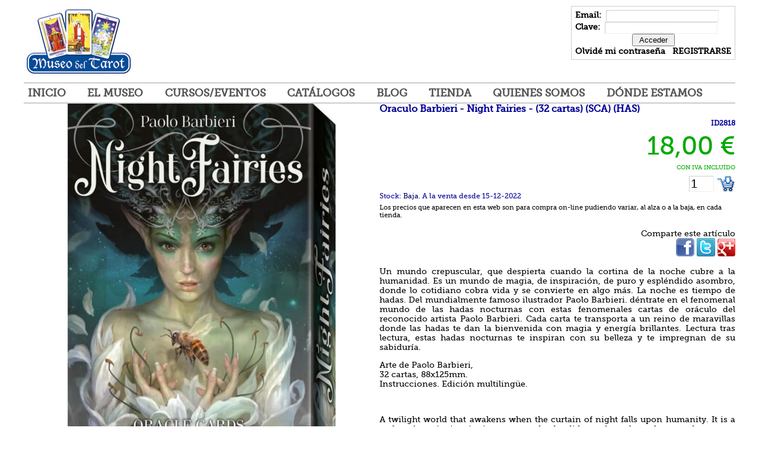

--- FILE ---
content_type: text/html; charset=UTF-8
request_url: https://museodeltarot.com/Producto.php?Producto=oraculo-barbieri-night
body_size: 18852
content:

<!DOCTYPE html>
<html lang="es">
<head>
	<meta http-equiv="Content-Type" content="text/html; charset=utf-8" />
    <title>Oraculo Barbieri - Night</title>

    <meta name="Author" content="MuseoDelTarot.com">
    <meta name="Description" content="Oraculo Barbieri - Night Fairies -  (32 cartas) (SCA)">
    <meta name="Keywords" content="Astrologia, cartomancia, tarot, nigromancia, museo, exhibicion, exposicion,coleccion, muestra, galeria, arcanos, oraculo, el loco, el mago, la sacerdotisa, la emperatriz, el emperador, el sumo sacerdote, los enamorados, el carro, la justicia, el ermitaÃ±o, la rueda de la fortuna, la fuerza, el colgado, la muerte, la templanza, el diablo, la torre, la estrella, la luna, el sol, el juicio, el mundo, le mat, le bateleur, la papesse, l'impÃ©ratrice, l'empereur, le pape, l'amoureux, le chariot, la justice, l'hermite, la roue de fortune, la force, le pendu, la mort, tempÃ©rance, le diable, la maison dieu, l'Ã©toile, la lune, le soleil, le jugement, le monde, coleccionistas">
    <meta name="title" content="Oraculo Barbieri - Night">

    <meta http-equiv="X-UA-Compatible" content="IE=edge">
    <meta name="viewport" content="width=device-width, initial-scale=1">

    <meta name="DC.title" content="Oraculo Barbieri - Night" />
    <meta name="DC.Description" content="Oraculo Barbieri - Night Fairies -  (32 cartas) (SCA)" />
    <meta name="DC.Keywords" content="Astrologia, cartomancia, tarot, nigromancia, museo, exhibicion, exposicion,coleccion, muestra, galeria, arcanos, oraculo, el loco, el mago, la sacerdotisa, la emperatriz, el emperador, el sumo sacerdote, los enamorados, el carro, la justicia, el ermitaÃ±o, la rueda de la fortuna, la fuerza, el colgado, la muerte, la templanza, el diablo, la torre, la estrella, la luna, el sol, el juicio, el mundo, le mat, le bateleur, la papesse, l'impÃ©ratrice, l'empereur, le pape, l'amoureux, le chariot, la justice, l'hermite, la roue de fortune, la force, le pendu, la mort, tempÃ©rance, le diable, la maison dieu, l'Ã©toile, la lune, le soleil, le jugement, le monde, coleccionistas" />

    <meta property="og:title" content="Oraculo Barbieri - Night" />
    <meta property="og:type" content="website" />
    <meta property="og:url" content="https://www.MuseoDelTarot.com" />
    <meta property="og:site_name" content="Oraculo Barbieri - Night" />
    <meta property="og:description" content="Oraculo Barbieri - Night Fairies -  (32 cartas) (SCA)" />

<meta property='og:image' content='https://mdt-sm-files.s3.eu-south-2.amazonaws.com/tarots/ID2818/PRODEXT167649.jpg' />    <link href="css/main.css" rel="stylesheet" media="screen, projection">
    <link rel="shortcut icon" href="https://www.museodeltarot.com/favicon.ico" />
    <link rel="stylesheet" href="js/themes/default/default.css" type="text/css" media="screen" />
    <link rel="stylesheet" href="js/themes/light/light.css" type="text/css" media="screen" />
    <link rel="stylesheet" href="js/themes/dark/dark.css" type="text/css" media="screen" />
    <link rel="stylesheet" href="js/themes/bar/bar.css" type="text/css" media="screen" />
    <link rel="stylesheet" href="js/nivo-slider.css" type="text/css" media="screen" />
    <link href='https://fonts.googleapis.com/css?family=Archivo+Narrow:400,700' rel='stylesheet' type='text/css'>

    <link rel="stylesheet" href="js/imageflow-1.3.0/imageflow.css" type="text/css" />

    <!-- Google Tag Manager -->
    <script>(function(w,d,s,l,i){w[l]=w[l]||[];w[l].push({'gtm.start':
    new Date().getTime(),event:'gtm.js'});var f=d.getElementsByTagName(s)[0],
    j=d.createElement(s),dl=l!='dataLayer'?'&l='+l:'';j.async=true;j.src=
    'https://www.googletagmanager.com/gtm.js?id='+i+dl;f.parentNode.insertBefore(j,f);
    })(window,document,'script','dataLayer','GTM-TD8JWLPL');</script>
    <!-- End Google Tag Manager -->
</head>

<body>
    <!-- Google Tag Manager (noscript) -->
    <noscript><iframe src="https://www.googletagmanager.com/ns.html?id=GTM-TD8JWLPL"
    height="0" width="0" style="display:none;visibility:hidden"></iframe></noscript>
    <!-- End Google Tag Manager (noscript) -->

    <header id="cabecera">

        <div id="logoMuseoDelTarot">
            <h1>Museo Del Tarot</h1>
            <a href="indice.php" title="Inicio"><img src="images/MuseoDelTarot.jpg" alt="Inicio" border="0"></a>

            <div id="divLogin">
                <form id="frmLoginCatalogo" name="frmLoginCatalogo" action="javascript:void(null);" method="post">
                <div>
                    <div>
                        <label for="email">Email:&nbsp;</label>
                        <input type="text" id="email" name="email" size="24" maxlength="60">
                    </div>

                    <div>
                        <label for="Password">Clave:&nbsp;</label>
                        <input type="Password" id="clave" name="clave" size="16" maxlength="16" onKeyPress="if(event.keyCode==13) xajax_VerificaUsuarioCatalogo(document.forms.frmLoginCatalogo.email.value, document.forms.frmLoginCatalogo.clave.value);">
                    </div>
                    <div class="botones">
                        <input class="boton" type="button" onClick="xajax_VerificaUsuarioCatalogo(document.forms.frmLoginCatalogo.email.value, document.forms.frmLoginCatalogo.clave.value);" value=" Acceder ">
                    </div>
                    <div>
                        <a class="OlvideDatos" href="javascript:OlvideDatos('ON');" title="Olvid&eacute; mi contrase&ntilde;a">Olvid&eacute; mi contrase&ntilde;a</a>&nbsp;&nbsp;&nbsp;<a class="Registro" href="javascript:Registro('ON');" title="Registrarse"><b>Registrarse</b></a>
                    </div>
                </div>
                </form>
            </div>

            <div id="Servicios">
            </div>
        </div>

        <div id='verEnlaceCarrito'>
            <h1>Carrito de la compra</h1>
        </div>

        <div>
            <nav id="menuPrincipal" role="navigation">
                <h2>Menú principal</h2>
                <ul>
<li><a href='inicio' title='' class='Inicio'>Inicio</a></li><li><a href='museo' title='' class='El Museo'>El Museo</a></li><li><a href='Cursos' title='Cursos de Tarot y Santería' class='Cursos/Eventos'>Cursos/Eventos</a></li><li><a href='nuestros-catalogos' title='Catálogos del Museo del Tarot' class='Catálogos'>Catálogos</a></li><li><a href='https://museodeltarot.blogspot.com/' title='Blog' class='Blog'>Blog</a></li><li><a href='coleccion' title='' class='Tienda'>Tienda</a></li><li><a href='quienes-somos' title='' class='Quienes somos'>Quienes somos</a></li><li><a href='donde-estamos' title='Nuestras tiendas fí­sicas' class='Dónde estamos'>Dónde estamos</a></li>                </ul>
            </nav>
        </div>
    </header>
    <section id="contenido" role="main" class="cf">
        <section id="FichaProducto" class="cf">
            <h1>PRODUCTO</h1>
            <article id="infoInicio" itemscope itemtype="https://schema.org/Product">
<div id='divImagenGrandeFicha'><div id='imagenGrandeProducto'><img itemprop='image' border='0' src='https://mdt-sm-files.s3.eu-south-2.amazonaws.com/tarots/ID2818/PRODEXT167649.jpg' alt='Oraculo Barbieri - Night Fairies -  (32 cartas) (SCA) (HAS)                                         ' title='Oraculo Barbieri - Night Fairies -  (32 cartas) (SCA) (HAS)                                         ' width='100%' /></a></div><div id='masImagenes'><a href='#' onclick='verMasCartas("ID2818")'><img src='images/btMasImagenes.png' alt='Ver más imágenes' title='Ver más imágenes' border='0' /></a></div></div><div id='divInformacionFicha'><meta itemprop='url' content='https://museodeltarot.com/Producto/oraculo-barbieri-night'><div class='tituloFicha' style='padding-bottom:8px;' itemprop='name' content='Oraculo Barbieri - Night Fairies -  (32 cartas) (SCA) (HAS)                                         '>Oraculo Barbieri - Night Fairies -  (32 cartas) (SCA) (HAS)                                         </div><meta itemprop='url' content='https://museodeltarot.com/Producto/oraculo-barbieri-night'><div itemprop='brand' itemtype='https://schema.org/Brand' itemscope><meta itemprop='name' content='Museo del Tarot'></div><meta itemprop='mpn' content='Oraculo Barbieri - Night Fairies -  (32 cartas) (SCA) (HAS)                                         '><div class='tematicaProductoFicha' align='right' itemprop='sku'>ID2818<link itemprop='itemCondition' href='https://schema.org/NewCondition'/></div><div style='padding-top:12px;'><div style='float:right; width:60%;' itemprop='offers' itemscope itemtype='https://schema.org/Offer'><meta itemprop='url' content='https://museodeltarot.com/Producto/oraculo-barbieri-night'><div itemprop='price' class='precioProductoFicha' style='position:relative; top:-6px;' content='18,00'><span itemprop='lowPrice' content='18,00'>18,00&nbsp;&euro;</span><meta itemprop='priceCurrency' content='EUR' /></div><meta itemprop='priceValidUntil' content='2026/12/31' /><link itemprop='availability' href='https://schema.org/InStock' /><div class='IVAProductoFicha'>CON IVA INCLU&Iacute;DO</div><div class='cantidadCarritoFicha'><input class='inputCantidadFicha' type='text' id='CantID2818_0' name='CantID2818_0' size='3' maxlength='3' value='1'>&nbsp;<a class='Enlace' href='javascript:void(null);' onclick='AddCarrito("ID2818",`Oraculo Barbieri - Night Fairies -  (32 cartas) (SCA) (HAS)                                         `,18.0000,0,1)'><img style='position:relative; top:8px;' src='images/Carritog.gif' border='0' alt='A&ntilde;adir al Carrito' title='A&ntilde;adir al Carrito' /></a></div></div></div><div style='clear:both;'><div class='stockProductoFicha' style='float:left'>Stock: <span style='color:#000066'>Baja</span>.&nbsp;<span class='stockProductoFicha'>A la venta desde 15-12-2022</span></div><div class='coletillaLosPrecios'>Los precios que aparecen en esta web son para compra on-line pudiendo variar, al alza o a la baja, en cada tienda.</div><div style='float:right; text-align: right;'><br />Comparte este art&iacute;culo<br /><a id='linksharefacebook' target='sharefacebook' href='https://www.facebook.com/sharer.php?u=https://museodeltarot.com/Producto.php?Producto=ID2818'><img src='https://www.museodeltarot.com/images/Facebook.png' alt='Compratelo en Facebook: Oraculo Barbieri - Night Fairies -  (32 cartas) (SCA) (HAS)                                         ' title='Compratelo en Facebook: Oraculo Barbieri - Night Fairies -  (32 cartas) (SCA) (HAS)                                         '></a>&nbsp;<a id='linksharetwitter' target='sharetwitter' href='https://twitter.com/intent/tweet?original_referer=https://www.museodeltarot.com/Productos/ID2818&amp;text=Oraculo Barbieri - Night Fairies -  (32 cartas) (SCA) (HAS)                                         &amp;tw_p=tweetbutton&amp;url=https://museodeltarot.com/Producto.php?Producto=ID2818&amp;via=museodeltarot'><img src='https://www.museodeltarot.com/images/Twitter.png' alt='Compratelo en Twitter: Oraculo Barbieri - Night Fairies -  (32 cartas) (SCA) (HAS)                                         ' title='Compratelo en Twitter: Oraculo Barbieri - Night Fairies -  (32 cartas) (SCA) (HAS)                                         '></a>&nbsp;<a id='linksharegoogleplus' target='sharegoogleplus' href='https://plus.google.com/share?url=https://museodeltarot.com/Producto.php?Producto=ID2818'><img src='https://www.museodeltarot.com/images/GooglePlus.png' alt='Compratelo en Twitter: Oraculo Barbieri - Night Fairies -  (32 cartas) (SCA) (HAS)                                         ' title='Compratelo en Twitter: Oraculo Barbieri - Night Fairies -  (32 cartas) (SCA) (HAS)                                         '></a></div><div style='float:left; width: 100%;'><span itemprop='description' class='argumentoProductoFicha'><p>Un mundo crepuscular, que despierta cuando la cortina de la noche cubre a la humanidad. Es un mundo de magia, de inspiraci&oacute;n, de puro y espl&eacute;ndido asombro, donde lo cotidiano cobra vida y se convierte en algo m&aacute;s. La noche es tiempo de hadas. Del mundialmente famoso ilustrador Paolo Barbieri.&nbsp;d&eacute;ntrate en el fenomenal mundo de las hadas nocturnas con estas fenomenales cartas de or&aacute;culo del reconocido artista Paolo Barbieri. Cada carta te transporta a un reino de maravillas donde las hadas te dan la bienvenida con magia y energ&iacute;a brillantes. Lectura tras lectura, estas hadas nocturnas te inspiran con su belleza y te impregnan de su sabidur&iacute;a.</p>
<p>Arte de Paolo Barbieri,<br />32 cartas, 88x125mm.<br />Instrucciones. Edici&oacute;n multiling&uuml;e.</p>
<p>&nbsp;</p>
<p>A twilight world that awakens when the curtain of night falls upon humanity. It is a realm of magic, inspiration, pure and splendid wonder, where the everyday comes alive and transforms into something more. The night is the time of fairies. From the world-renowned illustrator Paolo Barbieri. Enter the phenomenal world of nocturnal fairies with these extraordinary oracle cards by the acclaimed artist Paolo Barbieri. Each card transports you to a realm of wonders where fairies welcome you with bright magic and energy. Reading after reading, these nocturnal fairies inspire you with their beauty and imbue you with their wisdom.</p>
<p>Arte di Paolo Barbieri,<br />32 carte, 88x125 mm.<br />Istruzioni. Edizione multilingue.</p></span></div></div></div>            </article>
         </section>
    </section>

    <footer>
        <nav id="menuPie" role="navigation">
            <h3>Pie de p&aacute;gina</h3>
            <ul>
<li><a href='javascript:Contactar();' title='Contacto'><div>Contacto</div></a></li><li><a href='javascript:NormativaLegal();' title='Aviso Legal'><div>Aviso Legal</div></a></li><li><a href='javascript:PoliticaPrivacidad();' title='Polí­tica de Privacidad'><div>Polí­tica de Privacidad</div></a></li><li><a href='condiciones-generales-de-compra' title='Condiciones generales de Compra'><div>Condiciones generales de Compra</div></a></li><li><a href='politica-de-cookies' title='Política de cookies'><div>Política de cookies</div></a></li>            </ul>
        </nav>

        <nav id="menuRedesSociales" role="navigation">
            <h3>Síguenos en&nbsp;</h3>
            <ul>
<li><a href='https://www.facebook.com/museo.deltarot?fref=ts' target='_blank' title='Facebook' class='Facebook'><img src='images/MDTICO1.png' alt='SÃ­guenos en Facebook' title='SÃ­guenos en Facebook' width='24' height='24' border='0'></a></li>            </ul>
        </nav>

    </footer>
	<script type="text/javascript">
var xajaxRequestUri="xajax_index.php";
var xajaxDebug=false;
var xajaxStatusMessages=false;
var xajaxWaitCursor=true;
var xajaxDefinedGet=0;
var xajaxDefinedPost=1;
var xajaxLoaded=false;
function xajax_VerContactar(){return xajax.call("VerContactar", arguments, 1);}
function xajax_Contactar(){return xajax.call("Contactar", arguments, 1);}
function xajax_VerNormativaLegal(){return xajax.call("VerNormativaLegal", arguments, 1);}
function xajax_VerPoliticaPrivacidad(){return xajax.call("VerPoliticaPrivacidad", arguments, 1);}
function xajax_VerMasCartas(){return xajax.call("VerMasCartas", arguments, 1);}
function xajax_GuardarDatosDisponibilidad(){return xajax.call("GuardarDatosDisponibilidad", arguments, 1);}
function xajax_AddCarrito(){return xajax.call("AddCarrito", arguments, 1);}
function xajax_DelCarrito(){return xajax.call("DelCarrito", arguments, 1);}
function xajax_VerCarrito(){return xajax.call("VerCarrito", arguments, 1);}
function xajax_ActualizaCarrito(){return xajax.call("ActualizaCarrito", arguments, 1);}
function xajax_VaciarCarrito(){return xajax.call("VaciarCarrito", arguments, 1);}
function xajax_VerPedidoPaso1(){return xajax.call("VerPedidoPaso1", arguments, 1);}
function xajax_PedidoPaso1(){return xajax.call("PedidoPaso1", arguments, 1);}
function xajax_LeeDatosUsuarioPedido(){return xajax.call("LeeDatosUsuarioPedido", arguments, 1);}
function xajax_VerPedidoPaso2(){return xajax.call("VerPedidoPaso2", arguments, 1);}
function xajax_AplicaDescuento(){return xajax.call("AplicaDescuento", arguments, 1);}
function xajax_AplicaTipoPago(){return xajax.call("AplicaTipoPago", arguments, 1);}
function xajax_PedidoPaso2(){return xajax.call("PedidoPaso2", arguments, 1);}
function xajax_VerPedidoPaso3(){return xajax.call("VerPedidoPaso3", arguments, 1);}
function xajax_VerMisDatos(){return xajax.call("VerMisDatos", arguments, 1);}
function xajax_ActualizarMisDatos(){return xajax.call("ActualizarMisDatos", arguments, 1);}
function xajax_VerificaUsuarioCatalogo(){return xajax.call("VerificaUsuarioCatalogo", arguments, 1);}
function xajax_ExisteClienteCatalogo(){return xajax.call("ExisteClienteCatalogo", arguments, 1);}
function xajax_NuevoCliente(){return xajax.call("NuevoCliente", arguments, 1);}
function xajax_OlvideMisDatos(){return xajax.call("OlvideMisDatos", arguments, 1);}
function xajax_VerMisPedidosDetalle(){return xajax.call("VerMisPedidosDetalle", arguments, 1);}
function xajax_VerPedidoDetalle(){return xajax.call("VerPedidoDetalle", arguments, 1);}
function xajax_ImprimirPedido(){return xajax.call("ImprimirPedido", arguments, 1);}
function xajax_CancelarPedido(){return xajax.call("CancelarPedido", arguments, 1);}
function xajax_PagoPagar(){return xajax.call("PagoPagar", arguments, 1);}
function xajax_PagoCancelado(){return xajax.call("PagoCancelado", arguments, 1);}
function xajax_PagoRealizado(){return xajax.call("PagoRealizado", arguments, 1);}
function xajax_CambioPosteriorTipoPago(){return xajax.call("CambioPosteriorTipoPago", arguments, 1);}
function xajax_AddProductosDesdeCarritoTemporal(){return xajax.call("AddProductosDesdeCarritoTemporal", arguments, 1);}
function xajax_DelProductosCarritoTemporalyActualiza(){return xajax.call("DelProductosCarritoTemporalyActualiza", arguments, 1);}
function xajax_Salir(){return xajax.call("Salir", arguments, 1);}
function xajax_VerProvincias(){return xajax.call("VerProvincias", arguments, 1);}
function xajax_SelProvincias(){return xajax.call("SelProvincias", arguments, 1);}
function xajax_ComprarCurso(){return xajax.call("ComprarCurso", arguments, 1);}
function xajax_CambioPosteriorTipoPagoCursos(){return xajax.call("CambioPosteriorTipoPagoCursos", arguments, 1);}
function xajax_NovedadesCursos(){return xajax.call("NovedadesCursos", arguments, 1);}
function xajax_SolicitarVacanteCurso(){return xajax.call("SolicitarVacanteCurso", arguments, 1);}
function xajax_RellenarListaCatalogos(){return xajax.call("RellenarListaCatalogos", arguments, 1);}
function xajax_AceptacionPoliticaPrivacidad(){return xajax.call("AceptacionPoliticaPrivacidad", arguments, 1);}
function xajax_NoAceptacionPoliticaPrivacidad(){return xajax.call("NoAceptacionPoliticaPrivacidad", arguments, 1);}
	</script>
	<script type="text/javascript" src="xajax/xajax_js/xajax.js"></script>
	<script type="text/javascript">
window.setTimeout(function () { if (!xajaxLoaded) { alert('Error: the xajax Javascript file could not be included. Perhaps the URL is incorrect?\nURL: xajax/xajax_js/xajax.js'); } }, 6000);
	</script>
	<script language="javascript" type="text/javascript">
	<!--
	//xajax.loadingFunction = function(){	xajax.$('leyendo').style.display='block'; }
	//xajax.doneLoadingFunction = function(){	xajax.$('leyendo').style.display='none'; }
	var ViendoContactar = false;

	function decodeHtml(html) {
 		var txt = document.createElement("textarea");
    	txt.innerHTML = html;
    	return txt.value;
	} 

	function Contactar()
	{
		xajax_VerContactar();
		$('#divContactar').show();
		
		$.colorbox({
			transition:'elastic',
			href:'#divContactar', 
			Opacity:0.8, 
			inline:true, 
			scrolling:false,
			width:'85%',
			onClosed:function(){
				$('#divContactar').hide();
				ViendoContactar=false;
			},
			onComplete:function(){
				ViendoContactar=true;
				$('#divContactar').find('input:first').focus();
			}
		})
	}
	
	function NormativaLegal()
	{
		$('#divContactar').hide();
		
		xajax_VerNormativaLegal();
		$('#divNormativaLegal').show();
		
		$.colorbox({
			transition:'elastic',
			href:'#divNormativaLegal', 
			Opacity:0.8, 
			inline:true, 
			scrolling:false,
			width:'85%',
			onClosed:function(){
				$('#divNormativaLegal').hide();
			}
		})
	}
	
	function PoliticaPrivacidad()
	{
		$('#divContactar').hide();
		
		xajax_VerPoliticaPrivacidad();
		$('#divPoliticaPrivacidad').show();
		
		$.colorbox({
			transition:'elastic',
			href:'#divPoliticaPrivacidad', 
			Opacity:0.8, 
			inline:true, 
			scrolling:false,
			width:'85%',
			onClosed:function(){
				$('#divPoliticaPrivacidad').hide();
				if(ViendoContactar==true) Contactar();
			}
		})
	}
	
    function verMasCartas(pID)
    {
		$('#divVerMasCartas').contents().remove();
		$('#divVerMasCartas').html("<div align='center' style='width:100%;'><p>"+decodeHtml(translator.get("MSG00221"))+"</p><p><img src='images/leyendo.gif' border='0' /></p></div>"); 
        $('#divVerMasCartas').show();
        $.colorbox({
			transition:'elastic',
			href:'#divVerMasCartas', 
			Opacity:0.8, 
			inline:true, 
			scrolling:false,
			width:'85%',
			onClosed:function(){
				$('#divVerMasCartas').hide();
			}
        })
        ReajustaTam('#divVerMasCartas');

        xajax_VerMasCartas(pID);
    }

	function AvisoDisponibilidad(pID, pProducto, pImagen)
	{
		$('#divAvisoDisponibilidad .IDProducto').val(pID);
		$('#divAvisoDisponibilidad .tituloFicha').html(pProducto);
		$('#divAvisoDisponibilidad .imagenProducto').attr('src',pImagen);
		$('#divAvisoDisponibilidad').show();
		$.colorbox({
			transition:'elastic',
			href:'#divAvisoDisponibilidad', 
			Opacity:0.8, 
			inline:true, 
			scrolling:false,
			width:'85%',
			onClosed:function(){
				$('#divAvisoDisponibilidad').hide();
			},
			onComplete:function(){
				$('#divAvisoDisponibilidad').find('input:first').focus();
			}
		})
		ReajustaTam('#divAvisoDisponibilidad');
	}
	
	function ReajustaTam(ID)
	{
		var ancho=$(ID).width();
		var alto=$(ID).height();
		$.colorbox.resize(ancho, alto);
	}
	
	function validarEmail(email)
	{
		if(email.length>6){
			var Valid1, Valid2, Caracter;
			for(var i=0;i<email.length;i++){

				Caracter=email.substring(i,i+1);
				if(Caracter=="@") Valid1=true;
				if (Caracter==".") Valid2=true;
			}
		
			if(Valid1&&Valid2) return true;
			  else return false;
		}
		else return false;
	}

	function esTelefono(numero)
	{
	  	var Caracter;
  		for(var i=0; i<numero.length; i++){
    		
			Caracter = numero.substring(i, i+1);
    		if(Caracter > "9" || Caracter < "0") return false;
    	}
  
  		Caracter = numero.substring(0, 1);
  		if(Caracter!='6' && Caracter!='9') return false;

  		if(numero.length<9) return false;
  		return true;
	}

	function esNumero(numero)
	{
		var Caracter;
  		for(var i=0; i<numero.length; i++){
    
			Caracter = numero.substring(i, i+1);
    		if(Caracter > "9" || Caracter < "0") return false;
    	}
  		
		return true;
	}

	function AddCarrito(pIDProducto, pProducto, pPrecio, pIndex, pCantMin)
	{
		var nombre="";

		if (typeof pIndex == 'undefined') nombre='#Cant'+pIDProducto;
		 else nombre='#Cant'+pIDProducto+"_"+String(pIndex);

		if (typeof pCantMin == 'undefined') pCantMin=0;

		var cantidad=$(nombre).val();

		if(cantidad<pCantMin) alert(decodeHtml(translator.get("MSG00097")).replace("%d",pCantMin)); //"Debe pedir al menos "+pCantMin+" unidades de este producto");
		else{
			if(pCantMin>0){
				if((cantidad % pCantMin)>0)	alert(decodeHtml(translator.get("MSG00100")).replace("%d",pCantMin)); //"Debe pedir unidades en múltiplos de "+pCantMin+" para este producto");
				 else xajax_AddCarrito(pIDProducto, pProducto, pPrecio, cantidad, pCantMin);
			}
			else xajax_AddCarrito(pIDProducto, pProducto, pPrecio, cantidad, pCantMin);
		}
	}

	function DelCarrito(pProducto, pNombre)
	{
		//if(confirm(decodeHtml(translator.get("MSG00007")).replace("%d",pCantMin))){ //'¿Esta seguro de borrar el producto "'+pNombre+'" del Carrito?')){
			xajax_DelCarrito(pProducto);
		//}
	}

	function VerCarrito(Estado)
	{
		switch(Estado){
			case 'ON':
				xajax_VerCarrito();
				$('#divCarrito').show();
				$.colorbox({
					transition:'elastic',
					href:'#divCarrito', 
					Opacity:0.8, 
					inline:true, 
					scrolling:false,
					width:'85%',
					onClosed:function(){
						$('#divCarrito').hide();
					}
				})
				break;

			case 'OFF':
				$('#divCarrito').hide();
				$.colorbox.close();
				break;
		}
	}

	function ActualizaCarrito(pClave, pCantidad, pCantMin)
	{
		if(pCantidad<=0){
			alert(decodeHtml(translator.get("MSG00336"))); //"Si desea eliminar un Producto, pulse en la casilla Borrar");
		}

		if(pCantidad<pCantMin) alert(decodeHtml(translator.get("MSG00097")).replace("%d",pCantMin)); //"Debe pedir al menos "+pCantMin+" unidades de este producto");
		else{
			if(pCantMin>0){
				if((pCantidad % pCantMin)>0) alert(decodeHtml(translator.get("MSG00100")).replace("%d",pCantMin)); //"Debe pedir unidades en múltiplos de "+pCantMin+" para este producto");
				 else xajax_ActualizaCarrito(pClave, pCantidad, pCantMin);
			}
			else xajax_ActualizaCarrito(pClave, pCantidad, pCantMin);
		}
	}

	function VaciarCarrito()
	{
		if(confirm(decodeHtml(translator.get("MSG00009")))){ //'¿Esta seguro de borrar todos los Productos del Carrito?')){
			xajax_VaciarCarrito();
			VerCarrito('OFF');
		}
	}

	function verPedidoPaso1(Estado)
	{
		switch(Estado){
			case 'ON':
				$('#divCarrito').hide();
				//var Nombre = $('#divRegistroPedido').find('input[name="Nombre"]').val();
				xajax_VerPedidoPaso1();
				$('#divPedidoPaso1').show();
				$.colorbox({
					transition:'elastic',
					href:'#divPedidoPaso1', 
					Opacity:0.8, 
					inline:true, 
					scrolling:false,
					width:'85%',
					onClosed:function(){
						$('#divPedidoPaso1').hide();
					}
				})
				break;
			
			case 'OFF':
				$('#divPedidoPaso1').hide();
				$.colorbox.close();
				break;

			case 'SUBMIT':
				if(verificaPedidoPaso1(document.getElementById('frmRegistroPedido'))){ 
					xajax_PedidoPaso1(xajax.getFormValues(document.getElementById('frmRegistroPedido')));
				}
				break;
		}
	}

	function verificaPedidoPaso1(Form)
	{
		if(Form.Nombre.value==""){
			alert(decodeHtml(translator.get("MSG00191"))); //'Ha olvidado indicar su Nombre');
			Form.Nombre.focus();
			return false;
		}
		
		if(Form.Apellidos.value==""){
			alert(decodeHtml(translator.get("MSG00195"))); //'Ha olvidado indicar sus Apellidos');
			Form.Apellidos.focus();
			return false;
		}
		
		if(Form.DniNif.value==""){
			alert(decodeHtml(translator.get("MSG00180"))); //'Ha olvidado indicar el Dni/Nif');
			Form.DniNif.focus();
			return false;
		}
		
		if(Form.Telefono.value=="" && Form.Email.value==""){
			alert(decodeHtml(translator.get("MSG00096"))); //'Debe indicarnos un teléfono y un email de contacto');
			Form.Telefono.focus();
			return false;
		}
		else{
			if(Form.Telefono.value!=""){
				/*if(!esTelefono(Form.Telefono.value)){
					alert(decodeHtml(translator.get("MSG00116"))); //'El Telefono introducido es erróneo');
					Form.Telefono.focus();
					return false;
				}*/
			}
			
			if(Form.Email.value==""){
				alert(decodeHtml(translator.get("MSG00188"))); //'Ha olvidado indicar su correo electronico');
				Form.Email.focus();
				return false;
			}
			
			if(!validarEmail(Form.Email.value)){
				alert(decodeHtml(translator.get("MSG00107"))); //"Dirección E-mail incorrecta");
				Form.Email.focus();
				return false;
			}
		}

		if(Form.Clave.value==""){
			alert(decodeHtml(translator.get("MSG00184"))); //'Ha olvidado indicar la Clave');
			Form.Clave.focus();
			return false;
		}
		
		if(Form.Direccion.value==""){
			alert(decodeHtml(translator.get("MSG00190"))); //'Ha olvidado indicar su Dirección');
			Form.Direccion.focus();
			return false;
		}
		
		if(Form.Poblacion.value==""){
			alert(decodeHtml(translator.get("MSG00193"))); //'Ha olvidado indicar su Población');
			Form.Poblacion.focus();
			return false;
		}
		
		/*if(Form.Provincia.value==""){
			alert(decodeHtml(translator.get("MSG00185"))); //'Ha olvidado indicar la Provincia');
			Form.Provincia.focus();
			return false;
		}*/
		
		if(Form.CodPostal.value==""){
			alert(decodeHtml(translator.get("MSG00186"))); //'Ha olvidado indicar su Código Postal');
			Form.CodPostal.focus();
			return false;
		}
		
		if(!Form.AceptarPoliticaPrivacidad.checked){
			alert(decodeHtml(translator.get("MSG00091")));
			Form.AceptarPoliticaPrivacidad.focus();
			return false;
		}
		
		return true;
	}

	function verPedidoPaso2(Estado)
	{
		switch(Estado){
			case 'ON':
				$('#divPedidoPaso1').hide();
				xajax_VerPedidoPaso2();
				$('#divPedidoPaso2').show();
				$.colorbox({
					transition:'elastic',
					href:'#divPedidoPaso2', 
					Opacity:0.8, 
					inline:true, 
					scrolling:false,
					width:'85%',
					onClosed:function(){
						$('#divPedidoPaso2').hide();
					}
				})
				break;
			
			case 'OFF':
				$('#divPedidoPaso2').hide();
				$.colorbox.close();
				break;

			case 'SUBMIT':
				xajax_PedidoPaso2(xajax.getFormValues(document.getElementById('frmPedidoPaso2')));
				break;
		}
	}

	function verPedidoPaso3(Estado)
	{
		switch(Estado){
			case 'ON':
				xajax_VerPedidoPaso3();
				$('#divPedidoPaso3').show();
				$.colorbox({
					transition:'elastic',
					href:'#divPedidoPaso3', 
					Opacity:0.8, 
					inline:true, 
					scrolling:false,
					width:'85%',
					onClosed:function(){
						$('#divPedidoPaso2').hide();
						$('#divPedidoPaso3').hide();
					}
				})
				break;
			
			case 'OFF':
				$('#divPedidoPaso3').hide();
				$.colorbox.close();
				break;
		}
	}

	function Login(Estado, Form)
	{
		switch(Estado){
			case 'ON':
				$('#divLogin').show();
				$.colorbox({
					transition:'elastic',
					href:'#divLogin', 
					Opacity:0.8, 
					inline:true, 
					scrolling:false,
					width:'85%',
					onClosed:function(){
						$('#divLogin').hide();
					}
				})
				//document.forms.frmLogin.usuarioAP.focus();
				break;
			
			case 'OFF':
				$('#divLogin').hide();
				$.colorbox.close();
				break;
		}
	}

	function MisDatos(Estado, Form)
	{
		switch(Estado){
			case 'ON':
				xajax_VerMisDatos();
				$('#divMisDatos').show();
				$.colorbox({
					transition:'elastic',
					href:'#divMisDatos', 
					Opacity:0.8, 
					inline:true, 
					scrolling:false,
					width:'85%',
					onClosed:function(){
						$('#divMisDatos').hide();
					}
				})
				//document.forms.frmMisDatos.Nombre.focus();
				break;
			
			case 'OFF':
				$('#divMisDatos').hide();
				$.colorbox.close();
				break;
			
			case 'SUBMIT':
				if(verificaMisDatos(Form)){ 
					xajax_ActualizarMisDatos(xajax.getFormValues(Form));
				}
				break;
		}
	}

	function verificaMisDatos(Form)
	{
		if(Form.Nombre.value==""){
			alert(decodeHtml(translator.get("MSG00191"))); //'Ha olvidado indicar su Nombre');
			Form.Nombre.focus();
			return false;
		}
		
		if(Form.Apellidos.value==""){
			alert(decodeHtml(translator.get("MSG00195"))); //'Ha olvidado indicar sus Apellidos');
			Form.Apellidos.focus();
			return false;
		}
		
		if(Form.CifNif.value==""){
			alert(decodeHtml(translator.get("MSG00180"))); //'Ha olvidado indicar el DNI/NIF');
			Form.CifNif.focus();
			return false;
		}
		
		if(Form.Telefono.value=="" && Form.Email.value==""){
			alert(decodeHtml(translator.get("MSG00096"))); //'Debe indicarnos un teléfono y un email de contacto');
			Form.Telefono.focus();
			return false;
		}
		else{
			if(Form.Telefono.value!=""){
				/*if(!esTelefono(Form.Telefono.value)){
					alert(decodeHtml(translator.get("MSG00116"))); //'El Telefono introducido es erróneo');
					Form.Telefono.focus();
					return false;
				}*/
			}
			
			if(Form.Email.value==""){
				alert(decodeHtml(translator.get("MSG00188"))); //'Ha olvidado indicar su correo electronico');
				Form.Email.focus();
				return false;
			}
			
			if(!validarEmail(Form.Email.value)){
				alert(decodeHtml(translator.get("MSG00107"))); //"Dirección E-mail incorrecta");
				Form.Email.focus();
				return false;
			}
		}

		if(Form.Clave.value==""){
			alert(decodeHtml(translator.get("MSG00184"))); //'Ha olvidado indicar la Clave');
			Form.Clave.focus();
			return false;
		}
		
		return true;
	}

	function Registro(Estado, Form)
	{
		switch(Estado){
			case 'ON':
				//$('#divLogin').hide();
				$('#divRegistro').show();
				$.colorbox({
					transition:'elastic',
					href:'#divRegistro', 
					Opacity:0.8, 
					inline:true, 
					scrolling:false,
					width:'85%',
					onClosed:function(){
						$('#divRegistro').hide();
					}
				})
				//document.forms.frmRegistro.Nombre.focus();
				break;
			
			case 'OFF':
				$('#divRegistro').hide();
				$.colorbox.close();
				break;
			
			case 'SUBMIT':
				if(verificaRegistro(Form)){ 
					xajax_NuevoCliente(xajax.getFormValues(Form));
				}
				break;
		}
	}

	function verificaRegistro(Form)
	{
		if(Form.Nombre.value==""){
			alert(decodeHtml(translator.get("MSG00191"))); //'Ha olvidado indicar su Nombre');
			Form.Nombre.focus();
			return false;
		}
		
		if(Form.Apellidos.value==""){
			alert(decodeHtml(translator.get("MSG00195"))); //'Ha olvidado indicar sus Apellidos');
			Form.Apellidos.focus();
			return false;
		}
		
		if(Form.CifNif.value==""){
			alert(decodeHtml(translator.get("MSG00180"))); //'Ha olvidado indicar el DNI/NIF');
			Form.CifNif.focus();
			return false;
		}
		
		if(Form.Telefono.value=="" && Form.Email.value==""){
			alert(decodeHtml(translator.get("MSG00096"))); //'Debe indicarnos un teléfono y un email de contacto');
			Form.Telefono.focus();
			return false;
		}
		else{
			if(Form.Telefono.value!=""){
				//if(!esTelefono(Form.Telefono.value)){
				//	alert(decodeHtml(translator.get("MSG00116"))); //'El Telefono introducido es erróneo');
				//	Form.Telefono.focus();
				//	return false;
				//}
			}
			
			if(Form.Email.value==""){
				alert(decodeHtml(translator.get("MSG00188"))); //'Ha olvidado indicar su correo electronico');
				Form.Email.focus();
				return false;
			}
			
			if(!validarEmail(Form.Email.value)){
				alert(decodeHtml(translator.get("MSG00107"))); //"Dirección E-mail incorrecta");
				Form.Email.focus();
				return false;
			}
		}

		if(Form.Clave.value==""){
			alert(decodeHtml(translator.get("MSG00184"))); //'Ha olvidado indicar la Clave');
			Form.Clave.focus();
			return false;
		}
		
		if(Form.AceptarPoliticaPrivacidad.checked!=true){
			alert(decodeHtml(translator.get("MSG00091")));
			Form.AceptarPoliticaPrivacidad.focus();
			return false;
		}

		return true;
	}

	function OlvideDatos(Estado, Form)
	{
		switch(Estado){
			case 'ON':
				//$('#divLogin').hide();
				$('#divOlvideDatos').show();
				$.colorbox({
					transition:'elastic',
					href:'#divOlvideDatos', 
					Opacity:0.8, 
					inline:true, 
					scrolling:false,
					width:'85%',
					onClosed:function(){
						$('#divOlvideDatos').hide();
					}
				})
				//document.forms.frmOlvideDatos.Email.focus();
				break;
			
			case 'OFF':
				$('#divOlvideDatos').hide();
				$.colorbox.close();
				break;
			
			case 'SUBMIT':
				if(verificaOlvideDatos(Form)){ 
					xajax_OlvideMisDatos(xajax.getFormValues(Form));
				}
				break;
		}
	}

	function verificaOlvideDatos(Form)
	{
		if(Form.Email.value==""){
			alert(decodeHtml(translator.get("MSG00188"))); //'Ha olvidado indicar su correo electronico');
			Form.Email.focus();
			return false;
		}
		
		if(!validarEmail(Form.Email.value)){
			alert(decodeHtml(translator.get("MSG00107"))); //"Dirección E-mail incorrecta");
			Form.Email.focus();
			return false;
		}
		
		return true;
	}

	function MisPedidosDetalle(Estado)
	{
		switch(Estado){
			case 'ON':
				xajax_VerMisPedidosDetalle();
				$('#divMisPedidosDetalle').show();
				$.colorbox({
					transition:'elastic',
					href:'#divMisPedidosDetalle', 
					Opacity:0.8, 
					inline:true, 
					scrolling:false,
					width:'85%',
					onClosed:function(){
						$('#divMisPedidosDetalle').hide();
					}
				})
				break;
			
			case 'OFF':
				$('#divMisPedidosDetalle').hide();
				$.colorbox.close();
				break;
		}
	}

	function VerPedidoDetalle(Estado, Pedido)
	{
		switch(Estado){
			case 'ON':
				$('#divMiPedidoDetallePago').hide();

				xajax_VerPedidoDetalle(Pedido);
				$('#divMiPedidoDetalle').show();
				$.colorbox({
					transition:'elastic',
					href:'#divMiPedidoDetalle', 
					Opacity:0.8, 
					inline:true, 
					scrolling:false,
					width:'85%',
					onClosed:function(){
						$('#divMiPedidoDetalle').hide();
					},
					onComplete:function(){
						$('#divMiPedidoDetalle').show();
					}

				})
				break;
			
			case 'OFF':
				$('#divMiPedidoDetalle').hide();
				$.colorbox.close();
				MisPedidosDetalle('PREP');
				break;

			case 'PREP':
				$('#divMisPedidosDetalle').hide();
				$.colorbox.close();
				setTimeout("VerPedidoDetalle('ON', "+Pedido+")",1000);
				break;
		}
	}

	function imprimirPedidoDetalle()
	{
		var Pedido=$('#IDPedido').val();
		xajax_ImprimirPedido(Pedido);
	}

	function avisoProductosCarritoTemporal()
	{
		if(confirm(decodeHtml(translator.get("MSG00201")))){ //'Hemos encontrado productos que dejó en su carrito desde su última visita. ¿Desea añadirlos a su carrito actual?')){
			xajax_AddProductosDesdeCarritoTemporal();
		}
		else xajax_DelProductosCarritoTemporalyActualiza();
	}

	function AplicaDescuento()
	{
		var Cupon=$('#aplicarDescuento').val();
		xajax_AplicaDescuento(Cupon);
	}

	function AplicaTipoPago(pTipoPago, pID)
	{
		if($('#'+pID).attr('checked', 'checked')) xajax_AplicaTipoPago(pTipoPago,1);
		 else xajax_AplicaTipoPago(pTipoPago,0);
	}

	function salir()
	{
		xajax_Salir();
	}

	function verProvincias(pDiv, pCampo, pPais)
	{
		xajax_VerProvincias(pDiv, pCampo, pPais);
	}

	function verPagoPagar(Estado)
	{
		switch(Estado){
			case 'ON':
				$('#divPagoPagar').show();
				$.colorbox({
					transition:'elastic',
					href:'#divPagoPagar', 
					Opacity:0.8, 
					inline:true, 
					scrolling:false,
					width:'85%',
					onClosed:function(){
						$('#divPagoPagar').hide();
						window.location="Inicio";
					},
					onComplete:function(){
						setTimeout(ReajustaTam(),1000);
					}			
				})
				break;
			
			case 'OFF':
				$('#divPagoPagar').hide();
				$.colorbox.close();
				window.location="Inicio";
				break;
		}
	}

	function verPagoCancelado(Estado)
	{
		switch(Estado){
			case 'ON':
				$('#divPagoCancelado').show();
				$.colorbox({
					transition:'elastic',
					href:'#divPagoCancelado', 
					Opacity:0.8, 
					inline:true, 
					scrolling:false,
					width:'85%',
					onClosed:function(){
						$('#divPagoCancelado').hide();
						window.location="Inicio";
					},
					onComplete:function(){
						setTimeout(ReajustaTam(),1000);
					}			
				})
				break;
			
			case 'OFF':
				$('#divPagoCancelado').hide();
				$.colorbox.close();
				window.location="Inicio";
				break;
		}
	}

	function verPagoRealizado(Estado)
	{
		switch(Estado){
			case 'ON':
				$('#divPagoRealizado').show();
				$.colorbox({
					transition:'elastic',
					href:'#divPagoRealizado', 
					Opacity:0.8, 
					inline:true, 
					scrolling:false,
					width:'85%',
					onClosed:function(){
						$('#divPagoRealizado').hide();
						window.location="Inicio";
					},
					onComplete:function(){
						setTimeout(ReajustaTam(),1000);
					}			
				})
				break;

			case 'OFF':
				$('#divPagoRealizado').hide();
				$.colorbox.close();
				window.location="Inicio.php";
				break;
		}
	}

	function cambioPosteriorTipoPago(pNuevoMetodo, pIDPedido)
	{
		xajax_CambioPosteriorTipoPago(pNuevoMetodo, pIDPedido);
	}

	function verVideo(pVideo,pAncho,pAlto)
	{
		$("#imagenGrandeProducto img").hide();
		$("#Video").remove();
		
		$("#imagenGrandeProducto").append('<div id="Video"><iframe title="YouTube video player" class="youtube-player" type="text/html" width="'+pAncho+'" height="'+pAlto+'" autoplay src="https://www.youtube.com/embed/'+pVideo+'" frameborder="0" allowFullScreen></iframe><div style="height:32px;"><a class="EnlaceProductoListado" href="javascript:" onclick="ocultarVideo();">Cerrar video</a></div></div>'); // height="390"
	}

	function ocultarVideo()
	{
		$("#Video").remove();
		$("#imagenGrandeProducto img").show();
	}

	function rellenarListaCatalogos()
	{
		xajax_RellenarListaCatalogos();
	}
	//-->
	</script>    <div id="divContactar" style="padding-left:10px; padding-right:10px; display:none;">
        <form id="frmContactar" name="frmContactar" action="javascript:void(null);" method="post">
        <div id="TextoContactar">&nbsp;</div>
        <div>
            <div>
                <label for="Nombre"><span class="trn" data-trn-key="MSG00244">Nombre y apellidos</span>:&nbsp;</label>
                <input class="input" type="text" id="Nombre" name="Nombre" size="52" maxlength="60" value="">
            </div>

            <div>
                <label for="Email"><span class="trn" data-trn-key="MSG00118">Email</span>:&nbsp;</label>
                <input class="input" type="text" id="Email" name="Email" size="52" maxlength="60" value="">
            </div>
            <div>
                <label for="Email"><span class="trn" data-trn-key="MSG00118">Repita el Email</span>:&nbsp;</label>
                <input class="input" type="text" id="Email2" name="Email2" size="52" maxlength="60" value="">
            </div>
            <div>
                <label for="Telefono"><span class="trn" data-trn-key="MSG00362">Teléfono</span>:&nbsp;</label>
                <input class="input" type="text" id="Telefono" name="Telefono" size="15" maxlength="15" value="">
            </div>
            <div>
                <label for="Fax"><span class="trn" data-trn-key="MSG00157">Fax</span>:&nbsp;</label>
                <input class="input" type="text" id="Fax" name="Fax" size="15" maxlength="15" value="">
            </div>

            <div>
                <label for="Asunto"><span class="trn" data-trn-key="MSG00036">Asunto</span>:&nbsp;</label>
                <input class="input" type="text" id="Asunto" name="Asunto" size="52" maxlength="120" value="">
            </div>
            <div>
                <label for="Mensaje" class="etiquetaizquierda"><span class="trn" data-trn-key="MSG00229">Mensaje</span>:&nbsp;</label>
                <textarea class="textarea" id="Mensaje" name="Mensaje" rows="6"></textarea>
            </div>

            <div class="TextoInfo">
                <input class='input' type='checkbox' id='AceptarPoliticaPrivacidad' name='AceptarPoliticaPrivacidad'>&nbsp;<b>He le&iacute;do y acepto la <a class='EnlaceAceptacion' title='Pol&iacute;tica de Privacidad' href='javascript:PoliticaPrivacidad();'>Pol&iacute;tica de Privacidad</a></b>
            </div>

            <div id="divError">&nbsp;</div>

            <div class="botones">
                <button type="submit" id="btEnviarContactar"> Enviar </button>
            </div> 
        <div>
        </form>
        <div style="background:#eee; color:gray; font-size:0.8em; text-align:justify; padding:1em;">
            <p>En cumplimiento con el REGLAMENTO (UE) 2016/679 DEL PARLAMENTO EUROPEO Y DEL CONSEJO de 27 de abril de 2016 (relativo a la protecci&oacute;n y al tratamiento de datos personales) le comunicamos como realizamos el tratamiento de sus datos ampliando m&aacute;s informaci&oacute;n en nuestro Aviso Legal (apartado 5, Privacidad y Protecci&oacute;n de Datos de Car&aacute;cter Personal). Usted tiene derecho a obtener el acceso a sus datos personales, as&iacute; como a solicitar la rectificaci&oacute;n de los datos inexactos o, en su caso, solicitar su supresi&oacute;n cuando, entre otros motivos, los datos ya no sean necesarios para los fines que fueron recogidos. En determinadas circunstancias, usted podr&aacute; solicitar la limitaci&oacute;n del tratamiento de sus datos, en cuyo caso &uacute;nicamente los conservaremos para el ejercicio o defensa de reclamaciones. Cuando sea t&eacute;cnicamente posible, usted podr&aacute; solicitar la portabilidad de sus datos a otro responsable del tratamiento. Para ejercitar estos derechos, de conformidad con la legislaci&oacute;n vigente, usted puede enviar un correo electr&oacute;nico a info@MuseoDelTarot.com.</p>
            <p>Responsable del Fichero: Museo del Tarot, S.L. Finalidad: Gesti&oacute;n de las solicitudes recibidas a trav&eacute;s de nuestra p&aacute;gina web para el env&iacute;o de informaci&oacute;n comercial de nuestros productos y/o servicios. Base legitimadora: Ejecuci&oacute;n de medidas precontractuales a la solicitud del interesado. (Env&iacute;o de ofertas comerciales y/o informaci&oacute;n adicional sobre nuestros servicios). Cesi&oacute;n de Datos: No revelaremos a terceros datos que car&aacute;cter personal referente a los usuarios sin su consentimiento, salvo obligaci&oacute;n legal o lo solicite una autoridad competente. Procedencia: El propio interesado, que tiene a su disposici&oacute;n en nuestra p&aacute;gina web un Aviso Legal que contiene nuestra Pol&iacute;tica de Protecci&oacute;n de Datos de Car&aacute;cter Personal. Conservaci&oacute;n: Los datos personales aqu&iacute; recogidos ser&aacute;n conservados el tiempo necesario para cumplir la finalidad de su recogida, aunque tendremos que conservar cierta informaci&oacute;n durante m&aacute;s tiempo si las leyes aplicables as&iacute; lo permiten o lo exigen. Aunque eliminemos sus datos personales, estos podr&aacute;n seguir existiendo en soportes de archivo o copia de seguridad durante un tiempo adicional por motivos legales, fiscales o reguladores o por fines comerciales leg&iacute;timos y legales.</p>
        </div>
    </div>

    <div id="divNormativaLegal" style="display:none;">&nbsp;</div>
    <div id="divPoliticaPrivacidad" style="display:none;">&nbsp;</div>
    <div id="divVerMasCartas" style="display:none;">&nbsp;</div>

    <!-- OJO traducir textos de esta ventana -->
    <div id="divAvisoDisponibilidad" style="padding-left:10px; padding-right:10px; display:none; clear:both;">
        <div class="tituloMedio" style="float:left; width:100%; text-align:center;">
            AVISO DE DISPONIBILIDAD
        </div>

        <div style="float:left;">
            <img class="imagenProducto" src="images/SinImagenp.jpg" border="0" />
        </div>
        
        <div style="float:left; padding-left:10px;">
            <div class="tituloFicha" style="padding-bottom:8px;">&nbsp;</div>
            <div style="padding-bottom:8px;"><b>Introduce aquí tu nombre y tu correo electrónico para recibir una notificación cuando el artículo vuelva a estar disponible.</b></div>

            <form id="formularioDisponibilidad" name="formularioDisponibilidad" action="javascript:void(null);" method="post">
            <div>
                <label for="Nombre"><span class="trn" data-trn-key="MSG00243">Nombre</span>:&nbsp;</label>
                <input class="input" type="text" id="Nombre" name="Nombre" size="52" maxlength="60" value="">
            </div>

            <div>
                <label for="Email"><span class="trn" data-trn-key="MSG00118">Email</span>:&nbsp;</label>
                <input class="input" type="text" id="Email" name="Email" size="52" maxlength="60" value="">
            </div>

            <div style="padding-bottom:8px;">Apenas llegue este artículo a nuestro almacén te avisaremos - y sin ningún compromiso por tu parte - podrás decidir si actualizarlo.</div>

            <div class="TextoInfo">
                <input class='input' type='checkbox' id='AceptarPoliticaPrivacidad' name='AceptarPoliticaPrivacidad'>&nbsp;<b>He le&iacute;do y acepto la <a class='EnlaceAceptacion' title='Pol&iacute;tica de Privacidad' href='javascript:PoliticaPrivacidad();'>Pol&iacute;tica de Privacidad</a></b>
            </div>

            <div id="divError">&nbsp;</div>

            <div class="botones">
                <button type="submit" id="btEnviarDisponibilidad">AVÍSAME</button>
            </div> 

            <input type="hidden" class="IDProducto" name="IDProducto" value="">
            </form>
        </div>
        <div style="float:left; color:gray; font-size:0.8em; text-align:justify; padding:1em;">
            <p>En cumplimiento con el REGLAMENTO (UE) 2016/679 DEL PARLAMENTO EUROPEO Y DEL CONSEJO de 27 de abril de 2016 (relativo a la protecci&oacute;n y al tratamiento de datos personales) le comunicamos como realizamos el tratamiento de sus datos ampliando m&aacute;s informaci&oacute;n en nuestro Aviso Legal (apartado 5, Privacidad y Protecci&oacute;n de Datos de Car&aacute;cter Personal). Usted tiene derecho a obtener el acceso a sus datos personales, as&iacute; como a solicitar la rectificaci&oacute;n de los datos inexactos o, en su caso, solicitar su supresi&oacute;n cuando, entre otros motivos, los datos ya no sean necesarios para los fines que fueron recogidos. En determinadas circunstancias, usted podr&aacute; solicitar la limitaci&oacute;n del tratamiento de sus datos, en cuyo caso &uacute;nicamente los conservaremos para el ejercicio o defensa de reclamaciones. Cuando sea t&eacute;cnicamente posible, usted podr&aacute; solicitar la portabilidad de sus datos a otro responsable del tratamiento. Para ejercitar estos derechos, de conformidad con la legislaci&oacute;n vigente, usted puede enviar un correo electr&oacute;nico a info@MuseoDelTarot.com.</p>
            <p>Responsable del Fichero: Museo del Tarot, S.L. Finalidad: Gesti&oacute;n de las solicitudes recibidas a trav&eacute;s de nuestra p&aacute;gina web para el env&iacute;o de informaci&oacute;n comercial de nuestros productos y/o servicios. Base legitimadora: Ejecuci&oacute;n de medidas precontractuales a la solicitud del interesado. (Env&iacute;o de ofertas comerciales y/o informaci&oacute;n adicional sobre nuestros servicios). Cesi&oacute;n de Datos: No revelaremos a terceros datos que car&aacute;cter personal referente a los usuarios sin su consentimiento, salvo obligaci&oacute;n legal o lo solicite una autoridad competente. Procedencia: El propio interesado, que tiene a su disposici&oacute;n en nuestra p&aacute;gina web un Aviso Legal que contiene nuestra Pol&iacute;tica de Protecci&oacute;n de Datos de Car&aacute;cter Personal. Conservaci&oacute;n: Los datos personales aqu&iacute; recogidos ser&aacute;n conservados el tiempo necesario para cumplir la finalidad de su recogida, aunque tendremos que conservar cierta informaci&oacute;n durante m&aacute;s tiempo si las leyes aplicables as&iacute; lo permiten o lo exigen. Aunque eliminemos sus datos personales, estos podr&aacute;n seguir existiendo en soportes de archivo o copia de seguridad durante un tiempo adicional por motivos legales, fiscales o reguladores o por fines comerciales leg&iacute;timos y legales.</p>
        </div>
    </div>

    <div id="divCarrito" style="display:none;">&nbsp;</div>
    <div id="divMisPedidosDetalle" style="display:none;">&nbsp;</div>

    <div id="divMisDatos" style="display:none;">
        <form id="frmMisDatos" name="frmMisDatos" action="javascript:void(null);" method="post">
        <div>
            <h1><span class="Titulo trn" data-trn-key="MSG00230">Mis Datos</span></h1>
            <div>
                <label for="Nombre"><span class="trn" data-trn-key="MSG00243">Nombre</span>:&nbsp;</label>
                <input class="input" type="text" id="Nombre" name="Nombre" size="30" maxlength="60" value="">
            </div>
            <div>
                <label for="Apellidos"><span class="trn" data-trn-key="MSG00034">Apellidos</span>:&nbsp;</label>
                <input class="input" type="text" id="Apellidos" name="Apellidos" size="30" maxlength="60" value="">
            </div>
            <div> 
                <label for="DniNif"><span class="trn" data-trn-key="MSG00110">DNI/NIF</span>:&nbsp;</label>
                <input class="input" type="text" id="CifNif" name="CifNif" size="16" maxlength="16" value="">
            </div>

            <div> 
                <label for="Direccion"><span class="trn" data-trn-key="MSG00106">Dirección</span>:&nbsp;</label>
                <input class="input" type="text" id="Direccion" name="Direccion" size="40" maxlength="120" value="">
            </div>
            <div> 
                <label for="Poblacion"><span class="trn" data-trn-key="MSG00293">Población</span>:&nbsp;</label>
                <input class="input" type="text" id="Poblacion" name="Poblacion" size="30" maxlength="60" value="">
            </div>
            <div> 
                <label for="Pais"><span class="trn" data-trn-key="MSG00276">Pa&iacute;s</span>:&nbsp;</label>
                <select class="select" id="Pais" name="Pais" size="1" onchange="verProvincias('ProvinciaMisDatos', 'Provincia', this.value);">
                    <option value="" selected>Indique el Pa&iacute;s</option>
<option value='AFG'>AfganistÃ¡n</option><option value='ALB'>Albania</option><option value='DEU'>Alemania</option><option value='AND'>Andorra</option><option value='AIA'>Anguilla</option><option value='ATA'>AntÃ¡rtida</option><option value='ATG'>Antigua y Barbuda</option><option value='ANT'>Antillas Holandesas</option><option value='SAU'>Arabia SaudÃ­</option><option value='ARM'>Armenia</option><option value='ABW'>Aruba</option><option value='MKD'>ARY Macedonia</option><option value='AUS'>Australia</option><option value='AUT'>Austria</option><option value='AZE'>AzerbaiyÃ¡n</option><option value='BHS'>Bahamas</option><option value='BHR'>BahrÃ©in</option><option value='BGD'>Bangladesh</option><option value='BRB'>Barbados</option><option value='BEL'>BÃ©lgica</option><option value='BLZ'>Belice</option><option value='BMU'>Bermudas</option><option value='BTN'>BhutÃ¡n</option><option value='BLR'>Bielorrusia</option><option value='BIH'>Bosnia y Herzegovina</option><option value='BRN'>BrunÃ©i</option><option value='BGR'>Bulgaria</option><option value='KHM'>Camboya</option><option value='CAN'>CanadÃ¡</option><option value='CHL'>Chile</option><option value='CHN'>China</option><option value='CYP'>Chipre</option><option value='VAT'>Ciudad del Vaticano</option><option value='PRK'>Corea del Norte</option><option value='KOR'>Corea del Sur</option><option value='HRV'>Croacia</option><option value='DNK'>Dinamarca</option><option value='DMA'>Dominica</option><option value='ARE'>Emiratos Ãrabes Unidos</option><option value='SVK'>Eslovaquia</option><option value='SVN'>Eslovenia</option><option value='ESP'>EspaÃ±a</option><option value='USA'>Estados Unidos</option><option value='EST'>Estonia</option><option value='PHL'>Filipinas</option><option value='FIN'>Finlandia</option><option value='FJI'>Fiyi</option><option value='FRA'>Francia</option><option value='GEO'>Georgia</option><option value='GIB'>Gibraltar</option><option value='GRD'>Granada</option><option value='GRC'>Grecia</option><option value='GRL'>Groenlandia</option><option value='GLP'>Guadalupe</option><option value='GUM'>Guam</option><option value='GUF'>Guayana Francesa</option><option value='GUY'>Guyana</option><option value='HKG'>Hong Kong</option><option value='HUN'>HungrÃ­a</option><option value='IND'>India</option><option value='IDN'>Indonesia</option><option value='IRN'>IrÃ¡n</option><option value='IRQ'>Iraq</option><option value='IRL'>Irlanda</option><option value='BVT'>Isla Bouvet</option><option value='CXR'>Isla de Navidad</option><option value='NFK'>Isla Norfolk</option><option value='ISL'>Islandia</option><option value='CYM'>Islas CaimÃ¡n</option><option value='CCK'>Islas Cocos</option><option value='COK'>Islas Cook</option><option value='FRO'>Islas Feroe</option><option value='SGS'>Islas Georgias del Sur y Sandwich del Sur</option><option value='ALA'>Islas Gland</option><option value='HMD'>Islas Heard y McDonald</option><option value='FLK'>Islas Malvinas</option><option value='MNP'>Islas Marianas del Norte</option><option value='MHL'>Islas Marshall</option><option value='PCN'>Islas Pitcairn</option><option value='SLB'>Islas SalomÃ³n</option><option value='TCA'>Islas Turcas y Caicos</option><option value='UMI'>Islas ultramarinas de Estados Unidos</option><option value='VGB'>Islas VÃ­rgenes BritÃ¡nicas</option><option value='VIR'>Islas VÃ­rgenes de los Estados Unidos</option><option value='ISR'>Israel</option><option value='ITA'>Italia</option><option value='JAM'>Jamaica</option><option value='JPN'>JapÃ³n</option><option value='JOR'>Jordania</option><option value='KAZ'>KazajstÃ¡n</option><option value='KGZ'>KirguistÃ¡n</option><option value='KIR'>Kiribati</option><option value='KWT'>Kuwait</option><option value='LAO'>Laos</option><option value='LVA'>Letonia</option><option value='LBN'>LÃ­bano</option><option value='LIE'>Liechtenstein</option><option value='LTU'>Lituania</option><option value='LUX'>Luxemburgo</option><option value='MAC'>Macao</option><option value='MYS'>Malasia</option><option value='MDV'>Maldivas</option><option value='MLT'>Malta</option><option value='MTQ'>Martinica</option><option value='MYT'>Mayotte</option><option value='FSM'>Micronesia</option><option value='MDA'>Moldavia</option><option value='MCO'>MÃ³naco</option><option value='MNG'>Mongolia</option><option value='MNE'>Montenegro</option><option value='MSR'>Montserrat</option><option value='MMR'>Myanmar</option><option value='NRU'>Nauru</option><option value='NPL'>Nepal</option><option value='NIU'>Niue</option><option value='NOR'>Noruega</option><option value='NCL'>Nueva Caledonia</option><option value='NZL'>Nueva Zelanda</option><option value='OMN'>OmÃ¡n</option><option value='NLD'>PaÃ­ses Bajos</option><option value='PAK'>PakistÃ¡n</option><option value='PLW'>Palau</option><option value='PSE'>Palestina</option><option value='PNG'>PapÃºa Nueva Guinea</option><option value='PYF'>Polinesia Francesa</option><option value='POL'>Polonia</option><option value='PRT'>Portugal</option><option value='PRI'>Puerto Rico</option><option value='QAT'>Qatar</option><option value='GBR'>Reino Unido</option><option value='CZE'>RepÃºblica Checa</option><option value='REU'>ReuniÃ³n</option><option value='ROU'>Rumania</option><option value='ESH'>Sahara Occidental</option><option value='WSM'>Samoa</option><option value='ASM'>Samoa Americana</option><option value='KNA'>San CristÃ³bal y Nevis</option><option value='SMR'>San Marino</option><option value='SPM'>San Pedro y MiquelÃ³n</option><option value='VCT'>San Vicente y las Granadinas</option><option value='SHN'>Santa Helena</option><option value='LCA'>Santa LucÃ­a</option><option value='SCG'>Serbia y Montenegro</option><option value='SYC'>Seychelles</option><option value='SGP'>Singapur</option><option value='SYR'>Siria</option><option value='LKA'>Sri Lanka</option><option value='ZAF'>SudÃ¡frica</option><option value='SWE'>Suecia</option><option value='CHE'>Suiza</option><option value='SUR'>Surinam</option><option value='SJM'>Svalbard y Jan Mayen</option><option value='THA'>Tailandia</option><option value='TWN'>TaiwÃ¡n</option><option value='TJK'>TayikistÃ¡n</option><option value='IOT'>Territorio BritÃ¡nico del OcÃ©ano Ãndico</option><option value='ATF'>Territorios Australes Franceses</option><option value='TLS'>Timor Oriental</option><option value='TKL'>Tokelau</option><option value='TON'>Tonga</option><option value='TTO'>Trinidad y Tobago</option><option value='TKM'>TurkmenistÃ¡n</option><option value='TUR'>TurquÃ­a</option><option value='TUV'>Tuvalu</option><option value='UKR'>Ucrania</option><option value='UZB'>UzbekistÃ¡n</option><option value='VUT'>Vanuatu</option><option value='VNM'>Vietnam</option><option value='WLF'>Wallis y Futuna</option><option value='YEM'>Yemen</option>                </select>                       
            </div>
            <div> 
                <label for="Provincia"><span class="trn" data-trn-key="MSG00319">Provincia</span>:&nbsp;</label>
                <div id="ProvinciaMisDatos">
                    <select class="select" id="Provincia" name="Provincia" size="1">
                        <option value="" selected>Indique la provincia</option>
<option value='C'>A CoruÃ±a</option><option value='VI'>Ãlava</option><option value='AB'>Albacete</option><option value='A'>Alicante/Alacant</option><option value='AL'>AlmerÃ­a</option><option value='O'>Asturias</option><option value='AV'>Ãvila</option><option value='BA'>Badajoz</option><option value='B'>Barcelona</option><option value='BU'>Burgos</option><option value='CC'>CÃ¡ceres</option><option value='CA'>CÃ¡diz</option><option value='S'>Cantabria</option><option value='CS'>CastellÃ³n/CastellÃ³</option><option value='CE'>Ceuta</option><option value='CR'>Ciudad Real</option><option value='CO'>CÃ³rdoba</option><option value='CU'>Cuenca</option><option value='GE'>Girona</option><option value='GR'>Granada</option><option value='GU'>Guadalajara</option><option value='SS'>GuipÃºzcoa</option><option value='H'>Huelva</option><option value='HU'>Huesca</option><option value='PM'>Illes Balears</option><option value='J'>JaÃ©n</option><option value='LO'>La Rioja</option><option value='GC'>Las Palmas</option><option value='LE'>LeÃ³n</option><option value='L'>LÃ©rida/Lleida</option><option value='LU'>Lugo</option><option value='M'>Madrid</option><option value='MA'>MÃ¡laga</option><option value='ML'>Melilla</option><option value='MU'>Murcia</option><option value='NA'>Navarra</option><option value='OR'>Ourense</option><option value='P'>Palencia</option><option value='PO'>Pontevedra</option><option value='SA'>Salamanca</option><option value='TF'>Santa Cruz de Tenerife</option><option value='SG'>Segovia</option><option value='SE'>Sevilla</option><option value='SO'>Soria</option><option value='T'>Tarragona</option><option value='TE'>Teruel</option><option value='TO'>Toledo</option><option value='V'>Valencia/ValÃ¨ncia</option><option value='VA'>Valladolid</option><option value='BI'>Vizcaya</option><option value='ZA'>Zamora</option><option value='Z'>Zaragoza</option>                    </select>
                </div>
            </div>
            <div> 
                <label for="CodPostal"><span class="trn" data-trn-key="MSG00071">Código Postal</span>:&nbsp;</label>
                <input class="input" type="text" id="CodPostal" name="CodPostal" size="10" maxlength="10" value="">
            </div>

            <div> 
                <label for="Telefono"><span class="trn" data-trn-key="MSG00362">Teléfono</span>:&nbsp;</label>
                <input class="input" type="text" id="Telefono" name="Telefono" size="15" maxlength="15" value="">
            </div>
            <div>
                <label for="Email"><span class="trn" data-trn-key="MSG00118">Email</span>:&nbsp;</label>
                <input class="input" type="text" id="Email" name="Email" size="40" maxlength="60" value="" onBlur="xajax_ExisteClienteCatalogo(this.value, document.forms.frmMisDatos.Clave.value);">
            </div>
            <div>
                <label for="Clave"><span class="trn" data-trn-key="MSG00065">Clave</span>:&nbsp;</label>
                <input class="input" type="password" id="Clave" name="Clave" size="16" maxlength="16">
            </div>


            <div class="botones">
                <input class="boton" type="button" onClick="MisDatos('SUBMIT', this.form);" value=" Actualizar ">
            </div>
        </div>
        </form>
    </div>

    <div id="divRegistro" style="display:none;">
        <form id="frmRegistro" name="frmRegistro" action="javascript:void(null);" method="post">
        <div>
            <h1><span class="Titulo trn" data-trn-key="MSG00326">Registro Datos</span></h1>
            <div>
                <label for="Nombre"><span class="trn" data-trn-key="MSG00243">Nombre</span>:&nbsp;</label>
                <input class="input" type="text" id="Nombre" name="Nombre" size="30" maxlength="60" value="">
            </div>
            <div>
                <label for="Apellidos"><span class="trn" data-trn-key="MSG00034">Apellidos</span>:&nbsp;</label>
                <input class="input" type="text" id="Apellidos" name="Apellidos" size="30" maxlength="60" value="">
            </div>
            <div> 
                <label for="DniNif"><span class="trn" data-trn-key="MSG00110">DNI/NIF</span>:&nbsp;</label>
                <input class="input" type="text" id="CifNif" name="CifNif" size="16" maxlength="16" value="">
            </div>

            <div> 
                <label for="Direccion"><span class="trn" data-trn-key="MSG00106">Dirección</span>:&nbsp;</label>
                <input class="input" type="text" id="Direccion" name="Direccion" size="40" maxlength="120" value="">
            </div>
            <div> 
                <label for="Poblacion"><span class="trn" data-trn-key="MSG00293">Población</span>:&nbsp;</label>
                <input class="input" type="text" id="Poblacion" name="Poblacion" size="30" maxlength="60" value="">
            </div>

            <div> 
                <label for="Pais"><span class="trn" data-trn-key="MSG00276">Pa&iacute;s</span>:&nbsp;</label>
                <select class="select" id="Pais" name="Pais" size="1" onchange="verProvincias('ProvinciaRegistro', 'Provincia', this.value);">
                    <option value="" selected>Indique el Pa&iacute;s</option>
<option value='AFG'>AfganistÃ¡n</option><option value='ALB'>Albania</option><option value='DEU'>Alemania</option><option value='AND'>Andorra</option><option value='AIA'>Anguilla</option><option value='ATA'>AntÃ¡rtida</option><option value='ATG'>Antigua y Barbuda</option><option value='ANT'>Antillas Holandesas</option><option value='SAU'>Arabia SaudÃ­</option><option value='ARM'>Armenia</option><option value='ABW'>Aruba</option><option value='MKD'>ARY Macedonia</option><option value='AUS'>Australia</option><option value='AUT'>Austria</option><option value='AZE'>AzerbaiyÃ¡n</option><option value='BHS'>Bahamas</option><option value='BHR'>BahrÃ©in</option><option value='BGD'>Bangladesh</option><option value='BRB'>Barbados</option><option value='BEL'>BÃ©lgica</option><option value='BLZ'>Belice</option><option value='BMU'>Bermudas</option><option value='BTN'>BhutÃ¡n</option><option value='BLR'>Bielorrusia</option><option value='BIH'>Bosnia y Herzegovina</option><option value='BRN'>BrunÃ©i</option><option value='BGR'>Bulgaria</option><option value='KHM'>Camboya</option><option value='CAN'>CanadÃ¡</option><option value='CHL'>Chile</option><option value='CHN'>China</option><option value='CYP'>Chipre</option><option value='VAT'>Ciudad del Vaticano</option><option value='PRK'>Corea del Norte</option><option value='KOR'>Corea del Sur</option><option value='HRV'>Croacia</option><option value='DNK'>Dinamarca</option><option value='DMA'>Dominica</option><option value='ARE'>Emiratos Ãrabes Unidos</option><option value='SVK'>Eslovaquia</option><option value='SVN'>Eslovenia</option><option value='ESP'>EspaÃ±a</option><option value='USA'>Estados Unidos</option><option value='EST'>Estonia</option><option value='PHL'>Filipinas</option><option value='FIN'>Finlandia</option><option value='FJI'>Fiyi</option><option value='FRA'>Francia</option><option value='GEO'>Georgia</option><option value='GIB'>Gibraltar</option><option value='GRD'>Granada</option><option value='GRC'>Grecia</option><option value='GRL'>Groenlandia</option><option value='GLP'>Guadalupe</option><option value='GUM'>Guam</option><option value='GUF'>Guayana Francesa</option><option value='GUY'>Guyana</option><option value='HKG'>Hong Kong</option><option value='HUN'>HungrÃ­a</option><option value='IND'>India</option><option value='IDN'>Indonesia</option><option value='IRN'>IrÃ¡n</option><option value='IRQ'>Iraq</option><option value='IRL'>Irlanda</option><option value='BVT'>Isla Bouvet</option><option value='CXR'>Isla de Navidad</option><option value='NFK'>Isla Norfolk</option><option value='ISL'>Islandia</option><option value='CYM'>Islas CaimÃ¡n</option><option value='CCK'>Islas Cocos</option><option value='COK'>Islas Cook</option><option value='FRO'>Islas Feroe</option><option value='SGS'>Islas Georgias del Sur y Sandwich del Sur</option><option value='ALA'>Islas Gland</option><option value='HMD'>Islas Heard y McDonald</option><option value='FLK'>Islas Malvinas</option><option value='MNP'>Islas Marianas del Norte</option><option value='MHL'>Islas Marshall</option><option value='PCN'>Islas Pitcairn</option><option value='SLB'>Islas SalomÃ³n</option><option value='TCA'>Islas Turcas y Caicos</option><option value='UMI'>Islas ultramarinas de Estados Unidos</option><option value='VGB'>Islas VÃ­rgenes BritÃ¡nicas</option><option value='VIR'>Islas VÃ­rgenes de los Estados Unidos</option><option value='ISR'>Israel</option><option value='ITA'>Italia</option><option value='JAM'>Jamaica</option><option value='JPN'>JapÃ³n</option><option value='JOR'>Jordania</option><option value='KAZ'>KazajstÃ¡n</option><option value='KGZ'>KirguistÃ¡n</option><option value='KIR'>Kiribati</option><option value='KWT'>Kuwait</option><option value='LAO'>Laos</option><option value='LVA'>Letonia</option><option value='LBN'>LÃ­bano</option><option value='LIE'>Liechtenstein</option><option value='LTU'>Lituania</option><option value='LUX'>Luxemburgo</option><option value='MAC'>Macao</option><option value='MYS'>Malasia</option><option value='MDV'>Maldivas</option><option value='MLT'>Malta</option><option value='MTQ'>Martinica</option><option value='MYT'>Mayotte</option><option value='FSM'>Micronesia</option><option value='MDA'>Moldavia</option><option value='MCO'>MÃ³naco</option><option value='MNG'>Mongolia</option><option value='MNE'>Montenegro</option><option value='MSR'>Montserrat</option><option value='MMR'>Myanmar</option><option value='NRU'>Nauru</option><option value='NPL'>Nepal</option><option value='NIU'>Niue</option><option value='NOR'>Noruega</option><option value='NCL'>Nueva Caledonia</option><option value='NZL'>Nueva Zelanda</option><option value='OMN'>OmÃ¡n</option><option value='NLD'>PaÃ­ses Bajos</option><option value='PAK'>PakistÃ¡n</option><option value='PLW'>Palau</option><option value='PSE'>Palestina</option><option value='PNG'>PapÃºa Nueva Guinea</option><option value='PYF'>Polinesia Francesa</option><option value='POL'>Polonia</option><option value='PRT'>Portugal</option><option value='PRI'>Puerto Rico</option><option value='QAT'>Qatar</option><option value='GBR'>Reino Unido</option><option value='CZE'>RepÃºblica Checa</option><option value='REU'>ReuniÃ³n</option><option value='ROU'>Rumania</option><option value='ESH'>Sahara Occidental</option><option value='WSM'>Samoa</option><option value='ASM'>Samoa Americana</option><option value='KNA'>San CristÃ³bal y Nevis</option><option value='SMR'>San Marino</option><option value='SPM'>San Pedro y MiquelÃ³n</option><option value='VCT'>San Vicente y las Granadinas</option><option value='SHN'>Santa Helena</option><option value='LCA'>Santa LucÃ­a</option><option value='SCG'>Serbia y Montenegro</option><option value='SYC'>Seychelles</option><option value='SGP'>Singapur</option><option value='SYR'>Siria</option><option value='LKA'>Sri Lanka</option><option value='ZAF'>SudÃ¡frica</option><option value='SWE'>Suecia</option><option value='CHE'>Suiza</option><option value='SUR'>Surinam</option><option value='SJM'>Svalbard y Jan Mayen</option><option value='THA'>Tailandia</option><option value='TWN'>TaiwÃ¡n</option><option value='TJK'>TayikistÃ¡n</option><option value='IOT'>Territorio BritÃ¡nico del OcÃ©ano Ãndico</option><option value='ATF'>Territorios Australes Franceses</option><option value='TLS'>Timor Oriental</option><option value='TKL'>Tokelau</option><option value='TON'>Tonga</option><option value='TTO'>Trinidad y Tobago</option><option value='TKM'>TurkmenistÃ¡n</option><option value='TUR'>TurquÃ­a</option><option value='TUV'>Tuvalu</option><option value='UKR'>Ucrania</option><option value='UZB'>UzbekistÃ¡n</option><option value='VUT'>Vanuatu</option><option value='VNM'>Vietnam</option><option value='WLF'>Wallis y Futuna</option><option value='YEM'>Yemen</option>                </select>                       
            </div>
            <div> 
                <label for="Provincia"><span class="trn" data-trn-key="MSG00319">Provincia</span>:&nbsp;</label>
                <div id="ProvinciaRegistro">
                    <select class="select" id="Provincia" name="Provincia" size="1">
                        <option value="" selected>Indique la provincia</option>
<option value='C'>A CoruÃ±a</option><option value='VI'>Ãlava</option><option value='AB'>Albacete</option><option value='A'>Alicante/Alacant</option><option value='AL'>AlmerÃ­a</option><option value='O'>Asturias</option><option value='AV'>Ãvila</option><option value='BA'>Badajoz</option><option value='B'>Barcelona</option><option value='BU'>Burgos</option><option value='CC'>CÃ¡ceres</option><option value='CA'>CÃ¡diz</option><option value='S'>Cantabria</option><option value='CS'>CastellÃ³n/CastellÃ³</option><option value='CE'>Ceuta</option><option value='CR'>Ciudad Real</option><option value='CO'>CÃ³rdoba</option><option value='CU'>Cuenca</option><option value='GE'>Girona</option><option value='GR'>Granada</option><option value='GU'>Guadalajara</option><option value='SS'>GuipÃºzcoa</option><option value='H'>Huelva</option><option value='HU'>Huesca</option><option value='PM'>Illes Balears</option><option value='J'>JaÃ©n</option><option value='LO'>La Rioja</option><option value='GC'>Las Palmas</option><option value='LE'>LeÃ³n</option><option value='L'>LÃ©rida/Lleida</option><option value='LU'>Lugo</option><option value='M'>Madrid</option><option value='MA'>MÃ¡laga</option><option value='ML'>Melilla</option><option value='MU'>Murcia</option><option value='NA'>Navarra</option><option value='OR'>Ourense</option><option value='P'>Palencia</option><option value='PO'>Pontevedra</option><option value='SA'>Salamanca</option><option value='TF'>Santa Cruz de Tenerife</option><option value='SG'>Segovia</option><option value='SE'>Sevilla</option><option value='SO'>Soria</option><option value='T'>Tarragona</option><option value='TE'>Teruel</option><option value='TO'>Toledo</option><option value='V'>Valencia/ValÃ¨ncia</option><option value='VA'>Valladolid</option><option value='BI'>Vizcaya</option><option value='ZA'>Zamora</option><option value='Z'>Zaragoza</option>                    </select>
                </div>
            </div>
            <div> 
                <label for="CodPostal"><span class="trn" data-trn-key="MSG00071">Código Postal</span>:&nbsp;</label>
                <input class="input" type="text" id="CodPostal" name="CodPostal" size="10" maxlength="10" value="">
            </div>

            <div> 
                <label for="Telefono"><span class="trn" data-trn-key="MSG00362">Teléfono</span>:&nbsp;</label>
                <input class="input" type="text" id="Telefono" name="Telefono" size="15" maxlength="15" value="">
            </div>
            <div>
                <label for="Email"><span class="trn" data-trn-key="MSG00118">Email</span>:&nbsp;</label>
                <input class="input" type="text" id="Email" name="Email" size="40" maxlength="60" value="" onBlur="xajax_ExisteClienteCatalogo(this.value, document.forms.frmMisDatos.Clave.value);">
            </div>
            <div>
                <label for="Clave"><span class="trn" data-trn-key="MSG00065">Clave</span>:&nbsp;</label>
                <input class="input" type="password" id="Clave" name="Clave" size="16" maxlength="16">
            </div>

            <div class="TextoInfo" style="text-align:center;">
                <input class='input' type='checkbox' id='AceptarPoliticaPrivacidad' name='AceptarPoliticaPrivacidad'>&nbsp;<b>He le&iacute;do y acepto la <a class='EnlaceAceptacion' title='Pol&iacute;tica de Privacidad' href='javascript:PoliticaPrivacidad();'>Pol&iacute;tica de Privacidad</a></b>
            </div>

            <div class="botones">
                <input class="boton" type="button" onClick="Registro('SUBMIT', this.form);" value=" Enviar ">
            </div>
        </div>
        </form>
        <div style="background:#eee; color:gray; font-size:0.8em; text-align:justify; padding:1em;">
            <p>En cumplimiento con el REGLAMENTO (UE) 2016/679 DEL PARLAMENTO EUROPEO Y DEL CONSEJO de 27 de abril de 2016 (relativo a la protecci&oacute;n y al tratamiento de datos personales) le comunicamos como realizamos el tratamiento de sus datos ampliando m&aacute;s informaci&oacute;n en nuestro Aviso Legal (apartado 5, Privacidad y Protecci&oacute;n de Datos de Car&aacute;cter Personal). Usted tiene derecho a obtener el acceso a sus datos personales, as&iacute; como a solicitar la rectificaci&oacute;n de los datos inexactos o, en su caso, solicitar su supresi&oacute;n cuando, entre otros motivos, los datos ya no sean necesarios para los fines que fueron recogidos. En determinadas circunstancias, usted podr&aacute; solicitar la limitaci&oacute;n del tratamiento de sus datos, en cuyo caso &uacute;nicamente los conservaremos para el ejercicio o defensa de reclamaciones. Cuando sea t&eacute;cnicamente posible, usted podr&aacute; solicitar la portabilidad de sus datos a otro responsable del tratamiento. Para ejercitar estos derechos, de conformidad con la legislaci&oacute;n vigente, usted puede enviar un correo electr&oacute;nico a info@MuseoDelTarot.com.</p>
            <p>Responsable del Fichero: Museo del Tarot, S.L. Finalidad: Gesti&oacute;n de las solicitudes recibidas a trav&eacute;s de nuestra p&aacute;gina web para el env&iacute;o de informaci&oacute;n comercial de nuestros productos y/o servicios. Base legitimadora: Ejecuci&oacute;n de medidas precontractuales a la solicitud del interesado. (Env&iacute;o de ofertas comerciales y/o informaci&oacute;n adicional sobre nuestros servicios). Cesi&oacute;n de Datos: No revelaremos a terceros datos que car&aacute;cter personal referente a los usuarios sin su consentimiento, salvo obligaci&oacute;n legal o lo solicite una autoridad competente. Procedencia: El propio interesado, que tiene a su disposici&oacute;n en nuestra p&aacute;gina web un Aviso Legal que contiene nuestra Pol&iacute;tica de Protecci&oacute;n de Datos de Car&aacute;cter Personal. Conservaci&oacute;n: Los datos personales aqu&iacute; recogidos ser&aacute;n conservados el tiempo necesario para cumplir la finalidad de su recogida, aunque tendremos que conservar cierta informaci&oacute;n durante m&aacute;s tiempo si las leyes aplicables as&iacute; lo permiten o lo exigen. Aunque eliminemos sus datos personales, estos podr&aacute;n seguir existiendo en soportes de archivo o copia de seguridad durante un tiempo adicional por motivos legales, fiscales o reguladores o por fines comerciales leg&iacute;timos y legales.</p>
        </div>
    </div>

    <div id="divOlvideDatos" style="display:none;">
        <form id="frmOlvideDatos" name="frmOlvideDatos" action="javascript:void(null);" method="post">
        <div style="border: 1px solid #063801">
            <h1><span class="Titulo trn" data-trn-key="MSG00257">Olvid&eacute; Mi Clave</span></h1>
            <div>
                <label for="Email"><span class="trn" data-trn-key="MSG00118">Email</span>:&nbsp;</label>
                <input class="input" type="text" id="Email" name="Email" size="40" maxlength="60" value="">
            </div>

            <div class="botones">
                <input class="boton" type="button" onClick="OlvideDatos('SUBMIT', this.form);" value=" Enviar ">
            </div>
        </div>
        </form>
    </div>

    <div id="divMiPedidoDetalle" style="padding-left:4px; padding-right:4px; display:none;">
    
        <div id="divMiPedidoDetallePago" style="padding-top:16px; padding-bottom:18px; text-align:center; display:none;">&nbsp;</div>
    
        <form id="frmMiPedidoDetalle" name="frmMiPedidoDetalle" action="javascript:void(null);" method="post">
        <div>
            <div class="etiquetaderecha"> 
                <span class="trn" data-trn-key="MSG00149"><b>Estado</b></span>:&nbsp;
                <select class="select" id="edEstado" name="edEstado" size="1">
                    <option value="0">Sin indicar</option>
                    <option value="1">Recibido</option>
                    <option value="3">Verificado</option>
                    <option value="4">Pendiente Pago</option>
                    <option value="5">Solicitar a proveedores</option>
                    <option value="7">Servido a cliente</option>
                    <option value="9">Pagado</option>
                    <option value="11">Cancelado</option>
                </select>                       
            </div>

            <h2><span class="Titulo trn" data-trn-key="MSG00089">Datos Personales</span></h2>
            <div>
                <label for="Nombre"><span class="trn" data-trn-key="MSG00243">Nombre</span>:&nbsp;</label>
                <input type="text" class="input" id="Nombre" name="Nombre" size="30" maxlength="60">
            </div>
            <div>
                <label for="Apellidos"><span class="trn" data-trn-key="MSG00034">Apellidos</span>:&nbsp;</label>
                <input type="text" class="input" id="Apellidos" name="Apellidos" size="60" maxlength="60">
            </div>
            <div>
                <label for="DniNif"><span class="trn" data-trn-key="MSG00110">DNI/NIF</span>:&nbsp;</label>
                <input type="text" class="input" id="DniNif" name="DniNif" size="10" maxlength="10">
            </div>
            <div>
                <label for="Telefono"><span class="trn" data-trn-key="MSG00362">Teléfono</span>:&nbsp;</label>
                <input class="input" type="text" id="Telefono" name="Telefono" size="15" maxlength="15" value="">
            </div>
            <div>
                <label for="Email"><span class="trn" data-trn-key="MSG00118">Email</span>:&nbsp;</label>
                <input class="input" type="text" id="Email" name="Email" size="40" maxlength="60" value="">
            </div>

            <h2><span class="Titulo trn" data-trn-key="MSG00104">Direcci&oacute;n Env&iacute;o</span></h2>
            <div>
                <label for="Direccion"><span class="trn" data-trn-key="MSG00106">Dirección</span>:&nbsp;</label>
                <input class="input" type="text" id="Direccion" name="Direccion" size="40" maxlength="120" value="">
            </div>
            <div>
                <label for="Poblacion"><span class="trn" data-trn-key="MSG00293">Población</span>:&nbsp;</label>
                <input class="input" type="text" id="Poblacion" name="Poblacion" size="30" maxlength="60" value="">
            </div>

            <div> 
                <label for="Pais"><span class="trn" data-trn-key="MSG00276">Pa&iacute;s</span>:&nbsp;</label>
                <select class="select" id="Pais" name="Pais" size="1" onchange="verProvincias('ProvinciaMiPedidoDetalle', 'Provincia', this.value);">
                    <option value="" selected>Indique el Pa&iacute;s</option>
<option value='AFG'>AfganistÃ¡n</option><option value='ALB'>Albania</option><option value='DEU'>Alemania</option><option value='AND'>Andorra</option><option value='AIA'>Anguilla</option><option value='ATA'>AntÃ¡rtida</option><option value='ATG'>Antigua y Barbuda</option><option value='ANT'>Antillas Holandesas</option><option value='SAU'>Arabia SaudÃ­</option><option value='ARM'>Armenia</option><option value='ABW'>Aruba</option><option value='MKD'>ARY Macedonia</option><option value='AUS'>Australia</option><option value='AUT'>Austria</option><option value='AZE'>AzerbaiyÃ¡n</option><option value='BHS'>Bahamas</option><option value='BHR'>BahrÃ©in</option><option value='BGD'>Bangladesh</option><option value='BRB'>Barbados</option><option value='BEL'>BÃ©lgica</option><option value='BLZ'>Belice</option><option value='BMU'>Bermudas</option><option value='BTN'>BhutÃ¡n</option><option value='BLR'>Bielorrusia</option><option value='BIH'>Bosnia y Herzegovina</option><option value='BRN'>BrunÃ©i</option><option value='BGR'>Bulgaria</option><option value='KHM'>Camboya</option><option value='CAN'>CanadÃ¡</option><option value='CHL'>Chile</option><option value='CHN'>China</option><option value='CYP'>Chipre</option><option value='VAT'>Ciudad del Vaticano</option><option value='PRK'>Corea del Norte</option><option value='KOR'>Corea del Sur</option><option value='HRV'>Croacia</option><option value='DNK'>Dinamarca</option><option value='DMA'>Dominica</option><option value='ARE'>Emiratos Ãrabes Unidos</option><option value='SVK'>Eslovaquia</option><option value='SVN'>Eslovenia</option><option value='ESP'>EspaÃ±a</option><option value='USA'>Estados Unidos</option><option value='EST'>Estonia</option><option value='PHL'>Filipinas</option><option value='FIN'>Finlandia</option><option value='FJI'>Fiyi</option><option value='FRA'>Francia</option><option value='GEO'>Georgia</option><option value='GIB'>Gibraltar</option><option value='GRD'>Granada</option><option value='GRC'>Grecia</option><option value='GRL'>Groenlandia</option><option value='GLP'>Guadalupe</option><option value='GUM'>Guam</option><option value='GUF'>Guayana Francesa</option><option value='GUY'>Guyana</option><option value='HKG'>Hong Kong</option><option value='HUN'>HungrÃ­a</option><option value='IND'>India</option><option value='IDN'>Indonesia</option><option value='IRN'>IrÃ¡n</option><option value='IRQ'>Iraq</option><option value='IRL'>Irlanda</option><option value='BVT'>Isla Bouvet</option><option value='CXR'>Isla de Navidad</option><option value='NFK'>Isla Norfolk</option><option value='ISL'>Islandia</option><option value='CYM'>Islas CaimÃ¡n</option><option value='CCK'>Islas Cocos</option><option value='COK'>Islas Cook</option><option value='FRO'>Islas Feroe</option><option value='SGS'>Islas Georgias del Sur y Sandwich del Sur</option><option value='ALA'>Islas Gland</option><option value='HMD'>Islas Heard y McDonald</option><option value='FLK'>Islas Malvinas</option><option value='MNP'>Islas Marianas del Norte</option><option value='MHL'>Islas Marshall</option><option value='PCN'>Islas Pitcairn</option><option value='SLB'>Islas SalomÃ³n</option><option value='TCA'>Islas Turcas y Caicos</option><option value='UMI'>Islas ultramarinas de Estados Unidos</option><option value='VGB'>Islas VÃ­rgenes BritÃ¡nicas</option><option value='VIR'>Islas VÃ­rgenes de los Estados Unidos</option><option value='ISR'>Israel</option><option value='ITA'>Italia</option><option value='JAM'>Jamaica</option><option value='JPN'>JapÃ³n</option><option value='JOR'>Jordania</option><option value='KAZ'>KazajstÃ¡n</option><option value='KGZ'>KirguistÃ¡n</option><option value='KIR'>Kiribati</option><option value='KWT'>Kuwait</option><option value='LAO'>Laos</option><option value='LVA'>Letonia</option><option value='LBN'>LÃ­bano</option><option value='LIE'>Liechtenstein</option><option value='LTU'>Lituania</option><option value='LUX'>Luxemburgo</option><option value='MAC'>Macao</option><option value='MYS'>Malasia</option><option value='MDV'>Maldivas</option><option value='MLT'>Malta</option><option value='MTQ'>Martinica</option><option value='MYT'>Mayotte</option><option value='FSM'>Micronesia</option><option value='MDA'>Moldavia</option><option value='MCO'>MÃ³naco</option><option value='MNG'>Mongolia</option><option value='MNE'>Montenegro</option><option value='MSR'>Montserrat</option><option value='MMR'>Myanmar</option><option value='NRU'>Nauru</option><option value='NPL'>Nepal</option><option value='NIU'>Niue</option><option value='NOR'>Noruega</option><option value='NCL'>Nueva Caledonia</option><option value='NZL'>Nueva Zelanda</option><option value='OMN'>OmÃ¡n</option><option value='NLD'>PaÃ­ses Bajos</option><option value='PAK'>PakistÃ¡n</option><option value='PLW'>Palau</option><option value='PSE'>Palestina</option><option value='PNG'>PapÃºa Nueva Guinea</option><option value='PYF'>Polinesia Francesa</option><option value='POL'>Polonia</option><option value='PRT'>Portugal</option><option value='PRI'>Puerto Rico</option><option value='QAT'>Qatar</option><option value='GBR'>Reino Unido</option><option value='CZE'>RepÃºblica Checa</option><option value='REU'>ReuniÃ³n</option><option value='ROU'>Rumania</option><option value='ESH'>Sahara Occidental</option><option value='WSM'>Samoa</option><option value='ASM'>Samoa Americana</option><option value='KNA'>San CristÃ³bal y Nevis</option><option value='SMR'>San Marino</option><option value='SPM'>San Pedro y MiquelÃ³n</option><option value='VCT'>San Vicente y las Granadinas</option><option value='SHN'>Santa Helena</option><option value='LCA'>Santa LucÃ­a</option><option value='SCG'>Serbia y Montenegro</option><option value='SYC'>Seychelles</option><option value='SGP'>Singapur</option><option value='SYR'>Siria</option><option value='LKA'>Sri Lanka</option><option value='ZAF'>SudÃ¡frica</option><option value='SWE'>Suecia</option><option value='CHE'>Suiza</option><option value='SUR'>Surinam</option><option value='SJM'>Svalbard y Jan Mayen</option><option value='THA'>Tailandia</option><option value='TWN'>TaiwÃ¡n</option><option value='TJK'>TayikistÃ¡n</option><option value='IOT'>Territorio BritÃ¡nico del OcÃ©ano Ãndico</option><option value='ATF'>Territorios Australes Franceses</option><option value='TLS'>Timor Oriental</option><option value='TKL'>Tokelau</option><option value='TON'>Tonga</option><option value='TTO'>Trinidad y Tobago</option><option value='TKM'>TurkmenistÃ¡n</option><option value='TUR'>TurquÃ­a</option><option value='TUV'>Tuvalu</option><option value='UKR'>Ucrania</option><option value='UZB'>UzbekistÃ¡n</option><option value='VUT'>Vanuatu</option><option value='VNM'>Vietnam</option><option value='WLF'>Wallis y Futuna</option><option value='YEM'>Yemen</option>                </select>                       
            </div>
            <div> 
                <label for="Provincia"><span class="trn" data-trn-key="MSG00319">Provincia</span>:&nbsp;</label>
                <div id="ProvinciaMiPedidoDetalle">
                    <select class="select" id="Provincia" name="Provincia" size="1">
                        <option value="" selected>Indique la provincia</option>
<option value='C'>A CoruÃ±a</option><option value='VI'>Ãlava</option><option value='AB'>Albacete</option><option value='A'>Alicante/Alacant</option><option value='AL'>AlmerÃ­a</option><option value='O'>Asturias</option><option value='AV'>Ãvila</option><option value='BA'>Badajoz</option><option value='B'>Barcelona</option><option value='BU'>Burgos</option><option value='CC'>CÃ¡ceres</option><option value='CA'>CÃ¡diz</option><option value='S'>Cantabria</option><option value='CS'>CastellÃ³n/CastellÃ³</option><option value='CE'>Ceuta</option><option value='CR'>Ciudad Real</option><option value='CO'>CÃ³rdoba</option><option value='CU'>Cuenca</option><option value='GE'>Girona</option><option value='GR'>Granada</option><option value='GU'>Guadalajara</option><option value='SS'>GuipÃºzcoa</option><option value='H'>Huelva</option><option value='HU'>Huesca</option><option value='PM'>Illes Balears</option><option value='J'>JaÃ©n</option><option value='LO'>La Rioja</option><option value='GC'>Las Palmas</option><option value='LE'>LeÃ³n</option><option value='L'>LÃ©rida/Lleida</option><option value='LU'>Lugo</option><option value='M'>Madrid</option><option value='MA'>MÃ¡laga</option><option value='ML'>Melilla</option><option value='MU'>Murcia</option><option value='NA'>Navarra</option><option value='OR'>Ourense</option><option value='P'>Palencia</option><option value='PO'>Pontevedra</option><option value='SA'>Salamanca</option><option value='TF'>Santa Cruz de Tenerife</option><option value='SG'>Segovia</option><option value='SE'>Sevilla</option><option value='SO'>Soria</option><option value='T'>Tarragona</option><option value='TE'>Teruel</option><option value='TO'>Toledo</option><option value='V'>Valencia/ValÃ¨ncia</option><option value='VA'>Valladolid</option><option value='BI'>Vizcaya</option><option value='ZA'>Zamora</option><option value='Z'>Zaragoza</option>                    </select>
                </div>
            </div>
            <div> 
                <label for="CodPostal"><span class="trn" data-trn-key="MSG00071">Código Postal</span>:&nbsp;</label>
                <input class="input" type="text" id="CodPostal" name="CodPostal" size="10" maxlength="10" value="">
            </div>

            <h2><span class="Titulo trn" data-trn-key="MSG00105">Direcci&oacute;n Facturaci&oacute;n</span></h2>
            <div>
                <label for="DireccionFacturacion"><span class="trn" data-trn-key="MSG00106">Dirección</span>:&nbsp;</label>
                <input class="input" type="text" id="DireccionFacturacion" name="DireccionFacturacion" size="40" maxlength="120" value="">
            </div>
            <div>
                <label for="PoblacionFacturacion"><span class="trn" data-trn-key="MSG00293">Población</span>:&nbsp;</label>
                <input class="input" type="text" id="PoblacionFacturacion" name="PoblacionFacturacion" size="30" maxlength="60" value="">
            </div>

            <div> 
                <label for="PaisFacturacion"><span class="trn" data-trn-key="MSG00276">Pa&iacute;s</span>:&nbsp;</label>
                <select class="select" id="PaisFacturacion" name="PaisFacturacion" size="1" onchange="verProvincias('ProvinciaFacturacionMiPedidoDetalle', 'ProvinciaFacturacion', this.value);">
                    <option value="" selected>Indique el Pa&iacute;s</option>
<option value='AFG'>AfganistÃ¡n</option><option value='ALB'>Albania</option><option value='DEU'>Alemania</option><option value='AND'>Andorra</option><option value='AIA'>Anguilla</option><option value='ATA'>AntÃ¡rtida</option><option value='ATG'>Antigua y Barbuda</option><option value='ANT'>Antillas Holandesas</option><option value='SAU'>Arabia SaudÃ­</option><option value='ARM'>Armenia</option><option value='ABW'>Aruba</option><option value='MKD'>ARY Macedonia</option><option value='AUS'>Australia</option><option value='AUT'>Austria</option><option value='AZE'>AzerbaiyÃ¡n</option><option value='BHS'>Bahamas</option><option value='BHR'>BahrÃ©in</option><option value='BGD'>Bangladesh</option><option value='BRB'>Barbados</option><option value='BEL'>BÃ©lgica</option><option value='BLZ'>Belice</option><option value='BMU'>Bermudas</option><option value='BTN'>BhutÃ¡n</option><option value='BLR'>Bielorrusia</option><option value='BIH'>Bosnia y Herzegovina</option><option value='BRN'>BrunÃ©i</option><option value='BGR'>Bulgaria</option><option value='KHM'>Camboya</option><option value='CAN'>CanadÃ¡</option><option value='CHL'>Chile</option><option value='CHN'>China</option><option value='CYP'>Chipre</option><option value='VAT'>Ciudad del Vaticano</option><option value='PRK'>Corea del Norte</option><option value='KOR'>Corea del Sur</option><option value='HRV'>Croacia</option><option value='DNK'>Dinamarca</option><option value='DMA'>Dominica</option><option value='ARE'>Emiratos Ãrabes Unidos</option><option value='SVK'>Eslovaquia</option><option value='SVN'>Eslovenia</option><option value='ESP'>EspaÃ±a</option><option value='USA'>Estados Unidos</option><option value='EST'>Estonia</option><option value='PHL'>Filipinas</option><option value='FIN'>Finlandia</option><option value='FJI'>Fiyi</option><option value='FRA'>Francia</option><option value='GEO'>Georgia</option><option value='GIB'>Gibraltar</option><option value='GRD'>Granada</option><option value='GRC'>Grecia</option><option value='GRL'>Groenlandia</option><option value='GLP'>Guadalupe</option><option value='GUM'>Guam</option><option value='GUF'>Guayana Francesa</option><option value='GUY'>Guyana</option><option value='HKG'>Hong Kong</option><option value='HUN'>HungrÃ­a</option><option value='IND'>India</option><option value='IDN'>Indonesia</option><option value='IRN'>IrÃ¡n</option><option value='IRQ'>Iraq</option><option value='IRL'>Irlanda</option><option value='BVT'>Isla Bouvet</option><option value='CXR'>Isla de Navidad</option><option value='NFK'>Isla Norfolk</option><option value='ISL'>Islandia</option><option value='CYM'>Islas CaimÃ¡n</option><option value='CCK'>Islas Cocos</option><option value='COK'>Islas Cook</option><option value='FRO'>Islas Feroe</option><option value='SGS'>Islas Georgias del Sur y Sandwich del Sur</option><option value='ALA'>Islas Gland</option><option value='HMD'>Islas Heard y McDonald</option><option value='FLK'>Islas Malvinas</option><option value='MNP'>Islas Marianas del Norte</option><option value='MHL'>Islas Marshall</option><option value='PCN'>Islas Pitcairn</option><option value='SLB'>Islas SalomÃ³n</option><option value='TCA'>Islas Turcas y Caicos</option><option value='UMI'>Islas ultramarinas de Estados Unidos</option><option value='VGB'>Islas VÃ­rgenes BritÃ¡nicas</option><option value='VIR'>Islas VÃ­rgenes de los Estados Unidos</option><option value='ISR'>Israel</option><option value='ITA'>Italia</option><option value='JAM'>Jamaica</option><option value='JPN'>JapÃ³n</option><option value='JOR'>Jordania</option><option value='KAZ'>KazajstÃ¡n</option><option value='KGZ'>KirguistÃ¡n</option><option value='KIR'>Kiribati</option><option value='KWT'>Kuwait</option><option value='LAO'>Laos</option><option value='LVA'>Letonia</option><option value='LBN'>LÃ­bano</option><option value='LIE'>Liechtenstein</option><option value='LTU'>Lituania</option><option value='LUX'>Luxemburgo</option><option value='MAC'>Macao</option><option value='MYS'>Malasia</option><option value='MDV'>Maldivas</option><option value='MLT'>Malta</option><option value='MTQ'>Martinica</option><option value='MYT'>Mayotte</option><option value='FSM'>Micronesia</option><option value='MDA'>Moldavia</option><option value='MCO'>MÃ³naco</option><option value='MNG'>Mongolia</option><option value='MNE'>Montenegro</option><option value='MSR'>Montserrat</option><option value='MMR'>Myanmar</option><option value='NRU'>Nauru</option><option value='NPL'>Nepal</option><option value='NIU'>Niue</option><option value='NOR'>Noruega</option><option value='NCL'>Nueva Caledonia</option><option value='NZL'>Nueva Zelanda</option><option value='OMN'>OmÃ¡n</option><option value='NLD'>PaÃ­ses Bajos</option><option value='PAK'>PakistÃ¡n</option><option value='PLW'>Palau</option><option value='PSE'>Palestina</option><option value='PNG'>PapÃºa Nueva Guinea</option><option value='PYF'>Polinesia Francesa</option><option value='POL'>Polonia</option><option value='PRT'>Portugal</option><option value='PRI'>Puerto Rico</option><option value='QAT'>Qatar</option><option value='GBR'>Reino Unido</option><option value='CZE'>RepÃºblica Checa</option><option value='REU'>ReuniÃ³n</option><option value='ROU'>Rumania</option><option value='ESH'>Sahara Occidental</option><option value='WSM'>Samoa</option><option value='ASM'>Samoa Americana</option><option value='KNA'>San CristÃ³bal y Nevis</option><option value='SMR'>San Marino</option><option value='SPM'>San Pedro y MiquelÃ³n</option><option value='VCT'>San Vicente y las Granadinas</option><option value='SHN'>Santa Helena</option><option value='LCA'>Santa LucÃ­a</option><option value='SCG'>Serbia y Montenegro</option><option value='SYC'>Seychelles</option><option value='SGP'>Singapur</option><option value='SYR'>Siria</option><option value='LKA'>Sri Lanka</option><option value='ZAF'>SudÃ¡frica</option><option value='SWE'>Suecia</option><option value='CHE'>Suiza</option><option value='SUR'>Surinam</option><option value='SJM'>Svalbard y Jan Mayen</option><option value='THA'>Tailandia</option><option value='TWN'>TaiwÃ¡n</option><option value='TJK'>TayikistÃ¡n</option><option value='IOT'>Territorio BritÃ¡nico del OcÃ©ano Ãndico</option><option value='ATF'>Territorios Australes Franceses</option><option value='TLS'>Timor Oriental</option><option value='TKL'>Tokelau</option><option value='TON'>Tonga</option><option value='TTO'>Trinidad y Tobago</option><option value='TKM'>TurkmenistÃ¡n</option><option value='TUR'>TurquÃ­a</option><option value='TUV'>Tuvalu</option><option value='UKR'>Ucrania</option><option value='UZB'>UzbekistÃ¡n</option><option value='VUT'>Vanuatu</option><option value='VNM'>Vietnam</option><option value='WLF'>Wallis y Futuna</option><option value='YEM'>Yemen</option>                </select>                       
            </div>
            <div> 
                <label for="ProvinciaFacturacion"><span class="trn" data-trn-key="MSG00319">Provincia</span>:&nbsp;</label>
                <div id="ProvinciaFacturacionMiPedidoDetalle">
                    <select class="select" id="ProvinciaFacturacion" name="ProvinciaFacturacion" size="1">
                        <option value="" selected>Indique la provincia</option>
<option value='C'>A CoruÃ±a</option><option value='VI'>Ãlava</option><option value='AB'>Albacete</option><option value='A'>Alicante/Alacant</option><option value='AL'>AlmerÃ­a</option><option value='O'>Asturias</option><option value='AV'>Ãvila</option><option value='BA'>Badajoz</option><option value='B'>Barcelona</option><option value='BU'>Burgos</option><option value='CC'>CÃ¡ceres</option><option value='CA'>CÃ¡diz</option><option value='S'>Cantabria</option><option value='CS'>CastellÃ³n/CastellÃ³</option><option value='CE'>Ceuta</option><option value='CR'>Ciudad Real</option><option value='CO'>CÃ³rdoba</option><option value='CU'>Cuenca</option><option value='GE'>Girona</option><option value='GR'>Granada</option><option value='GU'>Guadalajara</option><option value='SS'>GuipÃºzcoa</option><option value='H'>Huelva</option><option value='HU'>Huesca</option><option value='PM'>Illes Balears</option><option value='J'>JaÃ©n</option><option value='LO'>La Rioja</option><option value='GC'>Las Palmas</option><option value='LE'>LeÃ³n</option><option value='L'>LÃ©rida/Lleida</option><option value='LU'>Lugo</option><option value='M'>Madrid</option><option value='MA'>MÃ¡laga</option><option value='ML'>Melilla</option><option value='MU'>Murcia</option><option value='NA'>Navarra</option><option value='OR'>Ourense</option><option value='P'>Palencia</option><option value='PO'>Pontevedra</option><option value='SA'>Salamanca</option><option value='TF'>Santa Cruz de Tenerife</option><option value='SG'>Segovia</option><option value='SE'>Sevilla</option><option value='SO'>Soria</option><option value='T'>Tarragona</option><option value='TE'>Teruel</option><option value='TO'>Toledo</option><option value='V'>Valencia/ValÃ¨ncia</option><option value='VA'>Valladolid</option><option value='BI'>Vizcaya</option><option value='ZA'>Zamora</option><option value='Z'>Zaragoza</option>                    </select>
                </div>
            </div>
            <div> 
                <label for="CodPostalFacturacion"><span class="trn" data-trn-key="MSG00071">Código Postal</span>:&nbsp;</label>
                <input class="input" type="text" id="CodPostalFacturacion" name="CodPostalFacturacion" size="10" maxlength="10" value="">
            </div>

            <h2><span class="Titulo trn" data-trn-key="MSG00280">PEDIDO</span></h2>
            <div> 
                <label for="TipoPago"><span class="trn" data-trn-key="MSG00396">Forma pago</span>:&nbsp;</label>
                <input type="radio" name="TipoPago" value="1" checked>PayPal&nbsp;&nbsp;
                <input type="radio" name="TipoPago" value="2">TPV Virtual&nbsp;&nbsp;
                <input type="radio" name="TipoPago" value="3">Trans.Bancaria&nbsp;&nbsp;
                <input type="radio" name="TipoPago" value="99">Contra-reembolso            </div>

            <div> 
                <label for="FechaPagado"><span class="trn" data-trn-key="MSG00275">Pago Realizado</span>:&nbsp;</label>
                <input class="input" type="text" id="FechaPagado" name="FechaPagado" size="20" maxlength="20" value="">
            </div>

            <div> 
                <label for="FechaEnvio"><span class="trn" data-trn-key="MSG00411">Env&iacute;o Realizado</span>:&nbsp;</label>
                <input class="input" type="text" id="FechaEnvio" name="FechaEnvio" size="20" maxlength="20" value="">
            </div>

            <div style="padding-top:1em;">
                <label for="Mensaje" class="etiquetaizquierda"><span class="trn" data-trn-key="MSG00072">Comentarios</span>:&nbsp;</label>
                <textarea class="textarea" id="Comentarios" name="Comentarios" cols="70" rows="3"></textarea>
            </div>

            <div id="MiPedidoDetallePresupuestoContenido" style="padding-top:1em;">&nbsp;</div>
        
            <input type="hidden" id="IDPedido" name="IDPedido" value="">
            <div class="botones">
                <input class="boton" type="button" onClick="imprimirPedidoDetalle();" value="Imprimir pedido">
            </div>
        </div>
        </form>
    </div>  

    <div id="divPedidoPaso1" style="display:none;">
        <div id="divBarraPedido1">
            <img src="images/PedidoPaso1.jpg" border="0" />
        </div>
 
        <div id="divBotonesPaso1">
            <table border='0' cellpadding='0' cellspacing='2' width='54%'>
            <tr>
                <td align='left'><input class='botonNegrita' type='button' onClick='VerCarrito("ON");' value=' Atr&aacute;s '></td>
                <td>&nbsp;</td>
                <td align='right'><input class='botonNegrita' type='button' onClick='verPedidoPaso1("SUBMIT");' value=' Continuar '></td>
            </tr>
            </table>
        </div>
        <div id="divRegistroPedido">
            <form id="frmRegistroPedido" name="frmRegistroPedido" action="javascript:void(null);" method="post">

            <h1><span class="Titulo trn" data-trn-key="MSG00326">Registro</span></h1>
            <div>
                <h2>Datos personales</h2>
                <div>
                    <label for="Nombre"><span class="trn" data-trn-key="MSG00243">Nombre</span>:&nbsp;</label>
                    <input class="input" type="text" id="Nombre" name="Nombre" size="30" maxlength="60" value="">
                </div>
                <div>
                    <label for="Apellidos"><span class="trn" data-trn-key="MSG00034">Apellidos</span>:&nbsp;</label>
                    <input class="input" type="text" id="Apellidos" name="Apellidos" size="30" maxlength="60" value="">
                </div>
                <div> 
                    <label for="DniNif"><span class="trn" data-trn-key="MSG00110">DNI/NIF</span>:&nbsp;</label>
                    <input class="input" type="text" id="DniNif" name="DniNif" size="10" maxlength="10" value="">
                </div>
                <div> 
                    <label for="Telefono"><span class="trn" data-trn-key="MSG00362">Teléfono</span>:&nbsp;</label>
                    <input class="input" type="text" id="Telefono" name="Telefono" size="15" maxlength="15" value="">
                </div>
                <div>
                    <label for="Email"><span class="trn" data-trn-key="MSG00118">Email</span>:&nbsp;</label>
                    <input class="input" type="text" id="Email" name="Email" size="40" maxlength="60" value="" onBlur="xajax_ExisteClienteCatalogo(this.value, document.forms.frmMisDatos.Clave.value);">
                </div>
                <div>
                    <label for="Clave"><span class="trn" data-trn-key="MSG00065">Clave</span>:&nbsp;</label>
                    <input class="input" type="password" id="Clave" name="Clave" size="16" maxlength="16">
                </div>
            </div>
            
            <div>
                <h2><span class="trn" data-trn-key="MSG00085">Datos de Env&iacute;o</span></h2>
                <div> 
                    <label for="Direccion"><span class="trn" data-trn-key="MSG00106">Dirección</span>:&nbsp;</label>
                    <input class="input" type="text" id="Direccion" name="Direccion" size="40" maxlength="120" value="">
                </div>
                <div> 
                    <label for="Poblacion"><span class="trn" data-trn-key="MSG00293">Población</span>:&nbsp;</label>
                    <input class="input" type="text" id="Poblacion" name="Poblacion" size="30" maxlength="60" value="">
                </div>
                <div> 
                    <label for="Pais"><span class="trn" data-trn-key="MSG00276">Pa&iacute;s</span>:&nbsp;</label>
                    <select class="select" id="Pais" name="Pais" size="1" onchange="verProvincias('ProvinciaPedidoPaso1', 'Provincia', this.value);">
                        <option value="" selected>Indique el Pa&iacute;s</option>
<option value='AFG'>AfganistÃ¡n</option><option value='ALB'>Albania</option><option value='DEU'>Alemania</option><option value='AND'>Andorra</option><option value='AIA'>Anguilla</option><option value='ATA'>AntÃ¡rtida</option><option value='ATG'>Antigua y Barbuda</option><option value='ANT'>Antillas Holandesas</option><option value='SAU'>Arabia SaudÃ­</option><option value='ARM'>Armenia</option><option value='ABW'>Aruba</option><option value='MKD'>ARY Macedonia</option><option value='AUS'>Australia</option><option value='AUT'>Austria</option><option value='AZE'>AzerbaiyÃ¡n</option><option value='BHS'>Bahamas</option><option value='BHR'>BahrÃ©in</option><option value='BGD'>Bangladesh</option><option value='BRB'>Barbados</option><option value='BEL'>BÃ©lgica</option><option value='BLZ'>Belice</option><option value='BMU'>Bermudas</option><option value='BTN'>BhutÃ¡n</option><option value='BLR'>Bielorrusia</option><option value='BIH'>Bosnia y Herzegovina</option><option value='BRN'>BrunÃ©i</option><option value='BGR'>Bulgaria</option><option value='KHM'>Camboya</option><option value='CAN'>CanadÃ¡</option><option value='CHL'>Chile</option><option value='CHN'>China</option><option value='CYP'>Chipre</option><option value='VAT'>Ciudad del Vaticano</option><option value='PRK'>Corea del Norte</option><option value='KOR'>Corea del Sur</option><option value='HRV'>Croacia</option><option value='DNK'>Dinamarca</option><option value='DMA'>Dominica</option><option value='ARE'>Emiratos Ãrabes Unidos</option><option value='SVK'>Eslovaquia</option><option value='SVN'>Eslovenia</option><option value='ESP'>EspaÃ±a</option><option value='USA'>Estados Unidos</option><option value='EST'>Estonia</option><option value='PHL'>Filipinas</option><option value='FIN'>Finlandia</option><option value='FJI'>Fiyi</option><option value='FRA'>Francia</option><option value='GEO'>Georgia</option><option value='GIB'>Gibraltar</option><option value='GRD'>Granada</option><option value='GRC'>Grecia</option><option value='GRL'>Groenlandia</option><option value='GLP'>Guadalupe</option><option value='GUM'>Guam</option><option value='GUF'>Guayana Francesa</option><option value='GUY'>Guyana</option><option value='HKG'>Hong Kong</option><option value='HUN'>HungrÃ­a</option><option value='IND'>India</option><option value='IDN'>Indonesia</option><option value='IRN'>IrÃ¡n</option><option value='IRQ'>Iraq</option><option value='IRL'>Irlanda</option><option value='BVT'>Isla Bouvet</option><option value='CXR'>Isla de Navidad</option><option value='NFK'>Isla Norfolk</option><option value='ISL'>Islandia</option><option value='CYM'>Islas CaimÃ¡n</option><option value='CCK'>Islas Cocos</option><option value='COK'>Islas Cook</option><option value='FRO'>Islas Feroe</option><option value='SGS'>Islas Georgias del Sur y Sandwich del Sur</option><option value='ALA'>Islas Gland</option><option value='HMD'>Islas Heard y McDonald</option><option value='FLK'>Islas Malvinas</option><option value='MNP'>Islas Marianas del Norte</option><option value='MHL'>Islas Marshall</option><option value='PCN'>Islas Pitcairn</option><option value='SLB'>Islas SalomÃ³n</option><option value='TCA'>Islas Turcas y Caicos</option><option value='UMI'>Islas ultramarinas de Estados Unidos</option><option value='VGB'>Islas VÃ­rgenes BritÃ¡nicas</option><option value='VIR'>Islas VÃ­rgenes de los Estados Unidos</option><option value='ISR'>Israel</option><option value='ITA'>Italia</option><option value='JAM'>Jamaica</option><option value='JPN'>JapÃ³n</option><option value='JOR'>Jordania</option><option value='KAZ'>KazajstÃ¡n</option><option value='KGZ'>KirguistÃ¡n</option><option value='KIR'>Kiribati</option><option value='KWT'>Kuwait</option><option value='LAO'>Laos</option><option value='LVA'>Letonia</option><option value='LBN'>LÃ­bano</option><option value='LIE'>Liechtenstein</option><option value='LTU'>Lituania</option><option value='LUX'>Luxemburgo</option><option value='MAC'>Macao</option><option value='MYS'>Malasia</option><option value='MDV'>Maldivas</option><option value='MLT'>Malta</option><option value='MTQ'>Martinica</option><option value='MYT'>Mayotte</option><option value='FSM'>Micronesia</option><option value='MDA'>Moldavia</option><option value='MCO'>MÃ³naco</option><option value='MNG'>Mongolia</option><option value='MNE'>Montenegro</option><option value='MSR'>Montserrat</option><option value='MMR'>Myanmar</option><option value='NRU'>Nauru</option><option value='NPL'>Nepal</option><option value='NIU'>Niue</option><option value='NOR'>Noruega</option><option value='NCL'>Nueva Caledonia</option><option value='NZL'>Nueva Zelanda</option><option value='OMN'>OmÃ¡n</option><option value='NLD'>PaÃ­ses Bajos</option><option value='PAK'>PakistÃ¡n</option><option value='PLW'>Palau</option><option value='PSE'>Palestina</option><option value='PNG'>PapÃºa Nueva Guinea</option><option value='PYF'>Polinesia Francesa</option><option value='POL'>Polonia</option><option value='PRT'>Portugal</option><option value='PRI'>Puerto Rico</option><option value='QAT'>Qatar</option><option value='GBR'>Reino Unido</option><option value='CZE'>RepÃºblica Checa</option><option value='REU'>ReuniÃ³n</option><option value='ROU'>Rumania</option><option value='ESH'>Sahara Occidental</option><option value='WSM'>Samoa</option><option value='ASM'>Samoa Americana</option><option value='KNA'>San CristÃ³bal y Nevis</option><option value='SMR'>San Marino</option><option value='SPM'>San Pedro y MiquelÃ³n</option><option value='VCT'>San Vicente y las Granadinas</option><option value='SHN'>Santa Helena</option><option value='LCA'>Santa LucÃ­a</option><option value='SCG'>Serbia y Montenegro</option><option value='SYC'>Seychelles</option><option value='SGP'>Singapur</option><option value='SYR'>Siria</option><option value='LKA'>Sri Lanka</option><option value='ZAF'>SudÃ¡frica</option><option value='SWE'>Suecia</option><option value='CHE'>Suiza</option><option value='SUR'>Surinam</option><option value='SJM'>Svalbard y Jan Mayen</option><option value='THA'>Tailandia</option><option value='TWN'>TaiwÃ¡n</option><option value='TJK'>TayikistÃ¡n</option><option value='IOT'>Territorio BritÃ¡nico del OcÃ©ano Ãndico</option><option value='ATF'>Territorios Australes Franceses</option><option value='TLS'>Timor Oriental</option><option value='TKL'>Tokelau</option><option value='TON'>Tonga</option><option value='TTO'>Trinidad y Tobago</option><option value='TKM'>TurkmenistÃ¡n</option><option value='TUR'>TurquÃ­a</option><option value='TUV'>Tuvalu</option><option value='UKR'>Ucrania</option><option value='UZB'>UzbekistÃ¡n</option><option value='VUT'>Vanuatu</option><option value='VNM'>Vietnam</option><option value='WLF'>Wallis y Futuna</option><option value='YEM'>Yemen</option>                    </select>                       
                </div>
                <div> 
                    <label for="Provincia"><span class="trn" data-trn-key="MSG00319">Provincia</span>:&nbsp;</label>
                    <div id="ProvinciaPedidoPaso1">
                        <select class="select" id="Provincia" name="Provincia" size="1">
                            <option value="" selected>Indique la provincia</option>
<option value='C'>A CoruÃ±a</option><option value='VI'>Ãlava</option><option value='AB'>Albacete</option><option value='A'>Alicante/Alacant</option><option value='AL'>AlmerÃ­a</option><option value='O'>Asturias</option><option value='AV'>Ãvila</option><option value='BA'>Badajoz</option><option value='B'>Barcelona</option><option value='BU'>Burgos</option><option value='CC'>CÃ¡ceres</option><option value='CA'>CÃ¡diz</option><option value='S'>Cantabria</option><option value='CS'>CastellÃ³n/CastellÃ³</option><option value='CE'>Ceuta</option><option value='CR'>Ciudad Real</option><option value='CO'>CÃ³rdoba</option><option value='CU'>Cuenca</option><option value='GE'>Girona</option><option value='GR'>Granada</option><option value='GU'>Guadalajara</option><option value='SS'>GuipÃºzcoa</option><option value='H'>Huelva</option><option value='HU'>Huesca</option><option value='PM'>Illes Balears</option><option value='J'>JaÃ©n</option><option value='LO'>La Rioja</option><option value='GC'>Las Palmas</option><option value='LE'>LeÃ³n</option><option value='L'>LÃ©rida/Lleida</option><option value='LU'>Lugo</option><option value='M'>Madrid</option><option value='MA'>MÃ¡laga</option><option value='ML'>Melilla</option><option value='MU'>Murcia</option><option value='NA'>Navarra</option><option value='OR'>Ourense</option><option value='P'>Palencia</option><option value='PO'>Pontevedra</option><option value='SA'>Salamanca</option><option value='TF'>Santa Cruz de Tenerife</option><option value='SG'>Segovia</option><option value='SE'>Sevilla</option><option value='SO'>Soria</option><option value='T'>Tarragona</option><option value='TE'>Teruel</option><option value='TO'>Toledo</option><option value='V'>Valencia/ValÃ¨ncia</option><option value='VA'>Valladolid</option><option value='BI'>Vizcaya</option><option value='ZA'>Zamora</option><option value='Z'>Zaragoza</option>                        </select>
                    </div>
                </div>
                <div> 
                    <label for="CodPostal"><span class="trn" data-trn-key="MSG00071">Código Postal</span>:&nbsp;</label>
                    <input class="input" type="text" id="CodPostal" name="CodPostal" size="10" maxlength="10" value="">
                </div>
            </div>

            <div border="0" cellpadding="0" cellspacing="4" width="100%" style="border: 1px solid #063801">
                <h2><span class="trn" data-trn-key="MSG00086">Datos de Facturaci&oacute;n</span></h2>
                <h3>(<span class="trn" data-trn-key="MSG00338">Si son distintos de los datos de Env&iacute;o.</span>)</h3>
                <div> 
                    <label for="DireccionFacturacion"><span class="trn" data-trn-key="MSG00106"><b>Dirección</b></span>:&nbsp;</label>
                    <input class="input" type="text" id="DireccionFacturacion" name="DireccionFacturacion" size="40" maxlength="120" value="">
                </div>
                <div> 
                    <label for="PoblacionFacturacion"><span class="trn" data-trn-key="MSG00293"><b>Población</b></span>:&nbsp;</label>
                    <input class="input" type="text" id="PoblacionFacturacion" name="PoblacionFacturacion" size="30" maxlength="60" value="">
                </div>
                <div> 
                    <label for="PaisFacturacion"><span class="trn" data-trn-key="MSG00276"><b>Pa&iacute;s</b></span>:&nbsp;</label>
                    <select class="select" id="PaisFacturacion" name="PaisFacturacion" size="1" onchange="verProvincias('ProvinciaFacturacionPedidoPaso1', 'ProvinciaFacturacion', this.value);">
                        <option value="" selected>Indique el Pa&iacute;s</option>
<option value='AFG'>AfganistÃ¡n</option><option value='ALB'>Albania</option><option value='DEU'>Alemania</option><option value='AND'>Andorra</option><option value='AIA'>Anguilla</option><option value='ATA'>AntÃ¡rtida</option><option value='ATG'>Antigua y Barbuda</option><option value='ANT'>Antillas Holandesas</option><option value='SAU'>Arabia SaudÃ­</option><option value='ARM'>Armenia</option><option value='ABW'>Aruba</option><option value='MKD'>ARY Macedonia</option><option value='AUS'>Australia</option><option value='AUT'>Austria</option><option value='AZE'>AzerbaiyÃ¡n</option><option value='BHS'>Bahamas</option><option value='BHR'>BahrÃ©in</option><option value='BGD'>Bangladesh</option><option value='BRB'>Barbados</option><option value='BEL'>BÃ©lgica</option><option value='BLZ'>Belice</option><option value='BMU'>Bermudas</option><option value='BTN'>BhutÃ¡n</option><option value='BLR'>Bielorrusia</option><option value='BIH'>Bosnia y Herzegovina</option><option value='BRN'>BrunÃ©i</option><option value='BGR'>Bulgaria</option><option value='KHM'>Camboya</option><option value='CAN'>CanadÃ¡</option><option value='CHL'>Chile</option><option value='CHN'>China</option><option value='CYP'>Chipre</option><option value='VAT'>Ciudad del Vaticano</option><option value='PRK'>Corea del Norte</option><option value='KOR'>Corea del Sur</option><option value='HRV'>Croacia</option><option value='DNK'>Dinamarca</option><option value='DMA'>Dominica</option><option value='ARE'>Emiratos Ãrabes Unidos</option><option value='SVK'>Eslovaquia</option><option value='SVN'>Eslovenia</option><option value='ESP'>EspaÃ±a</option><option value='USA'>Estados Unidos</option><option value='EST'>Estonia</option><option value='PHL'>Filipinas</option><option value='FIN'>Finlandia</option><option value='FJI'>Fiyi</option><option value='FRA'>Francia</option><option value='GEO'>Georgia</option><option value='GIB'>Gibraltar</option><option value='GRD'>Granada</option><option value='GRC'>Grecia</option><option value='GRL'>Groenlandia</option><option value='GLP'>Guadalupe</option><option value='GUM'>Guam</option><option value='GUF'>Guayana Francesa</option><option value='GUY'>Guyana</option><option value='HKG'>Hong Kong</option><option value='HUN'>HungrÃ­a</option><option value='IND'>India</option><option value='IDN'>Indonesia</option><option value='IRN'>IrÃ¡n</option><option value='IRQ'>Iraq</option><option value='IRL'>Irlanda</option><option value='BVT'>Isla Bouvet</option><option value='CXR'>Isla de Navidad</option><option value='NFK'>Isla Norfolk</option><option value='ISL'>Islandia</option><option value='CYM'>Islas CaimÃ¡n</option><option value='CCK'>Islas Cocos</option><option value='COK'>Islas Cook</option><option value='FRO'>Islas Feroe</option><option value='SGS'>Islas Georgias del Sur y Sandwich del Sur</option><option value='ALA'>Islas Gland</option><option value='HMD'>Islas Heard y McDonald</option><option value='FLK'>Islas Malvinas</option><option value='MNP'>Islas Marianas del Norte</option><option value='MHL'>Islas Marshall</option><option value='PCN'>Islas Pitcairn</option><option value='SLB'>Islas SalomÃ³n</option><option value='TCA'>Islas Turcas y Caicos</option><option value='UMI'>Islas ultramarinas de Estados Unidos</option><option value='VGB'>Islas VÃ­rgenes BritÃ¡nicas</option><option value='VIR'>Islas VÃ­rgenes de los Estados Unidos</option><option value='ISR'>Israel</option><option value='ITA'>Italia</option><option value='JAM'>Jamaica</option><option value='JPN'>JapÃ³n</option><option value='JOR'>Jordania</option><option value='KAZ'>KazajstÃ¡n</option><option value='KGZ'>KirguistÃ¡n</option><option value='KIR'>Kiribati</option><option value='KWT'>Kuwait</option><option value='LAO'>Laos</option><option value='LVA'>Letonia</option><option value='LBN'>LÃ­bano</option><option value='LIE'>Liechtenstein</option><option value='LTU'>Lituania</option><option value='LUX'>Luxemburgo</option><option value='MAC'>Macao</option><option value='MYS'>Malasia</option><option value='MDV'>Maldivas</option><option value='MLT'>Malta</option><option value='MTQ'>Martinica</option><option value='MYT'>Mayotte</option><option value='FSM'>Micronesia</option><option value='MDA'>Moldavia</option><option value='MCO'>MÃ³naco</option><option value='MNG'>Mongolia</option><option value='MNE'>Montenegro</option><option value='MSR'>Montserrat</option><option value='MMR'>Myanmar</option><option value='NRU'>Nauru</option><option value='NPL'>Nepal</option><option value='NIU'>Niue</option><option value='NOR'>Noruega</option><option value='NCL'>Nueva Caledonia</option><option value='NZL'>Nueva Zelanda</option><option value='OMN'>OmÃ¡n</option><option value='NLD'>PaÃ­ses Bajos</option><option value='PAK'>PakistÃ¡n</option><option value='PLW'>Palau</option><option value='PSE'>Palestina</option><option value='PNG'>PapÃºa Nueva Guinea</option><option value='PYF'>Polinesia Francesa</option><option value='POL'>Polonia</option><option value='PRT'>Portugal</option><option value='PRI'>Puerto Rico</option><option value='QAT'>Qatar</option><option value='GBR'>Reino Unido</option><option value='CZE'>RepÃºblica Checa</option><option value='REU'>ReuniÃ³n</option><option value='ROU'>Rumania</option><option value='ESH'>Sahara Occidental</option><option value='WSM'>Samoa</option><option value='ASM'>Samoa Americana</option><option value='KNA'>San CristÃ³bal y Nevis</option><option value='SMR'>San Marino</option><option value='SPM'>San Pedro y MiquelÃ³n</option><option value='VCT'>San Vicente y las Granadinas</option><option value='SHN'>Santa Helena</option><option value='LCA'>Santa LucÃ­a</option><option value='SCG'>Serbia y Montenegro</option><option value='SYC'>Seychelles</option><option value='SGP'>Singapur</option><option value='SYR'>Siria</option><option value='LKA'>Sri Lanka</option><option value='ZAF'>SudÃ¡frica</option><option value='SWE'>Suecia</option><option value='CHE'>Suiza</option><option value='SUR'>Surinam</option><option value='SJM'>Svalbard y Jan Mayen</option><option value='THA'>Tailandia</option><option value='TWN'>TaiwÃ¡n</option><option value='TJK'>TayikistÃ¡n</option><option value='IOT'>Territorio BritÃ¡nico del OcÃ©ano Ãndico</option><option value='ATF'>Territorios Australes Franceses</option><option value='TLS'>Timor Oriental</option><option value='TKL'>Tokelau</option><option value='TON'>Tonga</option><option value='TTO'>Trinidad y Tobago</option><option value='TKM'>TurkmenistÃ¡n</option><option value='TUR'>TurquÃ­a</option><option value='TUV'>Tuvalu</option><option value='UKR'>Ucrania</option><option value='UZB'>UzbekistÃ¡n</option><option value='VUT'>Vanuatu</option><option value='VNM'>Vietnam</option><option value='WLF'>Wallis y Futuna</option><option value='YEM'>Yemen</option>                    </select>                       
                </div>
                <div> 
                    <label for="ProvinciaFacturacion"><span class="trn" data-trn-key="MSG00319"><b>Provincia</b></span>:&nbsp;</label>
                    <div id="ProvinciaFacturacionPedidoPaso1">
                        <select class="select" id="ProvinciaFacturacion" name="ProvinciaFacturacion" size="1">
                            <option value="" selected>Indique la provincia</option>
<option value='C'>A CoruÃ±a</option><option value='VI'>Ãlava</option><option value='AB'>Albacete</option><option value='A'>Alicante/Alacant</option><option value='AL'>AlmerÃ­a</option><option value='O'>Asturias</option><option value='AV'>Ãvila</option><option value='BA'>Badajoz</option><option value='B'>Barcelona</option><option value='BU'>Burgos</option><option value='CC'>CÃ¡ceres</option><option value='CA'>CÃ¡diz</option><option value='S'>Cantabria</option><option value='CS'>CastellÃ³n/CastellÃ³</option><option value='CE'>Ceuta</option><option value='CR'>Ciudad Real</option><option value='CO'>CÃ³rdoba</option><option value='CU'>Cuenca</option><option value='GE'>Girona</option><option value='GR'>Granada</option><option value='GU'>Guadalajara</option><option value='SS'>GuipÃºzcoa</option><option value='H'>Huelva</option><option value='HU'>Huesca</option><option value='PM'>Illes Balears</option><option value='J'>JaÃ©n</option><option value='LO'>La Rioja</option><option value='GC'>Las Palmas</option><option value='LE'>LeÃ³n</option><option value='L'>LÃ©rida/Lleida</option><option value='LU'>Lugo</option><option value='M'>Madrid</option><option value='MA'>MÃ¡laga</option><option value='ML'>Melilla</option><option value='MU'>Murcia</option><option value='NA'>Navarra</option><option value='OR'>Ourense</option><option value='P'>Palencia</option><option value='PO'>Pontevedra</option><option value='SA'>Salamanca</option><option value='TF'>Santa Cruz de Tenerife</option><option value='SG'>Segovia</option><option value='SE'>Sevilla</option><option value='SO'>Soria</option><option value='T'>Tarragona</option><option value='TE'>Teruel</option><option value='TO'>Toledo</option><option value='V'>Valencia/ValÃ¨ncia</option><option value='VA'>Valladolid</option><option value='BI'>Vizcaya</option><option value='ZA'>Zamora</option><option value='Z'>Zaragoza</option>                        </select>
                    </div>
                </div>
                <div> 
                    <label for="CodPostalFacturacion"><span class="trn" data-trn-key="MSG00071"><b>Código Postal</b></span>:&nbsp;</label>
                    <input class="input" type="text" id="CodPostalFacturacion" name="CodPostalFacturacion" size="10" maxlength="10" value="">
                </div>

                <div style="clear:both; padding-top:1em;">
                    <h3 class="TextoPeque"><input class="input" type="checkbox" id="AceptarPoliticaPrivacidad" name="AceptarPoliticaPrivacidad">&nbsp;<b>He le&iacute;do y acepto la <a class="EnlaceAceptacion" target="_blank" title="Pol&iacute;tica de Privacidad" href="politica-de-privacidad">Pol&iacute;tica de Privacidad</a></b></h3>
                </div>
            </div>
            </form>
        </div>

        <div id="divLoginPedido">
            <form id="frmLoginPedido" name="frmLoginPedido" action="javascript:void(null);" method="post">
            <h1><span class="Titulo trn" data-trn-key="MSG00207">Identif&iacute;quese</span></h1>
            <p class="TextoPeque" style="text-align:justify;"><span class="trn" data-trn-key="MSG00341">Si ya dispone de una cuenta con nosotros identif&iacute;quese indicando su Usuario y Clave.</span></p>
            <div>
                <div> 
                    <label for="emailAP"><span class="trn" data-trn-key="MSG00118">Email</span>:&nbsp;</label>
                    <input class="input" type="text" id="emailAP" name="emailAP" size="24" maxlength="60">
                </div>
        
                <div> 
                    <label for="claveAP"><span class="trn" data-trn-key="MSG00065">Clave</span>:&nbsp;</label>
                    <input class="input" type="Password" id="claveAP" name="claveAP" size="16" maxlength="16" onKeyPress="if(event.keyCode==13) xajax_LeeDatosUsuarioPedido(document.forms.frmLoginPedido.emailAP.value, document.forms.frmLoginPedido.claveAP.value);">
                </div>

                <div>
                    <a href="javascript:OlvideDatos('ON');" title="&Oacute;lvid&eacute; mi clave"><span class="trn" data-trn-key="MSG00257">Olvid&eacute; Mi Clave</span></a>

                    <input class="boton" type="button" onClick="xajax_LeeDatosUsuarioPedido(document.forms.frmLoginPedido.emailAP.value, document.forms.frmLoginPedido.claveAP.value);" value=" Acceder ">
                </div>
            </div>
            </form>
        </div>
 
        <div id="divBotonesPaso2" style="float:left; padding-left:4px; padding-right:4px; width:100%;">
            <table border='0' cellpadding='0' cellspacing='2' width='54%'>
            <tr>
                <td align='left'><input class='botonNegrita' type='button' onClick='VerCarrito("ON");' value=' Atr&aacute;s '></td>
                <td>&nbsp;</td>
                <td align='right'><input class='botonNegrita' type='button' onClick='verPedidoPaso1("SUBMIT");' value=' Continuar '></td>
            </tr>
            </table>
        </div>

        <div style="float:left; width:100%; background:#eee; color:gray; font-size:0.8em; text-align:justify;">
            <p>En cumplimiento con el REGLAMENTO (UE) 2016/679 DEL PARLAMENTO EUROPEO Y DEL CONSEJO de 27 de abril de 2016 (relativo a la protecci&oacute;n y al tratamiento de datos personales) le comunicamos como realizamos el tratamiento de sus datos ampliando m&aacute;s informaci&oacute;n en nuestro Aviso Legal (apartado 5, Privacidad y Protecci&oacute;n de Datos de Car&aacute;cter Personal). Usted tiene derecho a obtener el acceso a sus datos personales, as&iacute; como a solicitar la rectificaci&oacute;n de los datos inexactos o, en su caso, solicitar su supresi&oacute;n cuando, entre otros motivos, los datos ya no sean necesarios para los fines que fueron recogidos. En determinadas circunstancias, usted podr&aacute; solicitar la limitaci&oacute;n del tratamiento de sus datos, en cuyo caso &uacute;nicamente los conservaremos para el ejercicio o defensa de reclamaciones. Cuando sea t&eacute;cnicamente posible, usted podr&aacute; solicitar la portabilidad de sus datos a otro responsable del tratamiento. Para ejercitar estos derechos, de conformidad con la legislaci&oacute;n vigente, usted puede enviar un correo electr&oacute;nico a info@MuseoDelTarot.com.</p>
            <p>Responsable del Fichero: Museo del Tarot, S.L. Finalidad: Gesti&oacute;n de las solicitudes recibidas a trav&eacute;s de nuestra p&aacute;gina web para el env&iacute;o de informaci&oacute;n comercial de nuestros productos y/o servicios. Base legitimadora: Ejecuci&oacute;n de medidas precontractuales a la solicitud del interesado. (Env&iacute;o de ofertas comerciales y/o informaci&oacute;n adicional sobre nuestros servicios). Cesi&oacute;n de Datos: No revelaremos a terceros datos que car&aacute;cter personal referente a los usuarios sin su consentimiento, salvo obligaci&oacute;n legal o lo solicite una autoridad competente. Procedencia: El propio interesado, que tiene a su disposici&oacute;n en nuestra p&aacute;gina web un Aviso Legal que contiene nuestra Pol&iacute;tica de Protecci&oacute;n de Datos de Car&aacute;cter Personal. Conservaci&oacute;n: Los datos personales aqu&iacute; recogidos ser&aacute;n conservados el tiempo necesario para cumplir la finalidad de su recogida, aunque tendremos que conservar cierta informaci&oacute;n durante m&aacute;s tiempo si las leyes aplicables as&iacute; lo permiten o lo exigen. Aunque eliminemos sus datos personales, estos podr&aacute;n seguir existiendo en soportes de archivo o copia de seguridad durante un tiempo adicional por motivos legales, fiscales o reguladores o por fines comerciales leg&iacute;timos y legales.</p>
        </div>
    </div>

    <div id="divPedidoPaso2" style="display:none;">
        <div id="divBarraPedido2">
            <img src="images/PedidoPaso2.jpg" border="0" />
        </div>
 
        <div style="text-align:center;"><h1><span class="Titulo trn" data-trn-key="MSG00279">Pedido</span></h1></div>
        <div id="CarritoPedido2">&nbsp;</div>
    </div>

    <div id="divPedidoPaso3" style="clear:both; min-height:400px; display:none;">
        <div id="divBarraPedido3" style="float:left; padding-left:4px; padding-right:4px; width:100%;">
            <img src="images/PedidoPaso3.jpg" border="0" />
        </div>
        <div style="text-align:center;"><h1><span class="Titulo trn" data-trn-key="MSG00428">Seleccione un Medio de Pago para continuar con su Pedido</span></h1></div>
        <div id="CarritoPedido3" style="float:left; padding-left:4px; padding-right:4px; width:100%; border-right:#CCCCCC solid 1px;">&nbsp;</div>
    </div>

    <div id="divPagoRealizado" style="clear:both; display:none;">
        <div style="text-align:center;"><h1><span class="Titulo trn" data-trn-key="MSG00275">Pago realizado</span></h1></div>
        <div id="ContenidoPago" style="float:left; padding-left:4px; padding-right:4px; width:100%; border-right:#CCCCCC solid 1px;">&nbsp;</div>
    </div>

    <div id="divPagoCancelado" style="clear:both; display:none;">
        <div style="text-align:center; color:#FF0000;"><h1><span class="Titulo trn" data-trn-key="MSG00268">Pago cancelado</span></h1></div>
        <div id="ContenidoCancelado" style="float:left; padding-left:4px; padding-right:4px; width:100%; border-right:#CCCCCC solid 1px;">&nbsp;</div>
    </div>

    <div id="divPagoPagar" style="clear:both; min-height:320px; display:none;">
        <div style="text-align:center;"><h1><span class="Titulo trn" data-trn-key="MSG00271">Pago de Pedido</span></h1></div>
        <div id="ContenidoPagar" style="float:left; padding-left:4px; padding-right:4px; width:100%; border-right:#CCCCCC solid 1px;">&nbsp;</div>
    </div>
    <script src="js/modernizr.custom.js"></script>
    <script>
    <!--
        var translator;

        Modernizr.load([
        {
            load: [
                'https://ajax.googleapis.com/ajax/libs/jquery/1.8.2/jquery.min.js',
                'js/jquery.nivo.slider.pack.js',
                'js/colorbox-master/jquery.colorbox-min.js',
                'js/colorbox-master/colorbox.css',
                'js/validate.js',
                'js/jquery.translate.js',
                'diccionario.js',
                'js/imageflow-1.3.0/imageflow.packed.js',
            ],
            complete: function (){
                if(window.jQuery){
                    $(window).resize( function(){
                        if($('#cboxOverlay').css('visibility')){
                            $.colorbox.resize({innerWidth:'85%'});
                        }
                    });

                    var validator = new FormValidator('frmContactar', [{
// OJO traducir
                        name: 'Nombre',
                        display: 'El Nombre y apellidos',
                        rules: 'required'
                    }, {
                        name: 'Email',
                        display: 'El E-mail',
                        rules: 'required|valid_email'
                    }, {
                        name: 'Email2',
                        display: 'El E-mail',
                        rules: 'required|matches[Email]'
                    }, {
                        name: 'Asunto',
                        display: 'El Asunto',
                        rules: 'required|alpha_numeric'
                    }, {
                        name: 'AceptarPoliticaPrivacidad',
                        display: 'He leido y acepto la Politica de Privacidad',
                        rules: 'required'
                    }], function(errors, event){

                        for(var index in this.fields) $("#frmContactar #"+this.fields[index].id).css("background-color","#ffffff");

                        var SELECTOR_ERRORS=$("#frmContactar #divError");
                        if(errors.length>0) {

                            SELECTOR_ERRORS.empty();
                            for(var i=0, errorLength=errors.length; i<errorLength; i++){
                                SELECTOR_ERRORS.append(errors[i].message + '<br />');
                                $("#frmContactar #"+errors[i].id).css("background-color","#ff7b7b");
                            }
                            //SELECTOR_ERRORS.fadeIn(200);
                            SELECTOR_ERRORS.css('visibility', 'visible');
                        }
                        else{
                            xajax_Contactar(xajax.getFormValues('frmContactar'));
                        }

                        if(event && event.preventDefault) {
                            event.preventDefault();
                        }
                        else if(event){
                            event.returnValue = false;
                        }

                        setTimeout(ReajustaTam(),1400);
                    });

                    var validator = new FormValidator('formularioDisponibilidad', [{
// OJO traducir
                        name: 'Nombre',
                        display: 'El Nombre',
                        rules: 'required'
                    }, {
                        name: 'Email',
                        display: 'El E-mail',
                        rules: 'required|valid_email'
                    }, {
                        name: 'AceptarPoliticaPrivacidad',
                        display: 'He leido y acepto la Politica de Privacidad',
                        rules: 'required'
                    }], function(errors, event){

                        for(var index in this.fields) $("#formularioDisponibilidad #"+this.fields[index].id).css("background-color","#ffffff");

                        var SELECTOR_ERRORS=$("#formularioDisponibilidad #divError");
                        if(errors.length>0) {

                            SELECTOR_ERRORS.empty();
                            for(var i=0, errorLength=errors.length; i<errorLength; i++){
                                SELECTOR_ERRORS.append(errors[i].message + '<br />');
                                $("#formularioDisponibilidad #"+errors[i].id).css("background-color","#ff7b7b");
                            }
                            setTimeout(ReajustaTam(),1000);
                            //SELECTOR_ERRORS.fadeIn(200);
                            SELECTOR_ERRORS.css('visibility', 'visible');
                        }
                        else{
                            xajax_GuardarDatosDisponibilidad(xajax.getFormValues('formularioDisponibilidad'));
                        }

                        if(event && event.preventDefault) {
                            event.preventDefault();
                        }
                        else if(event){
                            event.returnValue = false;
                        }
                    });

                    ActualizaSesion();
                }

                translator = $('body').translate({lang: "ESP", t: dict});

            }
        },
        {
            test : Modernizr.mq('only all'),
            nope : 'js/respond.min.js'
        }
        ]);

        function ActualizaSesion()
        {
            $.ajax({
                url: "ActualizaSesion.php",
                type: "POST",
                contentType: false,
                cache: false,
                processData:false,
            }).done(function() {
                //console.log('ActualizaSesion');
            });

            setTimeout('ActualizaSesion()',300000);
        }
    //-->
    </script>
</body>
</html>


--- FILE ---
content_type: text/css
request_url: https://museodeltarot.com/css/main.css
body_size: 5771
content:
@charset "UTF-8";

@font-face {
	font-family: 'MuseoSlab500Regular';
	src: url('Museo_Slab_500-webfont.eot');
	src:
		url('Museo_Slab_500-webfont.eot') format('eot'),
		url('Museo_Slab_500-webfont.woff') format('woff'),
		url('Museo_Slab_500-webfont.ttf') format('truetype'),
		url('Museo_Slab_500-webfont.svg') format('svg');
	font-weight: 400;
	font-style: normal;
}

/* Reset excepto p */
html, body, section, article, aside, header, hgroup, footer, nav, h1, h2, h3, h4, h5, h6, blockquote, address, time, span, img, ol, ul, li, figure, canvas, video, th, td, tr {
	margin:0;
	padding:0;
	border:0;
	vertical-align:baseline;
	font:inherit;
}

address, article, aside, canvas, details, figcaption, figure, footer, header, hgroup, nav, menu, nav, section, summary {
	display:block;
}
/*micro-clearfix by Nicolas Gallagher http://nicolasgallagher.com/micro-clearfix-hack/*/
/* Para navegadores modernos */
.cf:before, .cf:after {
	content:"";
	display:table;
}

.cf:after {
	clear:both;
}

/* Para IE 6/7 (trigger hasLayout) */
.cf {
	zoom:1;
}

/* Generales */
html {
	background:white;
}

body {
	background:white;
	color:black;
	font-family:'MuseoSlab500Regular',Tahoma;
	font-size:14px;
}

body h1, h2, h3, h4, h5, h6{
	font-weight:bold;
}

body p{
	text-align: justify;
}

form{
	clear:both;
	overflow:hidden;
	margin:0 auto;
  	width:100%;
}

form > div{
  clear:both;
  overflow:hidden;
  padding:1px;
  margin:0 0 10px 0;
}

form > div > label{
	width:30%;
  	float:left;
  	padding-right:10px;
  	text-align:right;
  	font-weight:bold;
}

.etiquetaizquierda{
  	text-align:left;
}

.etiquetaderecha{
  	text-align:right;
}

form > div > input{
	width:70%;
	float:left;
	text-align:left;
}

form > div > select{
	float:left;
	text-align:left;
}

.botones{
	width:100%;
	text-align:center;
}

input[type=checkbox]{
	width:24px;
}

input[type=text],input[type=password],textarea {
	width:100%;
	border-top:1px solid #ccc;
	border-left:1px solid #ccc;
	border-right:1px solid #eee;
	border-bottom:1px solid #eee;
}
input[type=text]{
  width:50%;
}
input[type=text]:focus,textarea:focus {
  outline:0;
  border-color:#4697e4;
}

#divError{
	border:1px solid #FF0000;
	visibility:hidden;
}

.boton{
    text-align:center;
	cursor:pointer;
}

.botonNegrita{
    text-align:center;
	cursor:pointer;
	font-weight:bold;
}

/* Cabecera */
header {
	width:1200px;
	padding-top:10px;
	overflow:hidden;
	margin:0 auto;
}

/* Logo Museo Del Tarot */
#logoMuseoDelTarot {
	float:left;
	width:100%;
}

#logoMuseoDelTarot h1{
	display:none;
}

#logoMuseoDelTarot img{
	width:100%;
	min-width:36px;
	max-width:186px;
}

/* Login & Servicios*/
#divLogin, #Servicios{
	float:right;
}

#Servicios > div{
	border:#CCCCCC solid 1px;
}

#divLogin form{
	clear:both;
	overflow:hidden;
	margin:0 auto;
  	width:100%;
}

#divLogin form > div{
  border:#CCCCCC solid 1px;
  padding:6px;
}

#divLogin form > div > div > label{
  	float:left;
  	padding-right:4px;
  	text-align:right;
  	font-weight:bold;
}

#divLogin .etiquetaizquierda{
  	text-align:left;
}

#divLogin form > div > div > input[type=text], #divLogin form > div > div > input[type=password]{
	width:70%;
	float:left;
	text-align:left;
	font-size: 1em;
}
#divLogin input[type=text]:focus{
  outline:0;
  border-color:#4697e4;
}

#divLogin a{
    color:black;
    font-weight:bold;
    text-decoration:none;
}

#divLogin a.Registro{
    text-transform:uppercase;
}

#divLogin a:hover{
	color:#004d94;
}

#Servicios a{
    color:black;
    font-weight:bold;
    text-decoration:none;
}

#Servicios a:hover{
	color:#004d94;
}

/* Menú principal */
#menuPrincipal{
 	overflow:hidden;
	float:left;
	width:100%;
	margin-top:6px;
	border-top:#CCCCCC solid 2px;
	border-bottom:#CCCCCC solid 2px;
	padding:6px 0;
}

#menuPrincipal h2 {
	display:none;
}

#menuPrincipal ul {
	margin-left:0.5em;
	list-style:none;
}

#menuPrincipal li{
	float:left;
	padding-right:2em;
	text-transform:uppercase;
	font-weight:bold;
	font-size:1.3em;
}

#menuPrincipal li a{
	color:#555555;
	text-decoration:none;
}

#menuPrincipal li a:hover{
	color:#004d94;
}

/* Contenido */
#contenido{
	width:1200px;
	overflow:hidden;
	margin:0 auto;
	clear:both;
	/*border-top:#CCCCCC solid 2px;*/
}

#contenido h1, h2{
	display:none;
}

#contenido a{
	color:black;
	text-decoration:none;
    font-weight:bold;
}

#contenido a:hover{
	color:#004d94;
}

#descripcion{
	float:left;
	width:42%;
	padding:1em 1em 2em 0em;
	font-size:1.2em;
	text-align:justify;
}

/* Slider Nivo */
#areaSlider{
	float:right;
    width:100%;
	position:relative;
    margin:0.2em 0;
}

#areaSlider h2{
	display:none;
}

#nivo {
	width:100%;
}

/* Menú redes sociales */
#menuRedesSociales {
	overflow:hidden;
	float:right;
	width:30%;
	line-height:2em;
    text-align:right;
    padding-top:4px;
}

#menuRedesSociales h3 {
	display:none;
}

#menuRedesSociales ul {
	margin-left:1em;
	list-style:none;
	float:right;
}

#menuRedesSociales li{
	float:right;
}

#menuRedesSociales li:last-child{
	padding-right:0;
}

#menuRedesSociales a{
	display:block;
	border:none;
	color:white;
	text-decoration:none;
}

#menuRedesSociales a:hover{
	color:#FF9900;
}

/* Pie de página */
footer{
	width:1200px;
	overflow:hidden;
	margin:0 auto;
	clear:both;
	border-top:#CCCCCC solid 2px;
}

#menuPie{
	overflow:hidden;
	float:left;
	width:70%;
	line-height:2em;
    padding-top:4px;
}

#menuPie h3 {
	display:none;
}

#menuPie ul {
	list-style:none;
}

#menuPie li{
	float:left;
	font-size:1.2em;
	margin-right:2em;
}

#menuPie a{
	display:block;
	border:none;
	color:#777777;
	text-decoration:none;
}

#menuPie a:hover{
	color:#004d94;
}

#botonmenufamilias {
    display:none;
    width:100%;
    position:relative;
    height:30px;
    padding:10px 0 0 10px;
    text-align:left;
    /*background-image:url(../images/fondoBoton.png);
	background-repeat:no-repeat;
	background-size:100% 100%;*/
	background-color:#555555;
    color:white !important;
    text-decoration:none;
    font-size:1.2em;
    font-weight:bold;
}

#botonmenufamilias:after {
    content:"";
    background:url('../images/menu-icon.png') no-repeat;
    width:30px;
    height:30px;
    display:inline-block;
    position:absolute;
    right:15px;
}


#menuFamilias {
	float:left;
	width:100%;
	overflow:hidden;
	/*width:200px;*/
}

#menuFamilias h2 {
	display:none;
}

#menuFamilias ul {
	list-style:none;
}

#menuFamilias li{
	float:left;
	width:100%;
	text-align:left;
	padding:4px 4px 4px 0;
	margin-top: 2px;
	/*background-image:url(../images/fondoBoton.png);
	background-repeat:no-repeat;
	background-size:100% 100%;*/
}

#menuFamilias li:hover{
	float:left;
	width:100%;
	text-align:left;
	margin-top:2px;
}

#menuFamilias li:last-child{
	margin-bottom: 3px;
}

#menuFamilias a{
	display:block;
	border:none;
	text-decoration:none;
    color:#555555;
	font-size:1.1em;
    font-weight:bold;
    font-style:normal;
    line-height:1.0em;
    padding-left:1em;
}

#menuFamilias a:hover{
	color:#004d94;
	text-decoration:none;
}


/* Otros generales */
.tituloPrincipal{
	font-family:'Archivo Narrow', sans-serif;
	font-size:3.2em;
	font-weight:bold;
	line-height:0.8em;
}

.titulo{
	font-family:'Archivo Narrow', sans-serif;
	font-size:2.8em;
	font-weight:bold;
	line-height:1.4em;
}

.tituloMedio{
	font-family:'Archivo Narrow', sans-serif;
	font-size:2.0em;
	font-weight:bold;
	line-height:1.4em;
}

.subtitulo{
	font-family:'Archivo Narrow', sans-serif;
	font-size:1.5em;
	font-weight:bold;
	line-height:1.4em;
}

/* Formularios y ventanas */
#divContactar{
	padding-left:10px;
	padding-right:10px;
	display:none;
}

#divContactar h2{
	display:block;
	font-size:2em;
}

#divContactar a{
	color:#888888;
	text-decoration:none;
}

#divContactar a:hover{
	color:#004d94;
}

#divContactar form{
	clear:both;
	overflow:hidden;
	margin:0 auto;
  	width:98%;
}

#divContactar form > div{
	clear:both;
	overflow:hidden;
	padding:1px;
	margin:0 0 10px 0;
	width:99%;
}

#divContactar form > div > div > label{
  	float:left;
  	padding-right:4px;
  	text-align:right;
  	font-weight:bold;
  	width:30%;
}

#divContactar form > div > div > input[type=text], #divContactar form > div > div > input[type=password],textarea {
	width:60%;
	border-top:1px solid #ccc;
	border-left:1px solid #ccc;
	border-right:1px solid #eee;
	border-bottom:1px solid #eee;
}
#divContactar input[type=text]{
	width:30%;
}
#divContactar input[type=text]:focus,textarea:focus {
	outline:0;
	border-color:#4697e4;
}

#divContactar .botones{
	width:100%;
	text-align:center;
	padding-top:6px;
}

#divContactar > #divError{
	border:1px solid #FF0000;
	visibility:hidden;
}


#divDistribuidor{
	padding-left:10px;
	padding-right:10px;
	display:none;
}

#divAvisoLegal{
 	padding-left:10px;
 	padding-right:10px;
 	display:none;
}

/* Otras páginas */
#diseno{
	float:left;
	width:44%;
	padding:1em 1em 2em 4em;
}

#diseno-configurador{
	float:left;
	width:48%;
	padding:1em 1em 2em 0em;
}

#nosotros{
	float:left;
	width:44%;
	padding:1em 2em 2em 2em;
}

#nosotros-info{
	float:left;
	width:48%;
	padding:1em 1em 2em 0em;
}

#Inicio{
	padding:1em;
}

#menuArcanos{
	overflow:hidden;
	float:left;
	width:20%;
	line-height:1.5em;
    padding:1em;
    background:#F4F4F4;
    margin-bottom:1em;
}

#menuArcanos h2{
	display:block;
	font-size:1.5em;
	font-weight:bold;
	padding-bottom:6px;
}

#menuArcanos ul {
	list-style:none;
}

#menuArcanos li{
	float:left;
	font-size:1.2em;
	margin-right:2em;
	width:100%;
	line-height:1.5em;
	padding-left:10px;
}

#menuArcanos a{
	display:block;
	border:none;
	color:#777777;
	text-decoration:none;
}

#menuArcanos a:hover{
	color:#004d94;
}

#Historia{
	padding:1em;
	width:75%;
	float:right;
}

#Historia h1{
	display:block;
	font-size:2em;
	text-transform:uppercase;
	font-weight:bold;
}

#ElMuseo{
	padding:1em;
}

#ElMuseo h1{
	display:block;
	font-size:2em;
	text-transform:uppercase;
	font-weight:bold;
}

#QuienesSomos{
	padding:1em;
}

#QuienesSomos h1{
	display:block;
	font-size:2em;
	text-transform:uppercase;
	font-weight:bold;
}

#divBuscar{
	float:right;
	position:relative;
}
#divBuscar form{
	width:100%;
}
#divBuscar input[type="text"]{
	/*width:100%;   style="" */
}
#divBuscar img{
	position:relative;
	top:5px;
}

/* Catalogos */
#InfoCatalogo{
	width:50%;
	float:left;
	padding-bottom:20px;
	min-height:240px;
}

#imagenInfoCatalogo{
	float:left;
	width:30%;
	text-align:right;
}

#textoInfoCatalogo{
	float:right;
	width:58%;
	padding-left:4%;
	padding-right:8%;
}

/*#paginacion li { border:0; margin:0; padding:0; font-size:11px; list-style:none; float:left;}*/

#Paginacion{
	clear:both;
	margin:0 auto;
	height:24px;
	vertical-align:baseline;
	position:relative;
}

#numProductos {
	float:left;
	width:10%;
	overflow:hidden;
	text-align:left;
    font-size:11px;
    font-weight:bold;
    position:relative;
    top:8px;
}

#menuPaginacion {
	float:left;
	width:60%;
	overflow:hidden;
	text-align:right;
}

#menuPaginacion h2 {
	display:none;
}

#menuPaginacion ul {
	float:right;
	list-style:none;
	margin:6px 0;
}

#menuPaginacion li{
	position:relative;
	float:left;
	padding:3px 6px;
	border:#000000 solid 1px;
	margin-left:5px;
	background:white;
}

#menuPaginacion li:hover{
	border:#004d94 solid 1px;
}

#menuPaginacion a{
	border:none;
	text-decoration:none;
	color:black;
}

#menuPaginacion a:hover{
	color:#004d94;
}
#menuPaginacion .previous-off, .next-off { border:solid 1px #DEDEDE; color:#888888; display:block; float:left; font-weight:bold; }
#menuPaginacion .next a, .previous a { font-weight:bold;}
#menuPaginacion .active { background:#444444; color:#FFFFFF; font-weight:bold; display:block; float:left; padding:4px 6px; margin-right:2px;}

#orden {
	float:left;
	width:30%;
	overflow:hidden;
	text-align:center;
    font-size:11px;
    font-weight:bold;
    position:relative;
    top:8px;
}

#ListaProductos{
	clear:both;
	min-height:100px;
}

.celdaProducto{
	width:194px;
	height:315px;
	float:left;
	padding:2px;
	text-align:center;
	background:white;
	border:#DDDDDD solid 1px;
	margin:4px;
}

.celdaImagenProducto{
	width:194px;
	float:left;
	text-align:left;
}

.recuadroFicha {
    border:1px solid #666666;
    margin-bottom:4px;
    margin-top:4px;
    width:100%;
}

.imagenProductoListado{
	width:180px;
	height:180px;
	display:table-cell;
	vertical-align:middle;
	text-align:center;
}

.referenciaProductoListado{
	font-size:12px;
	color:#666666;
}

.ProductoListado{
	height:30px;
}

.tematicaProductoListado {
    color:#cc0000;
    font-size:11px;
    font-weight:bold;
    padding-right:1em;
}

.tituloFicha {
    color:#000099;
    font-size:16px;
    font-weight:bold;
    /*text-align:right;*/
}

.tematicaProductoFicha {
    color:#000099;
    font-size:12px;
    font-weight:bold;
    text-align:right;
}

.IVAProductoFicha {
    color:#00AA00;
    font-size:10px;
    text-align:right;
}

.precioProductoFicha {
    color:#00AA00;
    font-size:44px;
    text-align:right;
}

.cantidadCarritoFicha{
	text-align:right;
}

#divImagenGrandeFicha{
	width:50%;
	float:left;
	text-align:center;
}

#divInformacionFicha{
	width:50%;
	float:right;
	text-align:left;
}

#divInformacionFicha input[type=text]{
  width:10%;
  font-size:20px;
}

#masImagenes{
	text-align:center;
}

#divInformacionAutoresFicha{
	clear:both;
	padding-top:8px;
	width:98%;
	float:left;
	text-align:justify;
	padding:1%;
}

#divInformacionAutoresFicha h2{
	display:block;
	text-transform:uppercase;
}

#divInformacionAutoresFicha hr{
    border: 0;
    height: 1px;
    background-image: linear-gradient(to right, rgba(0, 0, 0, 0), rgba(0, 0, 0, 0.75), rgba(0, 0, 0, 0));
}

#divInformacionAutoresFicha .divFotoAutor{
	width:14%;
	float:left;'
}

#divInformacionAutoresFicha .divDescripcionAutor{
	width:86%;
	float:left;
}

#divInformacionIlustradoresFicha{
	clear:both;
	padding-top:8px;
	width:98%;
	float:left;
	text-align:justify;
	padding:1%;
}

#divInformacionIlustradoresFicha h2{
	display:block;
	text-transform:uppercase;
}

#divInformacionIlustradoresFicha hr{
    border: 0;
    height: 1px;
    background-image: linear-gradient(to right, rgba(0, 0, 0, 0), rgba(0, 0, 0, 0.75), rgba(0, 0, 0, 0));
}

#divInformacionIlustradoresFicha .divFotoIlustrador{
	width:14%;
	float:left;'
}

#divInformacionIlustradoresFicha .divDescripcionIlustrador{
	width:86%;
	float:left;
}

a.EnlaceProductoListado{ font-size:11px; text-decoration:none; font-weight:bold; color:#000000;}
a.EnlaceProductoListado:visited{ font-size:11px; text-decoration:none; font-weight:bold; color:#000000;}
a.EnlaceProductoListado:hover{ font-size:11px; text-decoration:none; font-weight:bold; color:#6078c2;}

.medidasProductoListado{
	font-size:12px;
	color:#999999;
	padding-top:6px;
	float:left;
	width:100%;
}

.precioProductoListado{
	font-size:14px;
	color:#333333;
	font-style:italic;
	float:left;
}

.stockProductoFicha {
    color:#000099;
    font-size:12px;
}

/* La Coleccion */
#menuLaColeccion {
	width:74%;
	float:none;
	margin:0 auto;
	overflow:hidden;
	padding-bottom:32px;
	padding-right:32px;
}

#menuLaColeccion h2 {
	display:none;
}

#menuLaColeccion ul {
	margin:3em 0 0 3em;
	list-style:none;
}

#menuLaColeccion li{
	position:relative;
	float:left;
	width:386px;
	height:184px;
	padding:8px 2px;
	margin:30px;
	-moz-border-radius:12px;
	-webkit-border-radius:12px;
	border-radius:12px;
	-moz-box-shadow:#666666 4px 8px;
	-webkit-box-shadow:#666666 4px 8px;
	box-shadow:0 4px 8px #666666;
}

#menuLaColeccion li:hover{
	border:#000000 solid 2px;
	transform:scale(1.1);
	-moz-transform:scale(1.1);
	-webkit-transform:scale(1.1);
}

#menuLaColeccion li:first-child{
	float:left;
	margin:auto 0;
	text-align:center;
}

#menuLaColeccion li:nth-child(2){
	float:right;
	margin:auto 0;
	text-align:center;
}

#menuLaColeccion li:last-child{
	float:left;
	margin-left:26%;
	text-align:center;
}

#menuLaColeccion a{
	border:none;
	text-decoration:none;
}

#menuLaColeccion a img{
	position:absolute;
   	top:0px;
   	left:0px;
	display:block;
	margin:0.0em 0.0em;
    max-width:460px;
	-moz-border-radius:12px;
	-webkit-border-radius:12px;
	border-radius:12px;
    overflow:hidden;
    opacity:0.8;
    z-index:1;
}

#menuLaColeccion a:hover img{
	opacity:1.0;
}

/* Estilos de componentes */
#divCartas {
    background:#fff;
    color:#000;
}
#divCartas .loading {
    border-color:#333;
}
#divCartas .loading_bar {
    background:#333;
}
#divCartas .scrollbar {
    border-color:#000;
}

/* Producto */
#verEnlaceCarrito{
	float: right;
	/*width: 40%;*/
	text-align: right;
}

#verEnlaceCarrito h1{
	display: none;
}

#verEnlaceCarrito a{
	font-weight:bold;
	font-size:1.2em;
	color:#555555;
	text-decoration:none;
}

#verEnlaceCarrito a:hover{
	color:#004d94;
}

.Titulo{
	font-size:1.4em;
	font-weight:bold;
	text-transform: uppercase;
}

/* Carrito y resto de ventanas*/
#divCarrito form{
	clear:both;
	overflow:hidden;
	margin:0 auto;
  	width:98%;
}

#divMisPedidosDetalle form{
	clear:both;
	overflow:hidden;
	margin:0 auto;
  	width:98%;
}

/* Mis Datos */
#divMisDatos{
	width:100%;
	border: 1px solid #063801;
}

#divMisDatos h1, h2{
	display:block;
	text-align:center;
	padding-bottom:4px;
}

#divMisDatos form{
	clear:both;
	overflow:hidden;
	margin:0 auto;
  	width:98%;
}

#divMisDatos form > div{
  clear:both;
  overflow:hidden;
  padding:1px;
  margin:0 0 10px 0;
  width:99%;
}

#divMisDatos form > div > div > label{
  	float:left;
  	padding-right:4px;
  	text-align:right;
  	font-weight:bold;
  	width:30%;
}

#divMisDatos form > div > div > input[type=text], #divMisDatos form > div > div > input[type=password],textarea {
	width:60%;
	border-top:1px solid #ccc;
	border-left:1px solid #ccc;
	border-right:1px solid #eee;
	border-bottom:1px solid #eee;
}
#divMisDatos input[type=text]{
  width:30%;
}
#divMisDatos input[type=text]:focus,textarea:focus {
  outline:0;
  border-color:#4697e4;
}

#divMisDatos .botones{
	width:100%;
	text-align:center;
	padding-top:6px;
}

#divMisDatos > #divError{
	border:1px solid #FF0000;
	visibility:hidden;
}

/* Registro */
#divRegistro{
	width:100%;
	border: 1px solid #063801;
}

#divRegistro h1, h2{
	display:block;
	text-align:center;
	padding-bottom:4px;
}

#divRegistro form{
	clear:both;
	overflow:hidden;
	margin:0 auto;
  	width:98%;
}

#divRegistro form > div{
  clear:both;
  overflow:hidden;
  padding:1px;
  margin:0 0 10px 0;
  width:99%;
}

#divRegistro form > div > div > label{
  	float:left;
  	padding-right:4px;
  	text-align:right;
  	font-weight:bold;
  	width:30%;
}

#divRegistro form > div > div > input[type=text], #divRegistro form > div > div > input[type=password],textarea {
	width:60%;
	border-top:1px solid #ccc;
	border-left:1px solid #ccc;
	border-right:1px solid #eee;
	border-bottom:1px solid #eee;
}
#divRegistro input[type=text]{
  width:30%;
}
#divRegistro input[type=text]:focus,textarea:focus {
  outline:0;
  border-color:#4697e4;
}

#divRegistro .botones{
	width:100%;
	text-align:center;
	padding-top:6px;
}

#divRegistro > #divError{
	border:1px solid #FF0000;
	visibility:hidden;
}

/*  Pedido Detalle */
#divMiPedidoDetalle{
	width:100%;
	border: 1px solid #063801;
}

#divMiPedidoDetalle h1, h2{
	display:block;
	text-align:center;
	padding-bottom:4px;
	padding-top:1em;
}

#divMiPedidoDetalle form{
	clear:both;
	overflow:hidden;
	margin:0 auto;
  	width:98%;
}

#divMiPedidoDetalle form > div{
	clear:both;
	overflow:hidden;
	padding:1px;
	margin:0 0 10px 0;
	width:99%;
}

#divMiPedidoDetalle form > div > div > label{
  	float:left;
  	padding-right:4px;
  	text-align:right;
  	font-weight:bold;
  	width:30%;
}

#divMiPedidoDetalle .etiquetaizquierda{
	width: 100%;
  	text-align:left;
}

#divMiPedidoDetalle .etiquetaderecha{
	width: 100%;
  	text-align:right;
}

#divMiPedidoDetalle form > div > div > input[type=text], #divMiPedidoDetalle form > div > div > input[type=password],textarea {
	width:60%;
	border-top:1px solid #ccc;
	border-left:1px solid #ccc;
	border-right:1px solid #eee;
	border-bottom:1px solid #eee;
}
#divMiPedidoDetalle input[type=text]{
 	width:30%;
}
#divMiPedidoDetalle input[type=text]:focus,textarea:focus {
  	outline:0;
  	border-color:#4697e4;
}

#divMiPedidoDetalle .botones{
	width:100%;
	text-align:center;
	padding-top:6px;
}

#divMiPedidoDetalle > #divError{
	border:1px solid #FF0000;
	visibility:hidden;
}

/* Paso 1 */
#divRegistroPedido h1, h2{
	display:block;
	text-align:center;
	padding-bottom:4px;
}

#divRegistroPedido h3{
	display:block;
	text-align:center;
	padding-bottom:4px;
	font-weight:normal;
}

#divRegistroPedido form{
	clear:both;
	overflow:hidden;
	margin:0 auto;
  	width:98%;
}

#divRegistroPedido form > div{
  clear:both;
  overflow:hidden;
  padding:1px;
  margin:0 0 10px 0;
  width:99%;
  border:1px solid #063801;
}

#divRegistroPedido form > div > div > label{
	width:30%;
  	float:left;
  	padding-right:4px;
  	text-align:right;
  	font-weight:bold;
}

#divRegistroPedido .etiquetaizquierda{
  	text-align:left;
}

#divRegistroPedido form > div > div > input{
	width:70%;
	float:left;
	text-align:left;
	font-size: 1em;
}

#divRegistroPedido form > div > div > select, #divRegistroPedido form > div > div > div > select{
	float:left;
	text-align:left;
	font-size: 1em;
	width: 60%;
}

#divRegistroPedido .botones{
	width:100%;
	text-align:center;
}

#divRegistroPedido input[type=checkbox]{
	width:24px;
}

#divRegistroPedido form > div > div > input[type=text], #divRegistroPedido form > div > div > input[type=password],textarea {
	width:60%;
	border-top:1px solid #ccc;
	border-left:1px solid #ccc;
	border-right:1px solid #eee;
	border-bottom:1px solid #eee;
}
#divRegistroPedido input[type=text]{
  width:50%;
}
#divRegistroPedido input[type=text]:focus,textarea:focus {
  outline:0;
  border-color:#4697e4;
}

#divRegistroPedido > #divError{
	border:1px solid #FF0000;
	visibility:hidden;
}


#divBarraPedido1, #divBotonesPaso1, #divBotonesPaso2{
	float:left;
	padding-left:4px;
	padding-right:4px;
	width:100%;
}

#divBarraPedido1 img{
	width:100%;
	max-width:594px;
}

#divRegistroPedido{
	float:left;
	width:60%;
	border-right:#CCCCCC solid 1px;
}

#divLoginPedido{
	float:right;
	padding-left:4px;
	padding-right:4px;
	width:36%;
}

#divLoginPedido h1, h2{
	display:block;
	text-align:center;
	padding-bottom:4px;
}

#divLoginPedido form > div > div > label{
	width:30%;
  	float:left;
  	padding-right:4px;
  	text-align:right;
  	font-weight:bold;
}

#divLoginPedido form > div > div > input{
	width:60%;
	float:left;
	text-align:left;
	font-size: 1em;
}

#divLoginPedido form > div > div > input[type=text], #divRegistroPedido form > div > div > input[type=password],textarea {
	width:60%;
	border-top:1px solid #ccc;
	border-left:1px solid #ccc;
	border-right:1px solid #eee;
	border-bottom:1px solid #eee;
}

#divLoginPedido .botones{
	display: block;
	width:100%;
	text-align:center;
}

#divLoginPedido .boton{
	width:40%;
	text-align:center;
	float: right;
}

#divLoginPedido a{
	font-weight:bold;
	font-size:1.2em;
	color:#555555;
	text-decoration:none;
}


#divLoginPedido .EnlaceOlvideDatos{
	width:100%;
	text-align:center;
	padding-top:8px;
}

#divLoginPedido a:hover{
	color:#004d94;
}

#divOlvideDatos h1, h2{
	display:block;
	text-align:center;
	padding-bottom:4px;
}

#divOlvideDatos form > div > div > label{
	width:30%;
  	float:left;
  	padding-right:4px;
  	text-align:right;
  	font-weight:bold;
}

#divOlvideDatos form > div > div > input{
	width:60%;
	float:left;
	text-align:left;
	font-size:1em;
}

#divOlvideDatos .botones{
    position: relative;
	left: -40%;
    text-align: center;
    width: 100%;
}

#divOlvideDatos .boton{
	width:20%;
	text-align:center;
	float:right;
}

/* Paso 2 */
#divPedidoPaso2 h1, h2{
	display:block;
	text-align:center;
	padding-bottom:4px;
}

#divPedidoPaso2 form{
	clear:both;
	overflow:hidden;
	margin:0 auto;
  	width:98%;
}

#divPedidoPaso2 form > div{
  clear:both;
  overflow:hidden;
  padding:1px;
  margin:0 0 10px 0;
  width:99%;
}

#divPedidoPaso2 form > div > label{
  	float:left;
  	padding-right:4px;
  	text-align:left;
  	font-weight:bold;
  	width:98%;
}

#divPedidoPaso2 form > div > div > input[type=text], #divPedidoPaso2 form > div > div > input[type=password],textarea {
	width:60%;
	border-top:1px solid #ccc;
	border-left:1px solid #ccc;
	border-right:1px solid #eee;
	border-bottom:1px solid #eee;
}
#divPedidoPaso2 form > div > div > input[type=password],textarea {
	width:98%;
	border-top:1px solid #ccc;
	border-left:1px solid #ccc;
	border-right:1px solid #eee;
	border-bottom:1px solid #eee;
}
#divPedidoPaso2 input[type=text]{
  width:30%;
}
#divPedidoPaso2 input[type=text]:focus,textarea:focus {
  outline:0;
  border-color:#4697e4;
}

#divPedidoPaso2 > #divError{
	border:1px solid #FF0000;
	visibility:hidden;
}


#divBarraPedido2, #CarritoPedido2{
	float:left;
	padding-left:4px;
	padding-right:4px;
	width:100%;
}

#divBarraPedido2 img{
	width:100%;
	max-width:594px;
}

#CarritoPedido2{
	float:left;
	width:100%;
	border-right:#CCCCCC solid 1px;
}


#infoNovedadesCursos h1 {
    display:block;
    font-size:2em;
    font-weight:bold;
    text-transform:uppercase;
    text-align:center;
}

#infoNovedadesCursos h2 {
    font-size:1.2em;
    font-weight:bold;
    line-height:2em;
}

#infoNovedadesCursos a.boton{
    border-radius: 3px;
    box-shadow: 0 1px 3px rgba(0, 0, 0, 0.5);
    display: inline-block;
    line-height: normal;
    margin-bottom: 20px;
    overflow: hidden;
    text-decoration: none;
    padding:0.5em;
}

#infoNovedadesCursos a.boton:over {
    color: #004d94;
}

/* General */
#ContenidoIzquierda{
	float: left;
	width: 25%;
	padding-top:1em;
}
#ContenidoDerecha{
	/*float:left; */
	width:72%;
	overflow:hidden;
	padding:1em;
	font-size: 1em;
	line-height: 1.2em;
	text-align: justify;
}

#ContenidoDerecha h1{
	display:block !important;
	width:100%;
	text-align:center;
	font-size:1.8em;
	margin-bottom:1em;
	line-height:1.3em;
}

#ListaCursos h2{
	display:block !important;
	width:100%;
	text-align:center;
	font-size:1.8em;
	margin-bottom:1em;
	line-height:1.3em;
}

#ListaCursos .curso{
	border-radius: 3px;
    box-shadow: 0 1px 3px rgba(0, 0, 0, 0.5);
    width:98%;
    margin-bottom:1em;
    padding:1em;
}

#ListaCursos a.boton{
    border-radius: 3px;
    box-shadow: 0 1px 3px rgba(0, 0, 0, 0.5);
    display: inline-block;
    line-height: normal;
    overflow: hidden;
    text-decoration: none;
    padding:0.5em;
}

#ListaCursos a.boton:over {
    color: #004d94;
}

#Curso a.boton{
    border-radius: 3px;
    box-shadow: 0 1px 3px rgba(0, 0, 0, 0.5);
    display: inline-block;
    line-height: normal;
    overflow: hidden;
    text-decoration: none;
    padding:0.5em;
}

#Curso a.boton:over {
    color: #004d94;
}

#TituloCurso h1{
	display:block !important;
	width:100%;
	text-align:center;
	font-size:1.8em;
	margin-bottom:1em;
	line-height:1.3em;
}

#Curso a.boton{
    border-radius: 3px;
    box-shadow: 0 1px 3px rgba(0, 0, 0, 0.5);
    display: inline-block;
    line-height: normal;
    overflow: hidden;
    text-decoration: none;
    padding:0.5em;
}

#Curso a.boton:over {
    color: #004d94;
}


/* Matricula Form */
#matricula-form{
	line-height:1em;
	padding-top:1em;
}

#matricula-form a{
	color:#666666;
	text-decoration:none;
}

#matricula-form a:hover{
	color:#004d94;
	text-decoration:underline;
}

#matricula-form form{
	clear:both;
	overflow:hidden;
	margin:0 auto;
  	width:98%;
}

#matricula-form > div > div{
	clear:both;
	overflow:hidden;
	padding:1px;
	margin:0 0 10px 0;
	padding:1px;
}

#matricula-form > div > div > label{
  	float:left;
  	padding-right:4px;
  	text-align:right;
  	font-weight:bold;
  	font-size:1.1em;
  	width:30%;
}

#matricula-form .TextInfo{
  	padding-left:25%;
}

#matricula-form > div > div > input[type=text], #matricula-form > div > div > input[type=password],textarea {
	width:60%;
  	padding-top: 4px;
	border-top:1px solid #ccc;
	border-left:1px solid #ccc;
	border-right:1px solid #eee;
	border-bottom:1px solid #eee;
}
#matricula-form input[type=text]{
	width:30%;
}
#matricula-form input[type=text]:focus,textarea:focus {
	outline:0;
	border-color:#4697e4;
}

#matricula-form .botones{
	width:100%;
	text-align:center;
	padding-top:6px;
}

#matricula-form > #divError{
	border:1px solid #FF0000;
	visibility:hidden;
}

/* Vacantes Form */
#vacantes-form{
	line-height:1em;
	padding-top:1em;
}

#vacantes-form a{
	color:#666666;
	text-decoration:none;
}

#vacantes-form a:hover{
	color:#004d94;
	text-decoration:underline;
}

#vacantes-form form{
	clear:both;
	overflow:hidden;
	margin:0 auto;
  	width:98%;
}

#vacantes-form > div > div{
	clear:both;
	overflow:hidden;
	padding:1px;
	margin:0 0 10px 0;
	padding:1px;
}

#vacantes-form > div > div > label{
  	float:left;
  	padding-right:4px;
  	text-align:right;
  	font-weight:bold;
  	font-size:1.1em;
  	width:30%;
}

#vacantes-form .TextInfo{
  	padding-left:25%;
}

#vacantes-form > div > div > input[type=text], #vacantes-form > div > div > input[type=password],textarea {
	width:60%;
  	padding-top: 4px;
	border-top:1px solid #ccc;
	border-left:1px solid #ccc;
	border-right:1px solid #eee;
	border-bottom:1px solid #eee;
}
#vacantes-form input[type=text]{
	width:30%;
}
#vacantes-form input[type=text]:focus,textarea:focus {
	outline:0;
	border-color:#4697e4;
}

#vacantes-form .botones{
	width:100%;
	text-align:center;
	padding-top:6px;
}

#vacantes-form > #divError{
	border:1px solid #FF0000;
	visibility:hidden;
}




/* Menu de Familias Cursos */
#menuFamiliasCursos {
	float:left;
	width:100%;
	overflow:hidden;
}

#menuFamiliasCursos h2 {
    width: 90%;
    font-size:1.6em;
    font-weight:none;
    color: #FFFFFF;
    text-decoration: none;
    background-color: #494949;
    padding: 0.8em;
    text-align: left;
    background-color:#383838;
}

#menuFamiliasCursos ul {
	list-style:none;
	width: 100%;
}

#menuFamiliasCursos li.familia{
	float:left;
	width:100%;
	text-align:left;
    color:white;
    background-color:#383838;
}

#menuFamiliasCursos li.familia:hover{
	float:left;
	width:100%;
	text-align:left;
	background-color:#666666;
}

#menuFamiliasCursos a.familia{
	display:block;
	border:none;
	text-decoration:none;
	padding:4px 4px 4px 16px;
	margin-top: 6px;
	margin-bottom:6px;
	color:white;
	font-size:1em;
    font-weight:normal;
    line-height:1.1em;
}

#menuFamiliasCursos a.familia:hover{
}

/* Otros ajustes requeridos por Google */
.coletillaLosPrecios{
	clear:both;
	float:left;
	width:100%;
	font-size:0.8em;
	margin-top:0.5em;
}


/*PC tamaño normal (MD)*/
@media only screen and (min-width:867px) and (max-width:1200px) {
body {
	width:100%;
	margin:0 auto;
	min-width:867px;
	max-width:1200px;
	font-size:10px;
}

/* Cabecera */
header {
	width:99%;
	padding-top:10px;
	overflow:hidden;
	margin:0 auto;
}

/* Menú redes sociales */
#menuRedesSociales {
	overflow:hidden;
	float:right;
	width:24%;
}

/* Menú principal */
#menuPrincipal{
	padding:5px 0;
}

#menuPrincipal ul {
	margin-left:0.4em;
}

#menuPrincipal li{
	padding-right:1.5em;
	font-size:1.3em;
}

/* Contenido */
#contenido{
	width:99%;
	overflow:hidden;
	margin:0 auto;
}

/* Pie de página */
#pie{
	width:99%;
}

/* Otras páginas */

/* Catalogos */
#InfoCatalogo{
	width:100%;
	float:left;
	padding-bottom:20px;
}

#imagenInfoCatalogo{
	float:left;
	width:30%;
	text-align:right;
}

#textoInfoCatalogo{
	float:right;
	width:58%;
	padding-left:4%;
	padding-right:8%;
}


/* La Coleccion */
#menuLaColeccion {
	width:76%;
	float:none;
	margin:0 auto;
	overflow:hidden;
	padding-bottom:32px;
	padding-right:32px;
}

#menuLaColeccion ul {
	margin:2em 0 0 2em;
	list-style:none;
}

#menuLaColeccion li{
	position:relative;
	float:left;
	width:300px;
	height:140px;
	padding:8px 2px;
	margin:30px;
	-moz-border-radius:10px;
	-webkit-border-radius:10px;
	border-radius:10px;
	-moz-box-shadow:#666666 4px 8px;
	-webkit-box-shadow:#666666 4px 8px;
	box-shadow:0 4px 8px #666666;
}

#menuLaColeccion a img{
	position:absolute;
   	top:0px;
   	left:0px;
	display:block;
	margin:0.0em 0.0em;
    max-width:304px;
	-moz-border-radius:10px;
	-webkit-border-radius:10px;
	border-radius:10px;
    overflow:hidden;
    opacity:0.8;
    z-index:1;
}

}

/*Tablet tamaño grande (SM)*/
@media only screen and (min-width:481px) and (max-width:866px) {
body {
	width:100%;
	margin:0 auto;
	min-width:481px;
	max-width:866px;
	font-size:9px;
}

/* Cabecera */
header {
	width:99%;
	padding-top:6px;
	overflow:hidden;
	margin:0 auto;
}

/* Menú principal */
#menuPrincipal{
	padding:4px 0;
}

#menuPrincipal ul {
	margin-left:0.3em;
}

#menuPrincipal li{
	padding-right:8px;
	font-size:1.2em;
}

/* Contenido */
#contenido{
	width:99%;
	overflow:hidden;
	margin:0 auto;
}

/* Pie de página */
#pie{
	width:99%;
}

#pie p{
	padding:0 4px;
}

#numProductos {
	float:left;
	width:16%;
	overflow:hidden;
	text-align:left;
    font-size:11px;
    font-weight:bold;
    position:relative;
    top:8px;
}

#menuPaginacion {
	float:left;
	width:84%;
	overflow:hidden;
	text-align:right;
}

#orden {
	float:left;
	width:40%;
	overflow:hidden;
	text-align:center;
    font-size:11px;
    font-weight:bold;
    position:relative;
    top:0px;
    left:0px;
}

/* Otras páginas */
#menuArcanos{
	overflow:hidden;
	float:left;
	width:20%;
	line-height:1.5em;
    padding:1em;
    background:#F4F4F4;
    margin-bottom:1em;
}

#menuArcanos h2{
	display:block;
	font-size:1.3em;
	font-weight:bold;
	padding-bottom:6px;
}

#menuArcanos li{
	float:left;
	font-size:1.1em;
	margin-right:2em;
	width:100%;
	line-height:1.5em;
	padding-left:10px;
}

#Historia{
	padding:1em;
	width:72%;
	float:right;
}

#Historia h1{
	display:block;
	font-size:1.6em;
	text-transform:uppercase;
	font-weight:bold;
}

/* Catalogos */
#InfoCatalogo{
	width:100%;
	float:left;
	padding-bottom:20px;
}

#imagenInfoCatalogo{
	float:left;
	width:30%;
	text-align:right;
}

#textoInfoCatalogo{
	float:right;
	width:58%;
	padding-left:4%;
	padding-right:4%;
}

/* La Coleccion */
#menuLaColeccion {
	width:80%;
	float:none;
	margin:0 auto;
	overflow:hidden;
	padding-bottom:32px;
	padding-right:32px;
}

#menuLaColeccion ul {
	margin:2em 0 0 2em;
	list-style:none;
}

#menuLaColeccion li{
	position:relative;
	float:left;
	width:300px;
	height:140px;
	padding:8px 2px;
	margin:30px;
	-moz-border-radius:10px;
	-webkit-border-radius:10px;
	border-radius:10px;
	-moz-box-shadow:#666666 4px 8px;
	-webkit-box-shadow:#666666 4px 8px;
	box-shadow:0 4px 8px #666666;
}

#menuLaColeccion li:first-child{
	float:none;
	margin-left:24%;
	margin-bottom:32px;
}

#menuLaColeccion li:nth-child(2){
	float:none;
	margin-left:24%;
}

#menuLaColeccion li:last-child{
	float:none;
	margin-left:24%;
}

#menuLaColeccion a img{
	position:absolute;
   	top:0px;
   	left:0px;
	display:block;
	margin:0.0em 0.0em;
    max-width:304px;
	-moz-border-radius:10px;
	-webkit-border-radius:10px;
	border-radius:10px;
    overflow:hidden;
    opacity:0.8;
    z-index:1;
}

#divInformacionAutoresFicha .divFotoAutor{
	width:20%;
	float:left;
}

#divInformacionAutoresFicha .divDescripcionAutor{
	width:80%;
	float:left;
}

#divInformacionIlustradoresFicha .divFotoIlustrador{
	width:20%;
	float:left;
}

#divInformacionIlustradoresFicha .divDescripcionIlustrador{
	width:80%;
	float:left;
}

/* Paso 1 */
#divRegistroPedido h1, h2{
	display:block;
	text-align:center;
	padding-bottom:4px;
}

#divRegistroPedido h3{
	display:block;
	text-align:center;
	padding-bottom:4px;
	font-weight:normal;
}

#divRegistroPedido form{
	clear:both;
	overflow:hidden;
	margin:0 auto;
  	width:98%;
}

#divRegistroPedido form > div{
  clear:both;
  overflow:hidden;
  padding:1px;
  margin:0 0 10px 0;
  width:99%;
  border:1px solid #063801;
}

#divRegistroPedido form > div > div > label{
	width:30%;
  	float:left;
  	padding-right:4px;
  	text-align:right;
  	font-weight:bold;
}

#divRegistroPedido .etiquetaizquierda{
  	text-align:left;
}

#divRegistroPedido form > div > div > input{
	width:70%;
	float:left;
	text-align:left;
	font-size: 1em;
}

#divRegistroPedido form > div > div > select, #divRegistroPedido form > div > div > div > select{
	float:left;
	text-align:left;
	font-size: 1em;
	width: 60%;
}

#divRegistroPedido .botones{
	width:100%;
	text-align:center;
}

#divRegistroPedido input[type=checkbox]{
	width:24px;
}

#divRegistroPedido form > div > div > input[type=text], #divRegistroPedido form > div > div > input[type=password] {
	width:60%;
	border-top:1px solid #ccc;
	border-left:1px solid #ccc;
	border-right:1px solid #eee;
	border-bottom:1px solid #eee;
}
#divRegistroPedido input[type=text]{
  width:50%;
}
#divRegistroPedido input[type=text]:focus,textarea:focus {
  outline:0;
  border-color:#4697e4;
}

#divRegistroPedido > #divError{
	border:1px solid #FF0000;
	visibility:hidden;
}


#divBarraPedido1, #divBotonesPaso1, #divBotonesPaso2{
	float:left;
	padding-left:4px;
	padding-right:4px;
	width:100%;
}

#divBarraPedido1 img{
	width:100%;
	max-width:594px;
}

#divRegistroPedido{
	float:left;
	width:60%;
	border-right:#CCCCCC solid 1px;
}

#divLoginPedido{
	float:right;
	padding-left:4px;
	padding-right:4px;
	width:36%;
}

#divLoginPedido h1, h2{
	display:block;
	text-align:center;
	padding-bottom:4px;
}

#divLoginPedido form > div > div > label{
	width:30%;
  	float:left;
  	padding-right:4px;
  	text-align:right;
  	font-weight:bold;
}

#divLoginPedido form > div > div > input{
	width:60%;
	float:left;
	text-align:left;
	font-size: 1em;
}

#divLoginPedido form > div > div > input[type=text], #divRegistroPedido form > div > div > input[type=password] {
	width:60%;
	border-top:1px solid #ccc;
	border-left:1px solid #ccc;
	border-right:1px solid #eee;
	border-bottom:1px solid #eee;
}

#divLoginPedido #botones{
	display: block;
	width:100%;
	text-align:center;
}

#divLoginPedido .boton{
	width:40%;
	text-align:center;
	float: right;
}

#divLoginPedido a{
	font-weight:bold;
	font-size:1.2em;
	color:#555555;
	text-decoration:none;
}


#divLoginPedido .EnlaceOlvideDatos{
	width:100%;
	text-align:center;
	padding-top: 8px;
}

#divLoginPedido a:hover{
	color:#004d94;
}

#menuFamilias ul{
	display: block;
}
}

/*Tablet tamaño pequeño (SME)*/
@media only screen and (min-width:481px) and (max-width:651px) {
body {
	width:100%;
	margin:0 auto;
	min-width:481px;
	max-width:651px;
	font-size:9px;
}

/* Cabecera */
header {
	width:99%;
	padding-top:6px;
	overflow:hidden;
	margin:0 auto;
}

/* Menú principal */
#menuPrincipal{
	padding:4px 0;
}

#menuPrincipal ul {
	margin-left:0.3em;
}

#menuPrincipal li{
	padding-right:8px;
	font-size:1.0em;
}

/* Contenido */
#contenido{
	width:99%;
	overflow:hidden;
	margin:0 auto;
}

#descripcion{
    float:left;
    width:100%;
}


/* Pie de página */
#pie{
	width:99%;
}

#pie p{
	padding:0 5px;
}

#numProductos {
	float:left;
	width:16%;
	overflow:hidden;
	text-align:left;
    font-size:11px;
    font-weight:bold;
    position:relative;
    top:8px;
}

#menuPaginacion {
	float:left;
	width:84%;
	overflow:hidden;
	text-align:right;
}

#orden {
	float:left;
	width:54%;
	overflow:hidden;
	text-align:center;
    font-size:11px;
    font-weight:bold;
    position:relative;
    top:0px;
    left:0px;
}

/* Otros generales */
#divAvisoLegal{
	width:94%;
}

form{
  	width:96%;
}
form > div > label{
	width:100%;
  	float:left;
  	text-align:left;
}
input[type=text]{
  width:90%;
}

.boton{
    text-align:center;
	cursor:pointer;
	font-size: 1.1em;
}

.botonNegrita{
    text-align:center;
	cursor:pointer;
	font-weight:bold;
	font-size: 1.1em;
}

/* Otras páginas */
#menuArcanos{
	overflow:hidden;
	float:left;
	width:20%;
	line-height:1.3em;
    padding:1em;
    background:#F4F4F4;
    margin-bottom:1em;
}

#menuArcanos h2{
	display:block;
	font-size:1.1em;
	font-weight:bold;
	padding-bottom:6px;
}

#menuArcanos li{
	float:left;
	font-size:1em;
	margin-right:1em;
	width:100%;
	line-height:1.4em;
	padding-left:10px;
}

#Historia{
	padding:1em;
	width:72%;
	float:right;
}

#Historia h1{
	display:block;
	font-size:1.4em;
	text-transform:uppercase;
	font-weight:bold;
}

#divImagenGrandeFicha{
	width:40%;
	float:left;
	text-align:center;
}

#divInformacionFicha{
	width:60%;
	float:right;
	text-align:left;
}

#divInformacionFicha input[type=text]{
  width:16%;
  font-size:20px;
}

#divInformacionAutoresFicha .divFotoAutor{
	width:26%;
	float:left;
}

#divInformacionAutoresFicha .divDescripcionAutor{
	width:74%;
	float:left;
}

#divInformacionIlustradoresFicha .divFotoIlustrador{
	width:26%;
	float:left;
}

#divInformacionIlustradoresFicha .divDescripcionIlustrador{
	width:74%;
	float:left;
}

/* Catalogos */
#InfoCatalogo{
	width:100%;
	float:left;
	padding-bottom:20px;
}

#imagenInfoCatalogo{
	float:left;
	width:30%;
	text-align:right;
}

#imagenInfoCatalogo img{
	max-width:120px;
	max-height:160px;
}

#textoInfoCatalogo{
	float:left;
	width:100%;
	padding-left:2%;
	padding-right:2%;
}

/* Paso 1 */
#divRegistroPedido{
	float:left;
	width:100%;
	border-right:#CCCCCC solid 1px;
}

#divLoginPedido{
	float:left;
	padding-left:4px;
	padding-right:4px;
	padding-top:6px;
	width:100%;
}

/* Paso 2 */
#divPedidoPaso2 h1, h2{
	display:block;
	text-align:center;
	padding-bottom:4px;
}

#divPedidoPaso2 form{
	clear:both;
	overflow:hidden;
	margin:0 auto;
  	width:98%;
}

#divPedidoPaso2 form > div{
  clear:both;
  overflow:hidden;
  padding:1px;
  margin:0 0 10px 0;
  width:99%;
}

#divPedidoPaso2 form > div > label{
  	float:left;
  	padding-right:4px;
  	text-align:left;
  	font-weight:bold;
}

#divPedidoPaso2 form > div > div > input[type=text], #divPedidoPaso2 form > div > div > input[type=password],textarea {
	width:60%;
	border-top:1px solid #ccc;
	border-left:1px solid #ccc;
	border-right:1px solid #eee;
	border-bottom:1px solid #eee;
}
#divPedidoPaso2 form > div > div > input[type=password],textarea {
	width:98%;
	border-top:1px solid #ccc;
	border-left:1px solid #ccc;
	border-right:1px solid #eee;
	border-bottom:1px solid #eee;
}

#botonmenufamilias {
    display:block;
    width:100%;
    position:relative;
    height:30px;
    padding:10px 0 0 10px;
    text-align:left;
    /*background-image:url(../images/fondoBoton.png);
	background-repeat:no-repeat;
	background-size:100% 100%;*/
	background-color:#555555;
    color:white !important;
    text-decoration:none;
    font-size:1.2em;
    font-weight:bold;
}

#botonmenufamilias:after {
    content:"";
    background:url('../images/menu-icon.png') no-repeat;
    width:30px;
    height:30px;
    display:inline-block;
    position:absolute;
    right:15px;
}

#menuFamilias {
	float:left;
	width:100% !important;
	overflow:hidden;
	/*width:200px;*/
}

#LaColeccion {
	width:100%!important;
	float:none;
	margin:0 auto;
	overflow:hidden;
	padding-bottom:32px;
	padding-right:32px;
}
}

/*Tablet tamaño pequeño (SM)*/
@media only screen and (max-width:480px) {
body {
	width:100%;
	margin:0 auto;
	min-width:320px;
	max-width:480px;
	font-size:9px;
}

/* Cabecera */
header {
	width:99%;
	padding-top:4px;
	overflow:hidden;
	margin:0 auto;
}

/* Logo Museo Del Tarot */
#logoMuseoDelTarot {
	float:left;
	max-width:100px;
}

/* Menú redes sociales */
#menuRedesSociales {
	overflow:hidden;
	float:right;
	width:100%;
}

#menuRedesSociales h3 {
	display:none;
}

/* Menú principal */
#menuPrincipal{
	padding:2px 0;
}

#menuPrincipal ul {
	margin-left:0.2em;
}

#menuPrincipal li{
	float:none;
	padding-right:6px;
	font-size:2em;
}

/* Contenido */
#contenido{
	width:99%;
	overflow:hidden;
	margin:0 auto;
}

#descripcion{
    float:left;
    width:100%;
}

/* Pie de página */
#menuPie{
	overflow:hidden;
	float:left;
	width:100%;
	line-height:1em;
    padding-top:0px;
}

#menuPie h3 {
	display:none;
}

#menuPie ul {
	list-style:none;
}

#menuPie li{
	float:left;
	font-size:1.4em;
	margin-right:1.4em;
}

#menuPie a{
	display:block;
	border:none;
	color:#777777;
	text-decoration:none;
}

#menuPie a:hover{
	color:#004d94;
}

#numProductos {
	float:left;
	width:100%;
	overflow:hidden;
	text-align:left;
    font-size:11px;
    font-weight:bold;
    position:relative;
    top:8px;
}

#menuPaginacion {
	float:left;
	width:100%;
	overflow:hidden;
	text-align:right;
}

#orden {
	float:left;
	width:100%;
	overflow:hidden;
	text-align:center;
    font-size:11px;
    font-weight:bold;
    position:relative;
    top:0px;
    left:0px;
}

.boton{
    text-align:center;
	cursor:pointer;
	font-size: .92em;
}

.botonNegrita{
    text-align:center;
	cursor:pointer;
	font-weight:bold;
	font-size: .92em;
}


/* Otras páginas */
#menuArcanos{
	overflow:hidden;
	float:left;
	width:100%;
	line-height:1.3em;
    padding:1em;
    background:#F4F4F4;
    margin-bottom:1em;
}

#menuArcanos h2{
	display:block;
	font-size:1.1em;
	font-weight:bold;
	padding-bottom:6px;
}

#menuArcanos li{
	float:left;
	font-size:1em;
	margin-right:1em;
	width:100%;
	line-height:1.4em;
	padding-left:10px;
}

#Historia{
	padding:1em;
	width:95%;
	float:left;
}

#Historia h1{
	display:block;
	font-size:1.4em;
	text-transform:uppercase;
	font-weight:bold;
}

/* Catalogos */
#InfoCatalogo{
	width:100%;
	float:left;
	padding-bottom:20px;
}

#imagenInfoCatalogo{
	float:left;
	width:30%;
	text-align:right;
}

#imagenInfoCatalogo img{
	max-width:120px;
	max-height:160px;
}

#textoInfoCatalogo{
	float:left;
	width:100%;
	padding-left:2%;
	padding-right:2%;
}

/* La Coleccion */
#menuLaColeccion {
	width:100%;
	float:none;
	margin:0 auto;
	overflow:hidden;
	padding-bottom:32px;
	padding-right:32px;
}

#menuLaColeccion ul {
	margin:2em 0 0 2em;
	list-style:none;
}

#menuLaColeccion li{
	position:relative;
	float:left;
	width:240px;
	height:108px;
	padding:8px 2px;
	margin:30px;
	-moz-border-radius:8px;
	-webkit-border-radius:8px;
	border-radius:8px;
	-moz-box-shadow:#666666 4px 8px;
	-webkit-box-shadow:#666666 4px 8px;
	box-shadow:0 4px 8px #666666;
}

#menuLaColeccion li:first-child{
	float:none;
	margin-left:12%;
	margin-bottom:32px;
}

#menuLaColeccion li:nth-child(2){
	float:none;
	margin-left:12%;
}

#menuLaColeccion li:last-child{
	float:none;
	margin-left:12%;
}

#menuLaColeccion a img{
	position:absolute;
   	top:0px;
   	left:0px;
	display:block;
	margin:0.0em 0.0em;
    max-width:244px;
	-moz-border-radius:8px;
	-webkit-border-radius:8px;
	border-radius:8px;
    overflow:hidden;
    opacity:0.8;
    z-index:1;
}

#divImagenGrandeFicha{
	width:100%;
	float:left;
	text-align:center;
}

#divInformacionFicha{
	width:100%;
	float:left;
	text-align:left;
}

#divInformacionFicha input[type=text]{
  width:20%;
  font-size:2em;
}

#divInformacionFicha .Enlace img{
	width:44px;
	height:44px;
}

#divInformacionAutoresFicha .divFotoAutor{
	width:100%;
	float:left;
}

#divInformacionAutoresFicha .divDescripcionAutor{
	width:100%;
	float:left;
}

divInformacionIlustradoresFicha .divFotoIlustrador{
	width:100%;
	float:left;
}

#divInformacionIlustradoresFicha .divDescripcionIlustrador{
	width:100%;
	float:left;
}

/* Paso 1 */
#divRegistroPedido{
	float:left;
	width:100%;
	border-right:#CCCCCC solid 1px;
}

#divLoginPedido{
	float:left;
	padding-left:4px;
	padding-right:4px;
	padding-top:6px;
	width:100%;
}

/* Paso 2 */
#divPedidoPaso2 h1, h2{
	display:block;
	text-align:center;
	padding-bottom:4px;
}

#divPedidoPaso2 form{
	clear:both;
	overflow:hidden;
	margin:0 auto;
  	width:98%;
}

#divPedidoPaso2 form > div{
  clear:both;
  overflow:hidden;
  padding:1px;
  margin:0 0 10px 0;
  width:99%;
}

#divPedidoPaso2 form > div > label{
  	float:left;
  	padding-right:4px;
  	text-align:left;
  	font-weight:bold;
  	width:98%;
}

#divPedidoPaso2 form > div > div > input[type=text], #divPedidoPaso2 form > div > div > input[type=password],textarea {
	width:60%;
	border-top:1px solid #ccc;
	border-left:1px solid #ccc;
	border-right:1px solid #eee;
	border-bottom:1px solid #eee;
}
#divPedidoPaso2 form > div > div > input[type=password],textarea {
	width:98%;
	border-top:1px solid #ccc;
	border-left:1px solid #ccc;
	border-right:1px solid #eee;
	border-bottom:1px solid #eee;
}

#menuFamilias {
	float:left;
	width:100% !important;
	overflow:hidden;
	/*width:200px;*/
}

#LaColeccion {
	width:100%!important;
	float:none;
	margin:0 auto;
	overflow:hidden;
	padding-bottom:32px;
	padding-right:32px;
}

/* Otros ajustes requeridos por Google */
.stockProductoFicha {
    font-size: 16px;
}

article{
	font-size: 1.8em;
}
}


--- FILE ---
content_type: text/css
request_url: https://museodeltarot.com/js/imageflow-1.3.0/imageflow.css
body_size: 462
content:
@charset "utf-8";

/* ImageFlow Settings
==================================== */
@media screen, projection {
	.imageflow {
		overflow:hidden;
		position:relative; 
		text-align:left;
		visibility:hidden;
		width:100%;
	}
	.imageflow img {
		border:none;
		position:absolute;
		top:0px;
		visibility:hidden;
		-ms-interpolation-mode:bicubic; /* Enables bicubic image resampling for the IE7 */
	}
	.imageflow p {
		margin:0 auto;
		text-align:center;
	}
	.imageflow .loading {
		border:1px solid white;
		height:15px;
		left:50%;
		margin-left:-106px;
		padding:5px;
		position:relative;
		visibility:visible;
		width:200px;
	}
	.imageflow .loading_bar {
		background:#fff;
		height:15px;
		visibility:visible;
		width:1%;
	}
	.imageflow .navigation{
		z-index:10000;
	}
	.imageflow .caption {
		font-weight:bold;
		position:relative; 
		/*text-align:center;*/
		z-index:10001;
		top:-354px;
		left:56px;
	}
	.imageflow .scrollbar {
		border-bottom:1px solid #b3b3b3;
		position:relative; 
		visibility:hidden;
		z-index:10002;
		height:1px;
	}
	.imageflow .slider {
		background:url(slider.png) no-repeat;
		height:14px;
		margin:-6px 0 0 -7px;
		position:absolute;
		width:14px;
		z-index:10003;
	}
	.imageflow .slideshow {
		cursor:pointer;
		height:14px;
		margin:20px 0 0 20px;
		position:absolute;
		width:14px;
		z-index:10003;
	}
	.imageflow .slideshow.pause {
		background:url(button_pause.png) no-repeat;
	}
	.imageflow .slideshow.play {
		background:url(button_play.png) no-repeat;
	}
	.imageflow .images {
		overflow:hidden;
		white-space:nowrap;
	}
	.imageflow .button {
		cursor:pointer;
		height:17px;
		position:relative;
		width:17px;
	}
	.imageflow .previous {
		background: url(button_left.png) top left no-repeat;
		float:left;
		margin: -7px 0 0 -30px;
	}
	.imageflow .next {
		background: url(button_right.png) top left no-repeat;
		float:right;	
		margin:-7px -30px 0 30px;
	}
}

--- FILE ---
content_type: application/javascript
request_url: https://museodeltarot.com/diccionario.js
body_size: 4332
content:
var dict = {
	"MSG00002": {
	ESP: "Olvid&eacute; mi clave",
				PRT: "Olvid&eacute; mi clave",
				ENG: "Olvid&eacute; mi clave",
				},
	"MSG00003": {
	ESP: "(1) Datos obligatorios",
				PRT: "(1) Datos obligatorios",
				ENG: "(1) Datos obligatorios",
				},
	"MSG00004": {
	ESP: "(2) Debe indicar un email o tel&eacute;fono de contacto",
				PRT: "(2) Debe indicar un email o tel&eacute;fono de contacto",
				ENG: "(2) Debe indicar un email o tel&eacute;fono de contacto",
				},
	"MSG00007": {
	ESP: "&iquest;Esta seguro de borrar el producto %d del Carrito?",
				PRT: "&iquest;Esta seguro de borrar el producto %d del Carrito?",
				ENG: "&iquest;Esta seguro de borrar el producto %d del Carrito?",
				},
	"MSG00008": {
	ESP: "&iquest;Esta seguro de borrar todos los Productos de Propuesta de Pedido?",
				PRT: "&iquest;Esta seguro de borrar todos los Productos de Propuesta de Pedido?",
				ENG: "&iquest;Esta seguro de borrar todos los Productos de Propuesta de Pedido?",
				},
	"MSG00009": {
	ESP: "&iquest;Esta seguro de borrar todos los Productos del Carrito?",
				PRT: "&iquest;Esta seguro de borrar todos los Productos del Carrito?",
				ENG: "&iquest;Esta seguro de borrar todos los Productos del Carrito?",
				},
	"MSG00010": {
	ESP: "&iquest;Ha revisado su Propuesta de Pedido antes de enviarla?",
				PRT: "&iquest;Ha revisado su Propuesta de Pedido antes de enviarla?",
				ENG: "&iquest;Ha revisado su Propuesta de Pedido antes de enviarla?",
				},
	"MSG00025": {
	ESP: "Actualizar",
				PRT: "Actualizar",
				ENG: "Actualizar",
				},
	"MSG00034": {
	ESP: "Apellidos",
				PRT: "Apellidos",
				ENG: "Apellidos",
				},
	"MSG00036": {
	ESP: "Asunto",
				PRT: "Asunto",
				ENG: "Asunto",
				},
	"MSG00037": {
	ESP: "Atr&aacute;s",
				PRT: "Atr&aacute;s",
				ENG: "Atr&aacute;s",
				},
	"MSG00038": {
	ESP: "Aviso",
				PRT: "Aviso",
				ENG: "Aviso",
				},
	"MSG00055": {
	ESP: "Caja blanca",
				PRT: "Caja blanca",
				ENG: "Caja blanca",
				},
	"MSG00058": {
	ESP: "Cancelado",
				PRT: "Cancelado",
				ENG: "Cancelado",
				},
	"MSG00063": {
	ESP: "CIF/NIF",
				PRT: "CIF/NIF",
				ENG: "CIF/NIF",
				},
	"MSG00065": {
	ESP: "Clave",
				PRT: "Clave",
				ENG: "Clave",
				},
	"MSG00069": {
	ESP: "C&oacute;d.Postal",
				PRT: "C&oacute;d.Postal",
				ENG: "C&oacute;d.Postal",
				},
	"MSG00071": {
	ESP: "C&oacute;d.Postal",
				PRT: "C&oacute;d.Postal",
				ENG: "C&oacute;d.Postal",
				},
	"MSG00072": {
	ESP: "Comentarios",
				PRT: "Comentarios",
				ENG: "Comentarios",
				},
	"MSG00081": {
	ESP: "Continuar",
				PRT: "Continuar",
				ENG: "Continuar",
				},
	"MSG00084": {
	ESP: "Curriculum resumido",
				PRT: "Curriculum resumido",
				ENG: "Curriculum resumido",
				},
	"MSG00085": {
	ESP: "Datos Env&iacute;o",
				PRT: "Datos Env&iacute;o",
				ENG: "Datos Env&iacute;o",
				},
	"MSG00086": {
	ESP: "Datos Facturaci&oacute;n",
				PRT: "Datos Facturaci&oacute;n",
				ENG: "Datos Facturaci&oacute;n",
				},
	"MSG00089": {
	ESP: "Datos Personales",
				PRT: "Datos Personales",
				ENG: "Datos Personales",
				},
	"MSG00091": {
	ESP: "Debe aceptar la Pol&iacute;tica de Privacidad",
				PRT: "Debe aceptar la Pol&iacute;tica de Privacidad",
				ENG: "Debe aceptar la Pol&iacute;tica de Privacidad",
				},
	"MSG00094": {
	ESP: "Debe indicar una referencia de producto",
				PRT: "Debe indicar una referencia de producto",
				ENG: "Debe indicar una referencia de producto",
				},
	"MSG00095": {
	ESP: "Debe indicarnos un tel&eacute;fono o Email de contacto",
				PRT: "Debe indicarnos un tel&eacute;fono o Email de contacto",
				ENG: "Debe indicarnos un tel&eacute;fono o Email de contacto",
				},
	"MSG00096": {
	ESP: "Debe indicarnos un tel&eacute;fono y un Email de contacto",
				PRT: "Debe indicarnos un tel&eacute;fono y un Email de contacto",
				ENG: "Debe indicarnos un tel&eacute;fono y un Email de contacto",
				},
	"MSG00097": {
	ESP: "Debe pedir al menos %d unidades de este producto",
				PRT: "Debe pedir al menos %d unidades de este producto",
				ENG: "Debe pedir al menos %d unidades de este producto",
				},
	"MSG00099": {
	ESP: "Debe pedir al menos una unidad de este producto",
				PRT: "Debe pedir al menos una unidad de este producto",
				ENG: "Debe pedir al menos una unidad de este producto",
				},
	"MSG00100": {
	ESP: "Debe pedir unidades en m&uacute;ltiplos de %d para este producto",
				PRT: "Debe pedir unidades en m&uacute;ltiplos de %d para este producto",
				ENG: "Debe pedir unidades en m&uacute;ltiplos de %d para este producto",
				},
	"MSG00104": {
	ESP: "Direcci&oacute;n de env&iacute;o",
				PRT: "Direcci&oacute;n de env&iacute;o",
				ENG: "Direcci&oacute;n de env&iacute;o",
				},
	"MSG00105": {
	ESP: "Direcci&oacute;n de Facturaci&oacute;n",
				PRT: "Direcci&oacute;n de Facturaci&oacute;n",
				ENG: "Direcci&oacute;n de Facturaci&oacute;n",
				},
	"MSG00106": {
	ESP: "Direcci&oacute;n",
				PRT: "Direcci&oacute;n",
				ENG: "Direcci&oacute;n",
				},
	"MSG00107": {
	ESP: "Direcci&oacute;n E-mail incorrecta",
				PRT: "Direcci&oacute;n E-mail incorrecta",
				ENG: "Direcci&oacute;n E-mail incorrecta",
				},
	"MSG00110": {
	ESP: "DNI/NIF",
				PRT: "DNI/NIF",
				ENG: "DNI/NIF",
				},
	"MSG00112": {
	ESP: "El CIF o NIF debe ser introducido con letras en may&uacute;sculas y sin espacios o guiones. Ejemplos: B12345678, 12345678A o X1234567D",
				PRT: "El CIF o NIF debe ser introducido con letras en may&uacute;sculas y sin espacios o guiones. Ejemplos: B12345678, 12345678A o X1234567D",
				ENG: "El CIF o NIF debe ser introducido con letras en may&uacute;sculas y sin espacios o guiones. Ejemplos: B12345678, 12345678A o X1234567D",
				},
	"MSG00116": {
	ESP: "El Telefono introducido es err&oacute;neo",
				PRT: "El Telefono introducido es err&oacute;neo",
				ENG: "El Telefono introducido es err&oacute;neo",
				},
	"MSG00118": {
	ESP: "Email",
				PRT: "Email",
				ENG: "Email",
				},
	"MSG00128": {
	ESP: "Enviar",
				PRT: "Enviar",
				ENG: "Enviar",
				},
	"MSG00135": {
	ESP: "Error al procesar el pedido",
				PRT: "Error al procesar el pedido",
				ENG: "Error al procesar el pedido",
				},
	"MSG00136": {
	ESP: "Error al subir el fichero Excel",
				PRT: "Error al subir el fichero Excel",
				ENG: "Error al subir el fichero Excel",
				},
	"MSG00148": {
	ESP: "Esta funcionalidad permite a&ntilde;adir a la Propuesta de Pedido actual art&iacute;culos y cantidades provenientes desde un fichero Excel",
				PRT: "Esta funcionalidad permite a&ntilde;adir a la Propuesta de Pedido actual art&iacute;culos y cantidades provenientes desde un fichero Excel",
				ENG: "Esta funcionalidad permite a&ntilde;adir a la Propuesta de Pedido actual art&iacute;culos y cantidades provenientes desde un fichero Excel",
				},
	"MSG00149": {
	ESP: "Estado",
				PRT: "Estado",
				ENG: "Estado",
				},
	"MSG00151": {
	ESP: "Factura Proforma",
				PRT: "Factura Proforma",
				ENG: "Factura Proforma",
				},
	"MSG00157": {
	ESP: "Fax",
				PRT: "Fax",
				ENG: "Fax",
				},
	"MSG00162": {
	ESP: "FICHA",
				PRT: "FICHA",
				ENG: "FICHA",
				},
	"MSG00167": {
	ESP: "Forma pago",
				PRT: "Forma pago",
				ENG: "Forma pago",
				},
	"MSG00168": {
	ESP: "Formato del paquete",
				PRT: "Formato del paquete",
				ENG: "Formato del paquete",
				},
	"MSG00171": {
	ESP: "Generar Productos por Tem&aacute;ticas",
				PRT: "Generar Productos por Tem&aacute;ticas",
				ENG: "Generar Productos por Tem&aacute;ticas",
				},
	"MSG00178": {
	ESP: "Ha olvidado indicar el asunto",
				PRT: "Ha olvidado indicar el asunto",
				ENG: "Ha olvidado indicar el asunto",
				},
	"MSG00179": {
	ESP: "Ha olvidado indicar el CIF o NIF",
				PRT: "Ha olvidado indicar el CIF o NIF",
				ENG: "Ha olvidado indicar el CIF o NIF",
				},
	"MSG00180": {
	ESP: "Ha olvidado indicar el DNI o NIF",
				PRT: "Ha olvidado indicar el DNI o NIF",
				ENG: "Ha olvidado indicar el DNI o NIF",
				},
	"MSG00181": {
	ESP: "Ha olvidado indicar el Mensaje",
				PRT: "Ha olvidado indicar el Mensaje",
				ENG: "Ha olvidado indicar el Mensaje",
				},
	"MSG00182": {
	ESP: "Ha olvidado indicar el NIF o CIF",
				PRT: "Ha olvidado indicar el NIF o CIF",
				ENG: "Ha olvidado indicar el NIF o CIF",
				},
	"MSG00183": {
	ESP: "Ha olvidado indicar el Nombre/Apellidos o Raz&oacute;n Social",
				PRT: "Ha olvidado indicar el Nombre/Apellidos o Raz&oacute;n Social",
				ENG: "Ha olvidado indicar el Nombre/Apellidos o Raz&oacute;n Social",
				},
	"MSG00184": {
	ESP: "Ha olvidado indicar la Clave",
				PRT: "Ha olvidado indicar la Clave",
				ENG: "Ha olvidado indicar la Clave",
				},
	"MSG00185": {
	ESP: "Ha olvidado indicar la Provincia",
				PRT: "Ha olvidado indicar la Provincia",
				ENG: "Ha olvidado indicar la Provincia",
				},
	"MSG00186": {
	ESP: "Ha olvidado indicar su C&oacute;digo Postal",
				PRT: "Ha olvidado indicar su C&oacute;digo Postal",
				ENG: "Ha olvidado indicar su C&oacute;digo Postal",
				},
	"MSG00187": {
	ESP: "Ha olvidado indicar su Consulta",
				PRT: "Ha olvidado indicar su Consulta",
				ENG: "Ha olvidado indicar su Consulta",
				},
	"MSG00188": {
	ESP: "Ha olvidado indicar su correo electr&oacute;nico",
				PRT: "Ha olvidado indicar su correo electr&oacute;nico",
				ENG: "Ha olvidado indicar su correo electr&oacute;nico",
				},
	"MSG00189": {
	ESP: "Ha olvidado indicar su Curriculum resumido",
				PRT: "Ha olvidado indicar su Curriculum resumido",
				ENG: "Ha olvidado indicar su Curriculum resumido",
				},
	"MSG00190": {
	ESP: "Ha olvidado indicar su Direcci&oacute;n",
				PRT: "Ha olvidado indicar su Direcci&oacute;n",
				ENG: "Ha olvidado indicar su Direcci&oacute;n",
				},
	"MSG00191": {
	ESP: "Ha olvidado indicar su Nombre",
				PRT: "Ha olvidado indicar su Nombre",
				ENG: "Ha olvidado indicar su Nombre",
				},
	"MSG00192": {
	ESP: "Ha olvidado indicar su Nombre y Apellido/s",
				PRT: "Ha olvidado indicar su Nombre y Apellido/s",
				ENG: "Ha olvidado indicar su Nombre y Apellido/s",
				},
	"MSG00193": {
	ESP: "Ha olvidado indicar su Poblaci&oacute;n",
				PRT: "Ha olvidado indicar su Poblaci&oacute;n",
				ENG: "Ha olvidado indicar su Poblaci&oacute;n",
				},
	"MSG00194": {
	ESP: "Ha olvidado indicar su Tel&eacute;fono",
				PRT: "Ha olvidado indicar su Tel&eacute;fono",
				ENG: "Ha olvidado indicar su Tel&eacute;fono",
				},
	"MSG00195": {
	ESP: "Ha olvidado indicar sus Apellidos",
				PRT: "Ha olvidado indicar sus Apellidos",
				ENG: "Ha olvidado indicar sus Apellidos",
				},
	"MSG00196": {
	ESP: "Ha olvidado su Localidad",
				PRT: "Ha olvidado su Localidad",
				ENG: "Ha olvidado su Localidad",
				},
	"MSG00197": {
	ESP: "Ha olvidado su Pa&iacute;s",
				PRT: "Ha olvidado su Pa&iacute;s",
				ENG: "Ha olvidado su Pa&iacute;s",
				},
	"MSG00199": {
	ESP: "He le&iacute;do y acepto la",
				PRT: "He le&iacute;do y acepto la",
				ENG: "He le&iacute;do y acepto la",
				},
	"MSG00201": {
	ESP: "Hemos encontrado productos que dej&oacute; seleccionados en su carrito de su &uacute;ltima visita. &iquest;Desea recuperarlos en su carrito actual?",
				PRT: "Hemos encontrado productos que dej&oacute; seleccionados en su carrito de su &uacute;ltima visita. &iquest;Desea recuperarlos en su carrito actual?",
				ENG: "Hemos encontrado productos que dej&oacute; seleccionados en su carrito de su &uacute;ltima visita. &iquest;Desea recuperarlos en su carrito actual?",
				},
	"MSG00207": {
	ESP: "Identif&iacute;quese",
				PRT: "Identif&iacute;quese",
				ENG: "Identif&iacute;quese",
				},
	"MSG00210": {
	ESP: "Importando pedido. Espere unos segundos...",
				PRT: "Importando pedido. Espere unos segundos...",
				ENG: "Importando pedido. Espere unos segundos...",
				},
	"MSG00212": {
	ESP: "IMPORTAR PEDIDO DESDE EXCEL",
				PRT: "IMPORTAR PEDIDO DESDE EXCEL",
				ENG: "IMPORTAR PEDIDO DESDE EXCEL",
				},
	"MSG00213": {
	ESP: "Importar pedido desde Excel",
				PRT: "Importar pedido desde Excel",
				ENG: "Importar pedido desde Excel",
				},
	"MSG00214": {
	ESP: "Imprimir pedido",
				PRT: "Imprimir pedido",
				ENG: "Imprimir pedido",
				},
	"MSG00221": {
	ESP: "leyendo informaci&oacute;n, espere ...",
				PRT: "leyendo informaci&oacute;n, espere ...",
				ENG: "leyendo informaci&oacute;n, espere ...",
				},
	"MSG00222": {
	ESP: "Localidad",
				PRT: "Localidad",
				ENG: "Localidad",
				},
	"MSG00223": {
	ESP: "Los cambios realizados en sus datos no se realizan inmediatamente. Se env&iacute;a una solicitud y ser&aacute;n supervisados",
				PRT: "Los cambios realizados en sus datos no se realizan inmediatamente. Se env&iacute;a una solicitud y ser&aacute;n supervisados",
				ENG: "Los cambios realizados en sus datos no se realizan inmediatamente. Se env&iacute;a una solicitud y ser&aacute;n supervisados",
				},
	"MSG00227": {
	ESP: "Marque esta casilla si desea hacer una consulta con nuestros Tarotistas o Santeros. El costo de la lectura on-line es de 59 euros",
				PRT: "Marque esta casilla si desea hacer una consulta con nuestros Tarotistas o Santeros. El costo de la lectura on-line es de 59 euros",
				ENG: "Marque esta casilla si desea hacer una consulta con nuestros Tarotistas o Santeros. El costo de la lectura on-line es de 59 euros",
				},
	"MSG00228": {
	ESP: "Marque esta casilla si desea resolver alguna curiosidad, o tiene alguna duda sobre la realizaci&oacute;n de rituales, o bien tiene algo que comunicarnos",
				PRT: "Marque esta casilla si desea resolver alguna curiosidad, o tiene alguna duda sobre la realizaci&oacute;n de rituales, o bien tiene algo que comunicarnos",
				ENG: "Marque esta casilla si desea resolver alguna curiosidad, o tiene alguna duda sobre la realizaci&oacute;n de rituales, o bien tiene algo que comunicarnos",
				},
	"MSG00229": {
	ESP: "Mensaje",
				PRT: "Mensaje",
				ENG: "Mensaje",
				},
	"MSG00230": {
	ESP: "Mis Datos",
				PRT: "Mis Datos",
				ENG: "Mis Datos",
				},
	"MSG00234": {
	ESP: "M&oacute;vil",
				PRT: "M&oacute;vil",
				ENG: "M&oacute;vil",
				},
	"MSG00243": {
	ESP: "Nombre",
				PRT: "Nombre",
				ENG: "Nombre",
				},
	"MSG00244": {
	ESP: "Nombre y Apellidos",
				PRT: "Nombre y Apellidos",
				ENG: "Nombre y Apellidos",
				},
	"MSG00245": {
	ESP: "Nombre y Apellidos o &lt;br /&gt;Raz&oacute;n Social",
				PRT: "Nombre y Apellidos o &lt;br /&gt;Raz&oacute;n Social",
				ENG: "Nombre y Apellidos o &lt;br /&gt;Raz&oacute;n Social",
				},
	"MSG00246": {
	ESP: "Nombre y Apellidos o Raz&oacute;n Social",
				PRT: "Nombre y Apellidos o Raz&oacute;n Social",
				ENG: "Nombre y Apellidos o Raz&oacute;n Social",
				},
	"MSG00247": {
	ESP: "Nombre/Apellidos o Raz&oacute;n Social",
				PRT: "Nombre/Apellidos o Raz&oacute;n Social",
				ENG: "Nombre/Apellidos o Raz&oacute;n Social",
				},
	"MSG00248": {
	ESP: "Normal",
				PRT: "Normal",
				ENG: "Normal",
				},
	"MSG00257": {
	ESP: "Olvid&eacute; Mi Clave",
				PRT: "Olvid&eacute; Mi Clave",
				ENG: "Olvid&eacute; Mi Clave",
				},
	"MSG00258": {
	ESP: "Olvid&eacute; mi contrase&ntilde;a",
				PRT: "Olvid&eacute; mi contrase&ntilde;a",
				ENG: "Olvid&eacute; mi contrase&ntilde;a",
				},
	"MSG00261": {
	ESP: "Otros",
				PRT: "Otros",
				ENG: "Otros",
				},
	"MSG00263": {
	ESP: "Pa&iacute;s",
				PRT: "Pa&iacute;s",
				ENG: "Pa&iacute;s",
				},
	"MSG00267": {
	ESP: "Pago",
				PRT: "Pago",
				ENG: "Pago",
				},
	"MSG00268": {
	ESP: "Pago cancelado",
				PRT: "Pago cancelado",
				ENG: "Pago cancelado",
				},
	"MSG00271": {
	ESP: "Pago de Pedido",
				PRT: "Pago de Pedido",
				ENG: "Pago de Pedido",
				},
	"MSG00275": {
	ESP: "Pago realizado",
				PRT: "Pago realizado",
				ENG: "Pago realizado",
				},
	"MSG00276": {
	ESP: "Pais",
				PRT: "Pais",
				ENG: "Pais",
				},
	"MSG00278": {
	ESP: "PayPal",
				PRT: "PayPal",
				ENG: "PayPal",
				},
	"MSG00279": {
	ESP: "Pedido",
				PRT: "Pedido",
				ENG: "Pedido",
				},
	"MSG00280": {
	ESP: "PEDIDO",
				PRT: "PEDIDO",
				ENG: "PEDIDO",
				},
	"MSG00293": {
	ESP: "Poblaci&oacute;n",
				PRT: "Poblaci&oacute;n",
				ENG: "Poblaci&oacute;n",
				},
	"MSG00295": {
	ESP: "Pol&iacute;tica de Privacidad",
				PRT: "Pol&iacute;tica de Privacidad",
				ENG: "Pol&iacute;tica de Privacidad",
				},
	"MSG00297": {
	ESP: "Pr&oacute;ximamente le ofreceremos una amplia gama de productos",
				PRT: "Pr&oacute;ximamente le ofreceremos una amplia gama de productos",
				ENG: "Pr&oacute;ximamente le ofreceremos una amplia gama de productos",
				},
	"MSG00300": {
	ESP: "Procesando producto %d1 de %d2",
				PRT: "Procesando producto %d1 de %d2",
				ENG: "Procesando producto %d1 de %d2",
				},
	"MSG00319": {
	ESP: "Provincia",
				PRT: "Provincia",
				ENG: "Provincia",
				},
	"MSG00320": {
	ESP: "Puede llamar todos los d&iacute;as del a&ntilde;o excepto el 1/1 y el 25/12 de 11:00 a 21:00 de Lunes a Domingo",
				PRT: "Puede llamar todos los d&iacute;as del a&ntilde;o excepto el 1/1 y el 25/12 de 11:00 a 21:00 de Lunes a Domingo",
				ENG: "Puede llamar todos los d&iacute;as del a&ntilde;o excepto el 1/1 y el 25/12 de 11:00 a 21:00 de Lunes a Domingo",
				},
	"MSG00322": {
	ESP: "Recibido",
				PRT: "Recibido",
				ENG: "Recibido",
				},
	"MSG00325": {
	ESP: "Registrarse",
				PRT: "Registrarse",
				ENG: "Registrarse",
				},
	"MSG00326": {
	ESP: "Registro",
				PRT: "Registro",
				ENG: "Registro",
				},
	"MSG00334": {
	ESP: "Servido a cliente",
				PRT: "Servido a cliente",
				ENG: "Servido a cliente",
				},
	"MSG00336": {
	ESP: "Si desea eliminar un Producto, pulse en la casilla Borrar",
				PRT: "Si desea eliminar un Producto, pulse en la casilla Borrar",
				ENG: "Si desea eliminar un Producto, pulse en la casilla Borrar",
				},
	"MSG00338": {
	ESP: "Si son distintos de los datos de Env&iacute;o",
				PRT: "Si son distintos de los datos de Env&iacute;o",
				ENG: "Si son distintos de los datos de Env&iacute;o",
				},
	"MSG00341": {
	ESP: "Si ya dispone de una cuenta con nosotros identif&iacute;quese indicando su Usuario y Clave",
				PRT: "Si ya dispone de una cuenta con nosotros identif&iacute;quese indicando su Usuario y Clave",
				ENG: "Si ya dispone de una cuenta con nosotros identif&iacute;quese indicando su Usuario y Clave",
				},
	"MSG00346": {
	ESP: "Sin indicar",
				PRT: "Sin indicar",
				ENG: "Sin indicar",
				},
	"MSG00348": {
	ESP: "Solicitar a proveedores",
				PRT: "Solicitar a proveedores",
				ENG: "Solicitar a proveedores",
				},
	"MSG00352": {
	ESP: "Su Consulta",
				PRT: "Su Consulta",
				ENG: "Su Consulta",
				},
	"MSG00360": {
	ESP: "LIBRE",
				PRT: "LIBRE",
				ENG: "LIBRE",
				},
	"MSG00362": {
	ESP: "Tel&eacute;fono",
				PRT: "Tel&eacute;fono",
				ENG: "Tel&eacute;fono",
				},
	"MSG00373": {
	ESP: "TPV Virtual",
				PRT: "TPV Virtual",
				ENG: "TPV Virtual",
				},
	"MSG00374": {
	ESP: "Trans.Bancaria",
				PRT: "Trans.Bancaria",
				ENG: "Trans.Bancaria",
				},
	"MSG00385": {
	ESP: "Verificado",
				PRT: "Verificado",
				ENG: "Verificado",
				},
	"MSG00386": {
	ESP: "Visa",
				PRT: "Visa",
				ENG: "Visa",
				},
	"MSG00396": {
	ESP: "Forma pago",
				PRT: "Forma pago",
				ENG: "Forma pago",
				},
	"MSG00405": {
	ESP: "Ha solicitado %d unidad/es del producto",
				PRT: "Ha solicitado %d unidad/es del producto",
				ENG: "Ha solicitado %d unidad/es del producto",
				},
	"MSG00406": {
	ESP: "Su venta se realiza en pack de %d unidades.",
				PRT: "Su venta se realiza en pack de %d unidades.",
				ENG: "Su venta se realiza en pack de %d unidades.",
				},
	"MSG00407": {
	ESP: "Hemos a&ntilde;adido un total de %d unidades al pedido.",
				PRT: "Hemos a&ntilde;adido un total de %d unidades al pedido.",
				ENG: "Hemos a&ntilde;adido un total de %d unidades al pedido.",
				},
	"MSG00411": {
	ESP: "Env&iacute;o realizado",
				PRT: "Env&iacute;o realizado",
				ENG: "Env&iacute;o realizado",
				},
	"MSG00413": {
	ESP: "Cancelar Bolet&iacute;n",
				PRT: "Cancelar Bolet&iacute;n",
				ENG: "Cancelar Bolet&iacute;n",
				},
	"MSG00414": {
	ESP: "Introduce tu email y pulsa continuar si no deseas recibir nuestro bolet&iacute;n:",
				PRT: "Introduce tu email y pulsa continuar si no deseas recibir nuestro bolet&iacute;n:",
				ENG: "Introduce tu email y pulsa continuar si no deseas recibir nuestro bolet&iacute;n:",
				},
	"MSG00415": {
	ESP: "Continuar",
				PRT: "Continuar",
				ENG: "Continuar",
				},
	"MSG00417": {
	ESP: "Todos los datos son obligatorios",
				PRT: "Todos los datos son obligatorios",
				ENG: "Todos los datos son obligatorios",
				},
	"MSG00425": {
	ESP: "&lt;p&gt;Tras confirmar que los datos de env&iacute;o son correctos, daremos salida a su compra. Podr&aacute; realizar cambios o anulaciones en su pedido hasta la 16:00 del d&iacute;a de la compra. Si tiene alguna duda puede contactar con nosotros en el 912 559 875 de 8:00 a 18:00 o  en el correo info@museodeltarot.com.&lt;/p&gt;&lt;p&gt;Deseamos que disfrute de su compra.&lt;br /&gt;Atte. Dpto. Comercial&lt;/p&gt;",
				ENG: "&lt;p&gt;Tras confirmar que los datos de env&iacute;o son correctos, daremos salida a su compra. Podr&aacute; realizar cambios o anulaciones en su pedido hasta la 16:00 del d&iacute;a de la compra. Si tiene alguna duda puede contactar con nosotros en el 912 559 875 de 8:00 a 18:00 o  en el correo info@museodeltarot.com.&lt;/p&gt;&lt;p&gt;Deseamos que disfrute de su compra.&lt;br /&gt;Atte. Dpto. Comercial&lt;/p&gt;",
				},
	"MSG00427": {
	ESP: "Repita el Email",
				ENG: "Repita el Email",
				},
	"MSG00428": {
	ESP: "Seleccione un Medio de Pago para continuar con su Pedido",
				ENG: "Seleccione un Medio de Pago para continuar con su Pedido",
				},
	"MSG00430": {
	ESP: "Pendiente Pago",
				ENG: "Pendiente Pago",
				},
	"MSG00433": {
	ESP: "En cumplimiento con el REGLAMENTO (UE) 2016/679 DEL PARLAMENTO EUROPEO Y DEL CONSEJO de 27 de abril de 2016 (relativo a la protecci&oacute;n y al tratamiento de datos personales) le comunicamos como realizamos el tratamiento de sus datos ampliando m&aacute;s informaci&oacute;n en nuestro Aviso Legal (apartado 5, Privacidad y Protecci&oacute;n de Datos de Car&aacute;cter Personal). Usted tiene derecho a obtener el acceso a sus datos personales, as&iacute; como a solicitar la rectificaci&oacute;n de los datos inexactos o, en su caso, solicitar su supresi&oacute;n cuando, entre otros motivos, los datos ya no sean necesarios para los fines que fueron recogidos. En determinadas circunstancias, usted podr&aacute; solicitar la limitaci&oacute;n del tratamiento de sus datos, en cuyo caso &uacute;nicamente los conservaremos para el ejercicio o defensa de reclamaciones. Cuando sea t&eacute;cnicamente posible, usted podr&aacute; solicitar la portabilidad de sus datos a otro responsable del tratamiento. Para ejercitar estos derechos, de conformidad con la legislaci&oacute;n vigente, usted puede enviar un correo electr&oacute;nico a info@MuseoDelTarot.com.",
				ENG: "En cumplimiento con el REGLAMENTO (UE) 2016/679 DEL PARLAMENTO EUROPEO Y DEL CONSEJO de 27 de abril de 2016 (relativo a la protecci&oacute;n y al tratamiento de datos personales) le comunicamos como realizamos el tratamiento de sus datos ampliando m&aacute;s informaci&oacute;n en nuestro Aviso Legal (apartado 5, Privacidad y Protecci&oacute;n de Datos de Car&aacute;cter Personal). Usted tiene derecho a obtener el acceso a sus datos personales, as&iacute; como a solicitar la rectificaci&oacute;n de los datos inexactos o, en su caso, solicitar su supresi&oacute;n cuando, entre otros motivos, los datos ya no sean necesarios para los fines que fueron recogidos. En determinadas circunstancias, usted podr&aacute; solicitar la limitaci&oacute;n del tratamiento de sus datos, en cuyo caso &uacute;nicamente los conservaremos para el ejercicio o defensa de reclamaciones. Cuando sea t&eacute;cnicamente posible, usted podr&aacute; solicitar la portabilidad de sus datos a otro responsable del tratamiento. Para ejercitar estos derechos, de conformidad con la legislaci&oacute;n vigente, usted puede enviar un correo electr&oacute;nico a info@MuseoDelTarot.com.",
				},
	"MSG00434": {
	ESP: "Responsable del Fichero: Museo del Tarot, S.L. Finalidad: Gesti&oacute;n de las solicitudes recibidas a trav&eacute;s de nuestra p&aacute;gina web para el env&iacute;o de informaci&oacute;n comercial de nuestros productos y/o servicios. Base legitimadora: Ejecuci&oacute;n de medidas precontractuales a la solicitud del interesado. (Env&iacute;o de ofertas comerciales y/o informaci&oacute;n adicional sobre nuestros servicios). Cesi&oacute;n de Datos: No revelaremos a terceros datos que car&aacute;cter personal referente a los usuarios sin su consentimiento, salvo obligaci&oacute;n legal o lo solicite una autoridad competente. Procedencia: El propio interesado, que tiene a su disposici&oacute;n en nuestra p&aacute;gina web un Aviso Legal que contiene nuestra Pol&iacute;tica de Protecci&oacute;n de Datos de Car&aacute;cter Personal. Conservaci&oacute;n: Los datos personales aqu&iacute; recogidos ser&aacute;n conservados el tiempo necesario para cumplir la finalidad de su recogida, aunque tendremos que conservar cierta informaci&oacute;n durante m&aacute;s tiempo si las leyes aplicables as&iacute; lo permiten o lo exigen. Aunque eliminemos sus datos personales, estos podr&aacute;n seguir existiendo en soportes de archivo o copia de seguridad durante un tiempo adicional por motivos legales, fiscales o reguladores o por fines comerciales leg&iacute;timos y legales.",
				ENG: "Responsable del Fichero: Museo del Tarot, S.L. Finalidad: Gesti&oacute;n de las solicitudes recibidas a trav&eacute;s de nuestra p&aacute;gina web para el env&iacute;o de informaci&oacute;n comercial de nuestros productos y/o servicios. Base legitimadora: Ejecuci&oacute;n de medidas precontractuales a la solicitud del interesado. (Env&iacute;o de ofertas comerciales y/o informaci&oacute;n adicional sobre nuestros servicios). Cesi&oacute;n de Datos: No revelaremos a terceros datos que car&aacute;cter personal referente a los usuarios sin su consentimiento, salvo obligaci&oacute;n legal o lo solicite una autoridad competente. Procedencia: El propio interesado, que tiene a su disposici&oacute;n en nuestra p&aacute;gina web un Aviso Legal que contiene nuestra Pol&iacute;tica de Protecci&oacute;n de Datos de Car&aacute;cter Personal. Conservaci&oacute;n: Los datos personales aqu&iacute; recogidos ser&aacute;n conservados el tiempo necesario para cumplir la finalidad de su recogida, aunque tendremos que conservar cierta informaci&oacute;n durante m&aacute;s tiempo si las leyes aplicables as&iacute; lo permiten o lo exigen. Aunque eliminemos sus datos personales, estos podr&aacute;n seguir existiendo en soportes de archivo o copia de seguridad durante un tiempo adicional por motivos legales, fiscales o reguladores o por fines comerciales leg&iacute;timos y legales.",
				},}

--- FILE ---
content_type: application/javascript
request_url: https://museodeltarot.com/js/validate.js
body_size: 4595
content:
/*
 * validate.js 1.4.1
 * Copyright (c) 2011 - 2014 Rick Harrison, http://rickharrison.me
 * validate.js is open sourced under the MIT license.
 * Portions of validate.js are inspired by CodeIgniter.
 * http://rickharrison.github.com/validate.js
 */

(function(window, document, undefined) {
    /*
     * If you would like an application-wide config, change these defaults.
     * Otherwise, use the setMessage() function to configure form specific messages.
     */

    var defaults = {
        messages: {
            required: '%s es obligatorio.',
            matches: '%s field does not match the %s field.',
            "default": '%s field is still set to default, please change.',
            valid_email: '%s debe ser un correo electr\u00f3nico v\u00e1lido.',
            valid_emails: '%s deben ser un correos electr\u00f3nicos v\u00e1lido.',
            min_length: '%s debe ser de al menos %s caracteres de longitud.',
            max_length: '%s no debe exceder de %s caracteres de longitud.',
            exact_length: '%s debe ser de %s caracteres de longitud.',
            greater_than: '%s debe ser un n\u00famero mayor de %s.',
            less_than: '%s debe ser un n\u00famero menor de %s.',
            alpha: '%s debe contener s\u00f3lo letras.',
            alpha_numeric: '%s debe contener s\u00f3lo caracteres alfanum\u00e9ricos.',
            alpha_dash: '%s debe contener s\u00f3lo caracteres alfanum\u00e9ricos y guiones.',
            numeric: '%s debe contener un n\u00famero.',
            integer: '%s debe contener un n\u00famero entero.',
            decimal: '%s debe contener un n\u00famero decimal.',
            is_natural: '%s debe contener un n\u00famero positivo.',
            is_natural_no_zero: '%s debe contener un n\u00famero mayor de cero.',
            valid_ip: '%s debe contener una direcci\u00f3n v\u00e1lida IP.',
            valid_base64: '%s debe contener una cadena v\u00e1lida en base64.',
            valid_credit_card: '%s debe contener un n\u00famero de tarjeta de cr\u00e9dito v\u00e1lida.',
            is_file_type: '%s debe contener s\u00f3lo nombres de ficheros v\u00e1lidos %s.',
            valid_url: '%s debe contener una direcci\u00f3n URL v\u00e1lida.',
            greater_than_date: '%s field must contain a more recent date than %s.',
            less_than_date: '%s field must contain an older date than %s.',
            greater_than_or_equal_date: '%s field must contain a date that\'s at least as recent as %s.',
            less_than_or_equal_date: '%s field must contain a date that\'s %s or older.'
        },
        callback: function(errors) {

        }
    };

    /*
     * Define the regular expressions that will be used  
     */

    var ruleRegex = /^(.+?)\[(.+)\]$/,
        numericRegex = /^[0-9]+$/,
        integerRegex = /^\-?[0-9]+$/,
        decimalRegex = /^\-?[0-9]*\.?[0-9]+$/,
        emailRegex = /^[a-zA-Z0-9.!#$%&'*+/=?^_`{|}~-]+@[a-zA-Z0-9](?:[a-zA-Z0-9-]{0,61}[a-zA-Z0-9])?(?:\.[a-zA-Z0-9](?:[a-zA-Z0-9-]{0,61}[a-zA-Z0-9])?)*$/,
        alphaRegex = /^[a-z \u00e1\u00e9\u00ed\u00f3\u00fa\u00f1\u00fc\u00e0\u00e8 A-Z \u00c1\u00c9\u00cd\u00d3\u00da\u00d1\u00dc\u00c0\u00c8]+$/i,
        alphaNumericRegex = /^[a-z \u00e1\u00e9\u00ed\u00f3\u00fa\u00f1\u00fc\u00e0\u00e8 A-Z \u00c1\u00c9\u00cd\u00d3\u00da\u00d1\u00dc\u00c0\u00c8 0-9]+$/i,
        alphaDashRegex = /^[a-z \u00e1\u00e9\u00ed\u00f3\u00fa\u00f1\u00fc\u00e0\u00e8 A-Z \u00c1\u00c9\u00cd\u00d3\u00da\u00d1\u00dc\u00c0\u00c8 0-9_\-]+$/i,
        naturalRegex = /^[0-9]+$/i,
        naturalNoZeroRegex = /^[1-9][0-9]*$/i,
        ipRegex = /^((25[0-5]|2[0-4][0-9]|1[0-9]{2}|[0-9]{1,2})\.){3}(25[0-5]|2[0-4][0-9]|1[0-9]{2}|[0-9]{1,2})$/i,
        base64Regex = /[^a-zA-Z0-9\/\+=]/i,
        numericDashRegex = /^[\d\-\s]+$/,
        urlRegex = /^((http|https):\/\/(\w+:{0,1}\w*@)?(\S+)|)(:[0-9]+)?(\/|\/([\w#!:.?+=&%@!\-\/]))?$/,
        dateRegex = /\d{4}-\d{1,2}-\d{1,2}/;

    /*
     * The exposed public object to validate a form:
     *
     * @param formNameOrNode - String - The name attribute of the form (i.e. <form name="myForm"></form>) or node of the form element
     * @param fields - Array - [{
     *     name: The name of the element (i.e. <input name="myField" />)
     *     display: 'Field Name'
     *     rules: required|matches[password_confirm]
     * }]
     * @param callback - Function - The callback after validation has been performed.
     *     @argument errors - An array of validation errors
     *     @argument event - The javascript event
     */

    var FormValidator = function(formNameOrNode, fields, callback) {
        this.callback = callback || defaults.callback;
        this.errors = [];
        this.fields = {};
        this.form = this._formByNameOrNode(formNameOrNode) || {};
        this.messages = {};
        this.handlers = {};
        this.conditionals = {};

        for (var i = 0, fieldLength = fields.length; i < fieldLength; i++) {
            var field = fields[i];

            // If passed in incorrectly, we need to skip the field.
            if ((!field.name && !field.names) || !field.rules) {
                continue;
            }

            /*
             * Build the master fields array that has all the information needed to validate
             */

            if (field.names) {
                for (var j = 0, fieldNamesLength = field.names.length; j < fieldNamesLength; j++) {
                    this._addField(field, field.names[j]);
                }
            } else {
                this._addField(field, field.name);
            }
        }

        /*
         * Attach an event callback for the form submission
         */

        var _onsubmit = this.form.onsubmit;

        this.form.onsubmit = (function(that) {
            return function(evt) {
                try {
                    return that._validateForm(evt) && (_onsubmit === undefined || _onsubmit());
                } catch(e) {}
            };
        })(this);
    },

    attributeValue = function (element, attributeName) {
        var i;

        if ((element.length > 0) && (element[0].type === 'radio' || element[0].type === 'checkbox')) {
            for (i = 0, elementLength = element.length; i < elementLength; i++) {
                if (element[i].checked) {
                    return element[i][attributeName];
                }
            }

            return;
        }

        return element[attributeName];
    };

    /*
     * @public
     * Sets a custom message for one of the rules
     */

    FormValidator.prototype.setMessage = function(rule, message) {
        this.messages[rule] = message;

        // return this for chaining
        return this;
    };

    /*
     * @public
     * Registers a callback for a custom rule (i.e. callback_username_check)
     */

    FormValidator.prototype.registerCallback = function(name, handler) {
        if (name && typeof name === 'string' && handler && typeof handler === 'function') {
            this.handlers[name] = handler;
        }

        // return this for chaining
        return this;
    };

    /*
     * @public
     * Registers a conditional for a custom 'depends' rule
     */

    FormValidator.prototype.registerConditional = function(name, conditional) {
        if (name && typeof name === 'string' && conditional && typeof conditional === 'function') {
            this.conditionals[name] = conditional;
        }

        // return this for chaining
        return this;
    };

    /*
     * @private
     * Determines if a form dom node was passed in or just a string representing the form name
     */

    FormValidator.prototype._formByNameOrNode = function(formNameOrNode) {
        return (typeof formNameOrNode === 'object') ? formNameOrNode : document.forms[formNameOrNode];
    };

    /*
     * @private
     * Adds a file to the master fields array
     */

    FormValidator.prototype._addField = function(field, nameValue)  {
        this.fields[nameValue] = {
            name: nameValue,
            display: field.display || nameValue,
            rules: field.rules,
            depends: field.depends,
            id: null,
            element: null,
            type: null,
            value: null,
            checked: null
        };
    };

    /*
     * @private
     * Runs the validation when the form is submitted.
     */

    FormValidator.prototype._validateForm = function(evt) {
        this.errors = [];

        for (var key in this.fields) {
            if (this.fields.hasOwnProperty(key)) {
                var field = this.fields[key] || {},
                    element = this.form[field.name];

                if (element && element !== undefined) {
                    field.id = attributeValue(element, 'id');
                    field.element = element;
                    field.type = (element.length > 0) ? element[0].type : element.type;
                    field.value = attributeValue(element, 'value');
                    field.checked = attributeValue(element, 'checked');

                    /*
                     * Run through the rules for each field.
                     * If the field has a depends conditional, only validate the field
                     * if it passes the custom function
                     */

                    if (field.depends && typeof field.depends === "function") {
                        if (field.depends.call(this, field)) {
                            this._validateField(field);
                        }
                    } else if (field.depends && typeof field.depends === "string" && this.conditionals[field.depends]) {
                        if (this.conditionals[field.depends].call(this,field)) {
                            this._validateField(field);
                        }
                    } else {
                        this._validateField(field);
                    }
                }
            }
        }

        if (typeof this.callback === 'function') {
            this.callback(this.errors, evt);
        }

        if (this.errors.length > 0) {
            if (evt && evt.preventDefault) {
                evt.preventDefault();
            } else if (event) {
                // IE uses the global event variable
                event.returnValue = false;
            }
        }

        return true;
    };

    /*
     * @private
     * Looks at the fields value and evaluates it against the given rules
     */

    FormValidator.prototype._validateField = function(field) {
        var rules = field.rules.split('|'),
            indexOfRequired = field.rules.indexOf('required'),
            isEmpty = (!field.value || field.value === '' || field.value === undefined);

        /*
         * Run through the rules and execute the validation methods as needed
         */

        for (var i = 0, ruleLength = rules.length; i < ruleLength; i++) {
            var method = rules[i],
                param = null,
                failed = false,
                parts = ruleRegex.exec(method);

            /*
             * If this field is not required and the value is empty, continue on to the next rule unless it's a callback.
             * This ensures that a callback will always be called but other rules will be skipped.
             */

            if (indexOfRequired === -1 && method.indexOf('!callback_') === -1 && isEmpty) {
                continue;
            }

            /*
             * If the rule has a parameter (i.e. matches[param]) split it out
             */

            if (parts) {
                method = parts[1];
                param = parts[2];
            }

            if (method.charAt(0) === '!') {
                method = method.substring(1, method.length);
            }

            /*
             * If the hook is defined, run it to find any validation errors
             */

            if (typeof this._hooks[method] === 'function') {
                if (!this._hooks[method].apply(this, [field, param])) {
                    failed = true;
                }
            } else if (method.substring(0, 9) === 'callback_') {
                // Custom method. Execute the handler if it was registered
                method = method.substring(9, method.length);

                if (typeof this.handlers[method] === 'function') {
                    if (this.handlers[method].apply(this, [field.value, param, field]) === false) {
                        failed = true;
                    }
                }
            }

            /*
             * If the hook failed, add a message to the errors array
             */

            if (failed) {
                // Make sure we have a message for this rule
                var source = this.messages[field.name + '.' + method] || this.messages[method] || defaults.messages[method],
                    message = 'An error has occurred with the ' + field.display + ' field.';

                if (source) {
                    message = source.replace('%s', field.display);

                    if (param) {
                        message = message.replace('%s', (this.fields[param]) ? this.fields[param].display : param);
                    }
                }

                this.errors.push({
                    id: field.id,
                    element: field.element,
                    name: field.name,
                    message: message,
                    rule: method
                });

                // Break out so as to not spam with validation errors (i.e. required and valid_email)
                break;
            }
        }
    };

    /**
     * private function _getValidDate: helper function to convert a string date to a Date object
     * @param date (String) must be in format yyyy-mm-dd or use keyword: today
     * @returns {Date} returns false if invalid
     */
    FormValidator.prototype._getValidDate = function(date) {
        if (!date.match('today') && !date.match(dateRegex)) {
            return false;
        }

        var validDate = new Date(),
            validDateArray;

        if (!date.match('today')) {
            validDateArray = date.split('-');
            validDate.setFullYear(validDateArray[0]);
            validDate.setMonth(validDateArray[1] - 1);
            validDate.setDate(validDateArray[2]);
        }
        return validDate;
    };

    /*
     * @private
     * Object containing all of the validation hooks
     */

    FormValidator.prototype._hooks = {
        required: function(field) {
            var value = field.value;

            if ((field.type === 'checkbox') || (field.type === 'radio')) {
                return (field.checked === true);
            }

            return (value !== null && value !== '');
        },

        "default": function(field, defaultName){
            return field.value !== defaultName;
        },

        matches: function(field, matchName) {
            var el = this.form[matchName];

            if (el) {
                return field.value === el.value;
            }

            return false;
        },

        valid_email: function(field) {
            return emailRegex.test(field.value);
        },

        valid_emails: function(field) {
            var result = field.value.split(",");

            for (var i = 0, resultLength = result.length; i < resultLength; i++) {
                if (!emailRegex.test(result[i])) {
                    return false;
                }
            }

            return true;
        },

        min_length: function(field, length) {
            if (!numericRegex.test(length)) {
                return false;
            }

            return (field.value.length >= parseInt(length, 10));
        },

        max_length: function(field, length) {
            if (!numericRegex.test(length)) {
                return false;
            }

            return (field.value.length <= parseInt(length, 10));
        },

        exact_length: function(field, length) {
            if (!numericRegex.test(length)) {
                return false;
            }

            return (field.value.length === parseInt(length, 10));
        },

        greater_than: function(field, param) {
            if (!decimalRegex.test(field.value)) {
                return false;
            }

            return (parseFloat(field.value) > parseFloat(param));
        },

        less_than: function(field, param) {
            if (!decimalRegex.test(field.value)) {
                return false;
            }

            return (parseFloat(field.value) < parseFloat(param));
        },

        alpha: function(field) {
            return (alphaRegex.test(field.value));
        },

        alpha_numeric: function(field) {
            return (alphaNumericRegex.test(field.value));
        },

        alpha_dash: function(field) {
            return (alphaDashRegex.test(field.value));
        },

        numeric: function(field) {
            return (numericRegex.test(field.value));
        },

        integer: function(field) {
            return (integerRegex.test(field.value));
        },

        decimal: function(field) {
            return (decimalRegex.test(field.value));
        },

        is_natural: function(field) {
            return (naturalRegex.test(field.value));
        },

        is_natural_no_zero: function(field) {
            return (naturalNoZeroRegex.test(field.value));
        },

        valid_ip: function(field) {
            return (ipRegex.test(field.value));
        },

        valid_base64: function(field) {
            return (base64Regex.test(field.value));
        },

        valid_url: function(field) {
            return (urlRegex.test(field.value));
        },

        valid_credit_card: function(field){
            // Luhn Check Code from https://gist.github.com/4075533
            // accept only digits, dashes or spaces
            if (!numericDashRegex.test(field.value)) return false;

            // The Luhn Algorithm. It's so pretty.
            var nCheck = 0, nDigit = 0, bEven = false;
            var strippedField = field.value.replace(/\D/g, "");

            for (var n = strippedField.length - 1; n >= 0; n--) {
                var cDigit = strippedField.charAt(n);
                nDigit = parseInt(cDigit, 10);
                if (bEven) {
                    if ((nDigit *= 2) > 9) nDigit -= 9;
                }

                nCheck += nDigit;
                bEven = !bEven;
            }

            return (nCheck % 10) === 0;
        },

        is_file_type: function(field,type) {
            if (field.type !== 'file') {
                return true;
            }

            var ext = field.value.substr((field.value.lastIndexOf('.') + 1)),
                typeArray = type.split(','),
                inArray = false,
                i = 0,
                len = typeArray.length;

            for (i; i < len; i++) {
                if (ext == typeArray[i]) inArray = true;
            }

            return inArray;
        },
		
        greater_than_date: function (field, date) {
            var enteredDate = this._getValidDate(field.value),
                validDate = this._getValidDate(date);

            if (!validDate || !enteredDate) {
                return false;
            }

            return enteredDate > validDate;
        },

        less_than_date: function (field, date) {
            var enteredDate = this._getValidDate(field.value),
                validDate = this._getValidDate(date);

            if (!validDate || !enteredDate) {
                return false;
            }

            return enteredDate < validDate;
        },

        greater_than_or_equal_date: function (field, date) {
            var enteredDate = this._getValidDate(field.value),
                validDate = this._getValidDate(date);

            if (!validDate || !enteredDate) {
                return false;
            }

            return enteredDate >= validDate;
        },

        less_than_or_equal_date: function (field, date) {
            var enteredDate = this._getValidDate(field.value),
                validDate = this._getValidDate(date);

            if (!validDate || !enteredDate) {
                return false;
            }

            return enteredDate <= validDate;
        }
    };

    window.FormValidator = FormValidator;

})(window, document);

/*
 * Export as a CommonJS module
 */
if (typeof module !== 'undefined' && module.exports) {
    module.exports = FormValidator;
}
